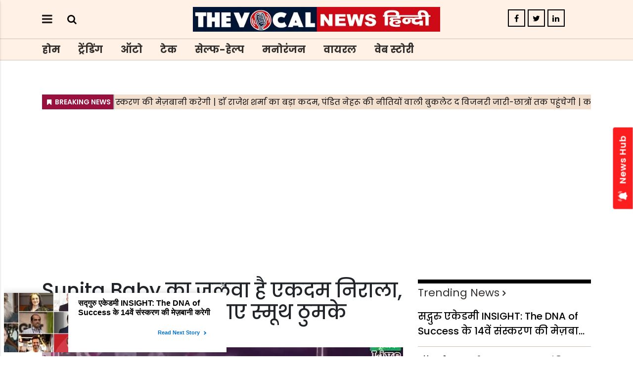

--- FILE ---
content_type: text/html;charset=utf-8
request_url: https://hindi.thevocalnews.com/entertainment/sunita-baby-dance-video-haryanvi-dancer-danced-on-stage/cid11864975.htm
body_size: 7822
content:
<!DOCTYPE HTML><html lang="hi"><head><title>Sunita Baby का जलवा है एकदम निराला, सूट पहन स्टेज पर लगाए स्मूथ ठुमके - The Vocal News Hindi</title><script type="application/ld+json">[{"@context": "https://schema.org","@type": "WebPage", "name":"Sunita Baby का जलवा है एकदम निराला, सूट पहन स्टेज पर लगाए स्मूथ ठुमके", "description":"हरियाणवी डांसर में सपना चौधरी को टक्कर देने के लिए अब कई सारी डांसरें मैदान में आ गई हैं, जिसमें से एक डांसर सुनीबा बेबी (Sunita Baby) भी है. बेबी अपने डांस से ", "keywords":"मनोरंजन", "url":"https://hindi.thevocalnews.com/entertainment/sunita-baby-dance-video-haryanvi-dancer-danced-on-stage/cid11864975.htm"}, {"@context": "https://schema.org", "@type": "BreadcrumbList", "itemListElement":[{"@type": "ListItem", "position": 1, "item":{"@type":"Thing", "@id":"https://hindi.thevocalnews.com/","name":"The Vocal News Hindi"}}, {"@type": "ListItem", "position": 2, "item":{"@type":"Thing", "@id":"https://hindi.thevocalnews.com/entertainment","name":"मनोरंजन"}}]}, {"@context": "https://schema.org","@type": "NewsArticle","mainEntityOfPage": {"@type": "WebPage","@id": "https://hindi.thevocalnews.com/entertainment/sunita-baby-dance-video-haryanvi-dancer-danced-on-stage/cid11864975.htm", "description":"हरियाणवी डांसर में सपना चौधरी को टक्कर देने के लिए अब कई सारी डांसरें मैदान में आ गई हैं, जिसमें से एक डांसर सुनीबा बेबी (Sunita Baby) भी है. बेबी अपने डांस से ", "thumbnailUrl":"https://hindi.thevocalnews.com/static/c1e/client/109282/migrated/b1e40893edbcd14175008f29e3ce6bdd.jpg"},"headline": "Sunita Baby का जलवा है एकदम निराला, सूट पहन स्टेज पर लगाए स्मूथ ठुमके","inLanguage":"hi","articleBody":"हरियाणवी डांसर में सपना चौधरी को टक्कर देने के लिए अब कई सारी डांसरें मैदान में आ गई हैं, जिसमें से एक डांसर सुनीबा बेबी (Sunita Baby) भी है. बेबी अपने डांस से जनता का दिल लूटने में इतनी माहिर हो गई हैं कि इनके आते ही तालियों की आवाज सुनाई देने लग जाती है. वहीं आजकल सुनीता का एक पुराना डांस वीडियो जमकर वबाल मचा रहा है क्योंकि इसमें गजब के ठुमके लगा रही है जिसे देखकर जनता बावली हो जा रही है. सबसे पहले आप इस वीडियो को देखिए जिसमें सुनीता बेबी सफ़ेद और नारंगी कलर का सूट पहनकर अपना जलवा बिखेर रही हैं. इस दौरान वह 'गोली चलवावेगी' गाने पर ऐसे गजब के ठुमके स्टेज पर लगा रही है, जिसे देखकर जनता अपनी आंखों की नहीं झपका पा रही है. सुनीता डांस के अलावा गजब के एक्सप्रेशंस देकर भी पब्लिक के दिलों में आग लगा रही हैं. देखिए सुनीता बेबा का डांस https://youtu.be/ATWaBaRWsr8 आपको बता दें कि इस वीडियो को यूट्यूब के पेज Trimurti Cassettes पर शेयर किया गया है जिसे लोग जमकर प्यार दे रहे हैं. साथ ही इस वीडियो को अब तक छह लाख 1.6 मिलियन लोग देख चुके हैं. इसके अलावा कई सारे लोगों ने वीडियो देखने के बाद कमेंट भी किए हैं. वहीं एक यूजर ने लिखा &lsquo;आपका डांस बहुत पसंद आया&rsquo;. ये भी पढ़ें: गोरी नागोरी ने खचाखच भीड़ में लगाए चकाचक ठुमके, डांस से सपना को दी सीधी टक्कर!","articleSection": "मनोरंजन", "image": {"@type":"ImageObject","url":"https://hindi.thevocalnews.com/static/c1e/client/109282/migrated/b1e40893edbcd14175008f29e3ce6bdd.jpg?width=1280&height=720&resizemode=4", "height": "720", "width": "1280" },"datePublished": "2023-05-23T20:01:26+05:30","dateModified": "2023-05-23T20:01:26+05:30","author": {"@type": "Person","name": "Alok Mishra", "url": "https://hindi.thevocalnews.com/_author_/Alok_Mishra/1"},"publisher": {"@type": "NewsMediaOrganization","name": "The Vocal News Hindi","logo": {"@type": "ImageObject","url": "https://hindi.thevocalnews.com/static/c1e/static/client_resources/109282/4689/images/mainLogo.png?width=600&height=60&resizemode=7", "height": "60", "width": "600"}}, "description":"हरियाणवी डांसर में सपना चौधरी को टक्कर देने के लिए अब कई सारी डांसरें मैदान में आ गई हैं, जिसमें से एक डांसर सुनीबा बेबी (Sunita Baby) भी है. बेबी अपने डांस से ", "keywords":"मनोरंजन"}, {"@context":"https://schema.org","@type":"LocalBusiness","name":"The Vocal News Hindi","address":"","telephone":"","openingHours":["Mo-Su 00:00-23:59"],"description":"","image":"https://hindi.thevocalnews.com/static/c1e/static/client_resources/109282/4689/images/mainLogo.png","url":"https://hindi.thevocalnews.com/"}, {"@context": "https://schema.org", "@type": "NewsMediaOrganization", "name": "The Vocal News Hindi", "url": "https://hindi.thevocalnews.com","logo": {"@type": "ImageObject","url": "https://hindi.thevocalnews.com/static/c1e/static/client_resources/109282/4689/images/mainLogo.png?width=600&height=60&resizemode=7", "height": "60", "width": "600"}}]</script><meta name="description" content="हरियाणवी डांसर में सपना चौधरी को टक्कर देने के लिए अब कई सारी डांसरें मैदान में आ गई हैं, जिसमें से एक डांसर सुनीबा बेबी (Sunita Baby) भी है. बेबी अपने डांस"/><meta name="keywords" content="मनोरंजन"/><meta name="news_keywords" content="मनोरंजन"/><meta name="robots" content="index, follow, max-snippet:-1, max-video-preview:-1, max-image-preview:large"/><meta content="NOODP" name="robots"/><link rel="canonical" href="https://hindi.thevocalnews.com/entertainment/sunita-baby-dance-video-haryanvi-dancer-danced-on-stage/cid11864975.htm"/><meta name="twitter:card" content="summary_large_image"/><meta name="twitter:site" content="false"/><meta name="twitter:title" content="Sunita Baby का जलवा है एकदम निराला, सूट पहन स्टेज पर लगाए स्मूथ ठुमके"/><meta name="twitter:description" content="हरियाणवी डांसर में सपना चौधरी को टक्कर देने के लिए अब कई सारी डांसरें मैदान में आ गई हैं, जिसमें"/><meta name="twitter:creator" content="@thevocalnews"/><meta name="twitter:image" content="b1e40893edbcd14175008f29e3ce6bdd.jpg"/><meta property="og:title" content="Sunita Baby का जलवा है एकदम निराला, सूट पहन स्टेज पर लगाए "/><meta property="og:type" content="article"/><meta property="og:url" content="https://hindi.thevocalnews.com/entertainment/sunita-baby-dance-video-haryanvi-dancer-danced-on-stage/cid11864975.htm"/><meta property="og:image" content="b1e40893edbcd14175008f29e3ce6bdd.jpg"/><meta property="og:description" content="हरियाणवी डांसर में सपना चौधरी को टक्कर देने के लिए अब कई सारी डांसरें मैदान में आ गई हैं, जिसमें"/><meta property="og:site_name" content="The Vocal News Hindi"/><meta property="article:published_time" content="2023-05-23T20:01:26+05:30"/><meta property="article:modified_time" content="2023-05-24T12:52:46+05:30"/><meta property="article:section" content="मनोरंजन"/><meta property="article:tag" content="मनोरंजन"/><meta itemprop="name" content="Sunita Baby का जलवा है एकदम निराला, सूट पहन स्टेज पर लगाए स्मूथ ठुमके - The Vocal News Hindi"/><meta itemprop="image" content="b1e40893edbcd14175008f29e3ce6bdd.jpg"/><meta itemprop="description" content="हरियाणवी डांसर में सपना चौधरी को टक्कर देने के लिए अब कई सारी डांसरें मैदान में आ गई हैं, जिसमें से एक डांसर सुनीबा बेबी (Sunita Baby) भी है. बेबी अपने डांस"/><meta itemprop="url" content="https://hindi.thevocalnews.com/entertainment/sunita-baby-dance-video-haryanvi-dancer-danced-on-stage/cid11864975.htm"/> <link rel="icon" href="https://hindi.thevocalnews.com/static/c1e/static/themes/16/109282/4689/images/favicon1699434236182.jpg"> 
    <!--done1-->
    
    <link rel="preload" as="style" href="https://hindi.thevocalnews.com/static/c1e/static/themes/16/109282/4689/css/style.css"><link rel="preload" as="style" href="https://hindi.thevocalnews.com/static/c1e/static/themes/css/bootstrap4.3.1.min.css"><link rel="preload" as="style" href="https://hindi.thevocalnews.com/static/c1e/static/themes/css/font-awesome.min.css"><script> var c1e_id="109282:4689";</script>
      <script>var is_c1e_pubdomain="//hindi.thevocalnews.com";</script> 
      <script>var is_c1e_enable=true; </script> 
      <script rel="preload" as="script" class="prod_script" src="https://hindi.thevocalnews.com/static/c1e/static/themes/js/c1.js"></script>
      
      <meta name="viewport" content="width=device-width, initial-scale=1.0">
      <link rel="preconnect" as="script" href="googletagmanager.com">
      <link rel="preconnect" as="script" href="instagram.com">
      <link rel="preconnect" as="script" href="platform.twitter.com">
      <link rel="preconnect" as="script" href="www.gstatic.com">
      <link rel="preconnect" as="script" href="googleads.com">
      <link rel="stylesheet" href="https://hindi.thevocalnews.com/static/c1e/static/themes/css/bootstrap4.3.1.min.css">
      <link rel="stylesheet" href="https://hindi.thevocalnews.com/static/c1e/static/themes/css/font-awesome.min.css">
      <link rel="stylesheet" href="https://hindi.thevocalnews.com/static/c1e/static/themes/16/109282/4689/css/style.css">
      <style>.ticker{height: 43px !important;}
      
      .itemTitle{
    line-height: 30px !important;
}
      </style>
      
      
      
      <script class="prod_script" async="" src="https://www.googletagmanager.com/gtag/js?id=G-E40TL7HPLE"></script><script class="prod_script" async=""> window.dataLayer = window.dataLayer || [];function gtag(){dataLayer.push(arguments);} gtag('js', new Date());gtag('config', 'G-E40TL7HPLE');</script>
   <script class="ga_tag" async="" src="https://www.googletagmanager.com/gtag/js?id=G-TLKQERJKZ7"></script><script class="ga_tag_init">window.dataLayer = window.dataLayer || [];function gtag(){dataLayer.push(arguments);}gtag("js", new Date());gtag("config", "G-TLKQERJKZ7");</script>
   <script src="https://hindi.thevocalnews.com/static/c1e/static/themes/js/rendering.js"></script>
   
   
   
   
     <script class="prod_script" async=""> window._izq = window._izq || []; window._izq.push(["init"]); </script>
    <script async="" class="prod_script" src="https://cdn.izooto.com/scripts/f29ec45b334bcd2f5891b059afeff1a69b110837.js"></script>

   
   
   <script async="" src="https://pagead2.googlesyndication.com/pagead/js/adsbygoogle.js?client=ca-pub-3220256450654479" crossorigin="anonymous" class="head_script"></script><script async="" class="head_script">var belly_ad = '<div data-position="a1" data-slot="519501" data-section="Homepage" class="colombia lhs" id="HP_O_LHS_a1" name="Homepage-Paid-LHS-a1"></div>';</script><script class="head_script">
window._taboola = window._taboola || [];
_taboola.push({article:'auto'});
!function (e, f, u, i) {
if (!document.getElementById(i)){
e.async = 1;
e.src = u;
e.id = i;
f.parentNode.insertBefore(e, f);
}
}(document.createElement('script'),
document.getElementsByTagName('script')[0],
'//cdn.taboola.com/libtrc/thevocalnews-thevocalnewshindi/loader.js
',
'tb_loader_script');
if(window.performance && typeof window.performance.mark ==
'function')
{window.performance.mark('tbl_ic');}
</script></head>
   <body data-gr-ext-disabled="forever" data-new-gr-c-s-check-loaded="14.1138.0" data-gr-ext-installed="">
       
      <header class="bt_header headerTop">
    <div id="myHeader" class="">
      <div class="container">
        <div class="row">
          <div class="col-sm-12 col-md-12 ">
            <div class="headerTop-main">
              <div class="headerTop-left header-top-col">
                <div class="toggler">
                  <a class="sideMenu donot" href="javascript:void(0);"><i class="fa fa-bars" aria-hidden="true"></i>
                  </a>
                </div>
                <div class="searchBtn">
                  <a class="bt_sprite searchIcon donot" href="javascript:void(0);">
                    <i class="fa fa-search" aria-hidden="true" onclick="stickypopup()"></i></a>
                </div>
              </div>
              <div class="logo_outer header-top-col align-center">
                <div id="HeaderlogoIn" class="top_add ">
                  <a href="https://hindi.thevocalnews.com" class="">
                    <img src="/static/c1e/static/themes/16/109282/4689/images/HTVN logo.jpg" alt="Main" title="">
                  </a>
                </div>
              </div>
              <div class="header_top-col-right header-top-col text-center">
                <div class="social-icon sideSocialLinks ">
                  <a href="https://www.facebook.com/thevocalnewshindi" title="Facebook" target="_blank" class=""><i class="fa fa-facebook" aria-hidden="true"></i></a><a href="https://twitter.com/tvn_hindi" title="Twitter" target="_blank" class=""><i class="fa fa-twitter" aria-hidden="true"></i></a><a href="https://hindi.thevocalnews.com/" title="Linkedin" target="_blank" class=""><i class="fa fa-linkedin" aria-hidden="true"></i></a>
                </div>
              </div>
            </div>
          </div>
        </div>
      </div>
      <div id="mySidenav" class="sidenav">
        <div id="HeaderSidelogoIn" class="side-logo ">
          <a href="https://hindi.thevocalnews.com" class=""><img src="/static/c1e/static/themes/16/109282/4689/images/HTVN logo.jpg" alt="Main" title=""></a>
        </div>
        <a href="javascript:void(0)" class="closebtn donot">×</a>
        <ul class="site-nav__list nav header-menu-sidebar "><li class="nav-item"><a class="nav-link" href="https://hindi.thevocalnews.com">होम</a></li><li class="nav-item"><a class="nav-link" href="https://hindi.thevocalnews.com/trending">ट्रेंडिंग</a></li><li class="nav-item"><a class="nav-link" href="https://hindi.thevocalnews.com/auto">ऑटो</a></li><li class="nav-item"><a class="nav-link" href="https://hindi.thevocalnews.com/tech">टेक</a></li><li class="nav-item"><a class="nav-link" href="javascript:void(0)">सेल्फ-हेल्प</a></li><li class="nav-item"><a class="nav-link" href="https://hindi.thevocalnews.com/entertainment">मनोरंजन</a></li><li class="nav-item"><a class="nav-link" href="https://hindi.thevocalnews.com/viral">वायरल</a></li><li class="nav-item"><a class="nav-link" href="https://hindi.thevocalnews.com/webstories">वेब स्टोरी</a></li></ul>
        <div class="social-icon sideSocialLinks ">
          <a href="https://www.facebook.com/thevocalnewshindi" title="Facebook" target="_blank" class=""><i class="fa fa-facebook" aria-hidden="true"></i></a><a href="https://twitter.com/tvn_hindi" title="Twitter" target="_blank" class=""><i class="fa fa-twitter" aria-hidden="true"></i></a><a href="https://hindi.thevocalnews.com/" title="Linkedin" target="_blank" class=""><i class="fa fa-linkedin" aria-hidden="true"></i></a>
        </div>
      </div>
      <div class="popUp-main" id="popUp-main1">
        <div class="popup-inner">
          <div class="inputRow">
            <input type="text" value="" id="search_text" onchange="searchText(this)" placeholder="Search">
            <button class="header-search-submit" type="submit">Search</button>
            <button type="button" class="close donot">×</button>
          </div>
        </div>
      </div>
      <div class="mainMenu" id="myHeader1">
        <div class="container">
          <div class="mainMenu-inner">
            <div class="row">
              <div class="col-md-12 ">
                <nav>
                  <ul class="site-nav__list nav header-menu " itemtype="http://www.schema.org/SiteNavigationElement" itemscope="">
                    <li itemprop="name" content="होम" class="nav-item">
                      <a itemprop="url" content="https://hindi.thevocalnews.com" class="nav-link" href="https://hindi.thevocalnews.com">होम</a>
                    </li>
                    <li itemprop="name" content="ट्रेंडिंग" class="nav-item">
                      <a itemprop="url" content="https://hindi.thevocalnews.com/trending" class="nav-link" href="https://hindi.thevocalnews.com/trending">ट्रेंडिंग</a>
                    </li>
                    <li itemprop="name" content="ऑटो" class="nav-item">
                      <a itemprop="url" content="https://hindi.thevocalnews.com/auto" class="nav-link" href="https://hindi.thevocalnews.com/auto">ऑटो</a>
                    </li>
                    <li itemprop="name" content="टेक" class="nav-item">
                      <a itemprop="url" content="https://hindi.thevocalnews.com/tech" class="nav-link" href="https://hindi.thevocalnews.com/tech">टेक</a>
                    </li>
                    <li itemprop="name" content="सेल्फ-हेल्प" class="nav-item">
                      <a itemprop="url" content="https://hindi.thevocalnews.com/self-help" class="nav-link" href="https://hindi.thevocalnews.com/self-help">सेल्फ-हेल्प</a>
                    </li>
                    <li itemprop="name" content="मनोरंजन" class="nav-item">
                      <a itemprop="url" content="https://hindi.thevocalnews.com/entertainment" class="nav-link" href="https://hindi.thevocalnews.com/entertainment">मनोरंजन</a>
                    </li>
                    <li itemprop="name" content="वायरल" class="nav-item">
                      <a itemprop="url" content="https://hindi.thevocalnews.com/viral" class="nav-link" href="https://hindi.thevocalnews.com/viral">वायरल</a>
                    </li>
                    <li itemprop="name" content="वेब स्टोरी" class="nav-item">
                      <a itemprop="url" content="https://hindi.thevocalnews.com/webstories" class="nav-link" href="https://hindi.thevocalnews.com/webstories">वेब स्टोरी</a>
                    </li>
                  </ul>
                </nav>
              </div>
            </div>
          </div>
        </div>
      </div>
    </div>
  </header>
      <article class="bt_middle">
         <section class="articleShow-page">
            <div class="bg-light-p">
               <div class="container">
                  <div class="row pb-3 ">
                     <div class="col-lg-12">
                        <div class="lhs ticker colombia " data-section="home" data-priority="1" data-slot="541114" id="ArticleShow_42495836_11864975" data-position="42495836" name="ArticleShow_42495836" data-ua="m"></div>
                     </div>
                  </div><div class="row pb-3 ">
                     <div class="col-lg-12">
                        <div class="lhs ticker colombiaone " data-section="home" data-priority="1" data-slot="519074" id="AS_O_LHS_3_11864975" data-position="519074" name="Articalshow-Organic-LHS-3" c1e_ctid="6387"></div>
                     </div>
                  </div>
                  
                  
                  <div class="row " style="margin-bottom: 15px;">
                                    <div class="col-sm-12">
                                        <div data-position="1" data-slot="" data-section="मनोरंजन" class="lHS colombiaadcode " id="AS_P_LHS_3" name="Articleshow-Paid-LHS-3" style="margin: 0 auto;" data-priority="4"><ins class="adsbygoogle" style="display:block" data-ad-client="ca-pub-3220256450654479" data-ad-slot="5152526466" data-ad-format="auto" data-full-width-responsive="true"></ins>
<script class="prod_script">
     (adsbygoogle = window.adsbygoogle || []).push({});
</script></div>
                                    </div>
                                </div><div class="row " style="margin-bottom: 15px;">
                                    <div class="col-sm-12">
                                        <div data-position="42535050" data-slot="519086" data-section="मनोरंजन" class="lHS colombia " id="ArticleShow_42535050_11864975" name="ArticleShow_42535050" style="margin: 0 auto;" data-priority="2" data-ua="d"></div>
                                    </div>
                                </div><div class="row  " style="margin-bottom: 15px;">
                                    <div class="col-sm-12">
                                        <div data-position="43707930" data-slot="519497" data-section="मनोरंजन" class="lHS  colombia" id="ArticleShow_43707930_11864975" name="ArticleShow_43707930" style="margin: 0 auto;" data-priority="3" data-ua="m"></div>
                                    </div>
                                </div>
                  
                  
                  <div class="row pb-3 ">
                     <div class="col-md-8 story-details">
                        <div class="row">
                           <div class="col-sm-12 pb-3">
                              <div class="story-wrapper">
                                 <div class="card-box header-box">
                                    <h1 class="story-heading sub-header__page-title"><p>Sunita Baby का जलवा है एकदम निराला, सूट पहन स्टेज पर लगाए स्मूथ ठुमके</p></h1>
                                    <div class="storyshow-subhead"><span class="story-category"></span><span class="story-byline">&nbsp;By&nbsp;<a href="https://hindi.thevocalnews.com/_author_/Alok_Mishra/1" class="">Alok Mishra</a></span>&nbsp;<span class="story-date">May 23, 2023, 20:01 IST</span></div>
                                 </div>
                                 <div class="card-box img-box">
                                    <img class="main-img" src="https://hindi.thevocalnews.com/static/c1e/client/109282/migrated/b1e40893edbcd14175008f29e3ce6bdd.jpg?width=730&amp;height=420&amp;resizemode=4" alt="Sunita Baby का जलवा है एकदम निराला, सूट पहन स्टेज पर लगाए स्मूथ ठुमके" width="730" height="420" onerror="imgError(this)">
                                    <div data-position="15" data-slot="519500" data-section="मनोरंजन" class="lhs imgOverlayAd colombia " data-cb="overlayPaidAd" id="imageOverlay_1_11864975" name="imageOverlay_1" style="margin: 0 auto;" data-priority="4"></div>
                                 </div>
                                 <div class="card-box synopsis"></div>
                                 <div class="card-box body pt-3"><div data-position="1" data-priority="1" data-slot="519081" data-section="showPage" class="colombiaone" id="showAS_O_BEL_0" style="margin: 0 auto;"></div>
<p>हरियाणवी डांसर में सपना चौधरी को टक्कर देने के लिए अब कई सारी डांसरें मैदान में आ गई हैं, जिसमें से एक डांसर सुनीबा बेबी<strong> (Sunita Baby)</strong> भी है. बेबी अपने डांस से जनता का दिल लूटने में इतनी माहिर हो गई हैं कि इनके आते ही तालियों की आवाज सुनाई देने लग जाती है. वहीं आजकल सुनीता का एक पुराना डांस वीडियो जमकर वबाल मचा रहा है क्योंकि इसमें गजब के ठुमके लगा रही है जिसे देखकर जनता बावली हो जा रही है.</p>
<div data-position="2" data-slot="519095" data-section="showPage" class="colombia" id="showAS_P_BEL_1" style="margin: 0 auto;"></div>
 <!----> <!----> <p>सबसे पहले आप इस वीडियो को देखिए जिसमें सुनीता बेबी सफ़ेद और नारंगी कलर का सूट पहनकर अपना जलवा बिखेर रही हैं. इस दौरान वह 'गोली चलवावेगी' गाने पर ऐसे गजब के ठुमके स्टेज पर लगा रही है, जिसे देखकर जनता अपनी आंखों की नहीं झपका पा रही है. सुनीता डांस के अलावा गजब के एक्सप्रेशंस देकर भी पब्लिक के दिलों में आग लगा रही हैं. </p>
<div style="border: 1px solid teal; border-radius: 2px; background: #f0f8ff; display: flex; align-items: center; padding: 7px; justify-content: space-between;"> <span style="display: flex; align-items: center;"><i class="fa fa-whatsapp" style="font-size:24px;color:#25d366;"></i> <span style="font-weight: bold; margin-left: 10px; font-size: 0.9rem !important;">WhatsApp Group </span> </span> <a class="seoquake-nofollow" href="https://whatsapp.com/channel/0029Va9gO4x35fLm6FZgH723" rel="nofollow noopener noreferrer" style="text-decoration: none; background: #25d366; color: #242424; padding: 5px 10px; border-radius: 2px; flex-shrink: 0;" target="_blank"> Join Now </a> </div>
 <!----> <!----> <h3 class="wp-block-heading"><strong>देखिए सुनीता बेबा का डांस</strong></h3> <!----> <!----> <figure class="wp-block-embed is-type-video is-provider-youtube wp-block-embed-youtube wp-embed-aspect-16-9 wp-has-aspect-ratio"> 
 <div class="wp-block-embed__wrapper">
   https://youtu.be/ATWaBaRWsr8 
 </div> 
</figure> <!----> <!----> <p>आपको बता दें कि इस वीडियो को यूट्यूब के पेज <strong>Trimurti Cassettes</strong> पर शेयर किया गया है जिसे लोग जमकर प्यार दे रहे हैं. साथ ही इस वीडियो को अब तक छह लाख 1.6 मिलियन लोग देख चुके हैं. इसके अलावा कई सारे लोगों ने वीडियो देखने के बाद कमेंट भी किए हैं. वहीं एक यूजर ने लिखा ‘आपका डांस बहुत पसंद आया’.</p>
<ins class="adsbygoogle"      style="display:block; text-align:center;"      data-ad-layout="in-article"      data-ad-format="fluid"      data-ad-client="ca-pub-3220256450654479"      data-ad-slot="5864938643"></ins> <script>      (adsbygoogle = window.adsbygoogle || []).push({}); </script>
 <!----> <!----> <p><strong>ये भी पढ़ें:</strong>&nbsp;<strong><a href="https://hindi.thevocalnews.com/entertainment/gori-nagori-ka-dance-haryanvi-dance-video-viral-video/187141/" target="_blank" rel="noreferrer noopener">गोरी नागोरी ने खचाखच भीड़ में लगाए चकाचक ठुमके, डांस से सपना को दी सीधी टक्कर!</a></strong></p>
 <!----></div>

                                 <div class="lhs col-md-12 colombia  " data-section="मनोरंजन" data-slot="519095" id="AS_P_BEL_1_11864975" data-position="1" name="Articleshow-Paid-Belly-1" style="display: block;" data-priority="5" data-ua="d"></div>
                                 <div class="lhs col-md-12 colombia  " data-section="मनोरंजन" data-slot="&lt;div style&#61;&quot;border: 1px solid teal; border-radius: 2px; background: #f0f8ff; display: flex; align-items: center; padding: 7px; justify-content: space-between;&quot;&gt; &lt;span style&#61;&quot;display: flex; align-items: center;&quot;&gt;&lt;i class&#61;&quot;fa fa-whatsapp&quot; style&#61;&quot;font-size:24px;color:#25d366;&quot;&gt;&lt;/i&gt; &lt;span style&#61;&quot;font-weight: bold; margin-left: 10px; font-size: 0.9rem !important;&quot;&gt;WhatsApp Group &lt;/span&gt; &lt;/span&gt; &lt;a class&#61;&quot;seoquake-nofollow&quot; href&#61;&quot;https://whatsapp.com/channel/0029Va9gO4x35fLm6FZgH723&quot; rel&#61;&quot;nofollow noopener noreferrer&quot; style&#61;&quot;text-decoration: none; background: #25d366; color: #242424; padding: 5px 10px; border-radius: 2px; flex-shrink: 0;&quot; target&#61;&quot;_blank&quot;&gt; Join Now &lt;/a&gt; &lt;/div&gt;" id="AS_P_BEL_2_11864975" data-position="2" name="Articleshow-Paid-Belly-2" style="display: block;" data-priority="6" data-ua="m"></div><div class="lhs col-md-12 colombiaadcode  " data-section="मनोरंजन" data-slot="519086" id="ArticleShow_37590691" data-position="37590691" name="ArticleShow_37590691" style="display: block;" data-priority="3"><div id="taboola-below-article-thumbnails"></div>
<script class="prod_script">
window._taboola = window._taboola || [];
_taboola.push({
mode: 'alternating-thumbnails-a',
container: 'taboola-below-article-thumbnails',
placement: 'Below Article Thumbnails',
target_type: 'mix'
});
</script></div>
                                 <div class="col-md-12 "></div>
                                 <h3 class="headingBold" id="RT" style="display: block;">Tags</h3>
                                 <div class="tags">
                                    <ul id="ul_o">
                                     </ul>
                                 </div>
                                 <h3 class="headingBold">Share this story</h3>
                                 <div class="relatedRow shareStory"><a class="toFb" onclick="colombia.showWin(&quot;https://www.facebook.com/sharer.php?u=https://hindi.thevocalnews.com/entertainment/sunita-baby-dance-video-haryanvi-dancer-danced-on-stage/cid11864975.htm&quot;,&quot;top=100,left=500,width=600,height=600,location=no,fullscreen=no&quot;)" target="_blank"><i class="fa fa-facebook" aria-hidden="true"></i></a><a class="toTwitter" onclick="colombia.showWin(&quot;https://twitter.com/intent/tweet?url=https://hindi.thevocalnews.com/entertainment/sunita-baby-dance-video-haryanvi-dancer-danced-on-stage/cid11864975.htm&quot;,&quot;top=100,left=500,width=600,height=600,location=no,fullscreen=no&quot;)" target="_blank"><i class="fa fa-twitter" aria-hidden="true"></i></a><a class="toPinterest" onclick="colombia.showWin(&quot;https://in.pinterest.com/pin/create/button?url=https://hindi.thevocalnews.com/entertainment/sunita-baby-dance-video-haryanvi-dancer-danced-on-stage/cid11864975.htm&quot;,&quot;top=100,left=500,width=600,height=600,location=no,fullscreen=no&quot;)" target="_blank"><i class="fa fa-pinterest-p" aria-hidden="true"></i></a><a class="toLinkedin" onclick="colombia.showWin(&quot;https://www.linkedin.com/sharing/share-offsite?url=https://hindi.thevocalnews.com/entertainment/sunita-baby-dance-video-haryanvi-dancer-danced-on-stage/cid11864975.htm&quot;,&quot;top=100,left=500,width=600,height=600,location=no,fullscreen=no&quot;)" target="_blank"><i class="fa fa-linkedin" aria-hidden="true"></i></a></div>
                              </div>
                           </div>
                           <div class="col-sm-12 pb-3">
                              
                              <div class="lhs colombia " data-section="मनोरंजन" data-priority="7" data-slot="519094" id="AS_O_LHS_1_11864975" data-position="5190941" name="Articleshow-Organic-LHS-1"></div>
                           </div>
                           <div class="col-sm-12 pb-3">
                              <h3 class="editable heading heading-bor heading-half-width  " id="custom_16994264179391"><a href="https://hindi.thevocalnews.com" class="">From Around the Web</a></h3>
                              <div class="lhs colombiaone " data-section="मनोरंजन" data-priority="2" data-slot="519078" id="AS_O_LHS_2_11864975" data-position="5190781" name="Articleshow-Organic-LHS-2" template_id="6139" data-max="614" data-lazyload="true"></div>
                           </div>
                        </div>
                     </div>
                     <div class="col-md-4">
                        <div class="native-items ">
                           <h3 class="editable heading heading-bor  " id="custom_16994264179402"><a href="https://hindi.thevocalnews.com" class="">Trending News</a></h3>
                           <div data-position="4" data-slot="519077" data-section="मनोरंजन" class="rhs colombiaone " id="AS_P_RHS_2_11864975" name="Articleshow-Paid-RHS-2" data-priority="3" c1e_ctid="5995"></div>
                        </div><div class="native-items ">
                           
                           <div data-position="45310614" data-slot="519090" data-section="मनोरंजन" class="rhs colombia " id="ArticleShow_45310614_11864975" name="ArticleShow_45310614" data-priority="8" data-ua="d"></div>
                        </div><div class="native-items ">
                           <h3 class="editable heading heading-bor  " id="editable_45306140"><a href="https://hindi.thevocalnews.com" class="">जरूर पढ़ें</a></h3>
                           <div data-position="45306137" data-slot="519080" data-section="मनोरंजन" class="rhs colombiaone " id="ArticleShow_45306137_11864975" name="ArticleShow_45306137" data-priority="4" c1e_ctid="5690"></div>
                        </div><div class="native-items ">
                           
                           <div data-position="45299702" data-slot="519083" data-section="मनोरंजन" class="rhs colombia " id="ArticleShow_45299702_11864975" name="ArticleShow_45299702" data-priority="9" data-ua="d"></div>
                        </div>
                     </div>
                  </div>
               </div>
            </div>
         </section>
      </article>
      <footer class="bt_footer">
    <div class="wht_footer">
      <div class="footer-menu-main">
        <div class="container">
          <div class="row">
            <div class="col-md-12 ">
              <h3 class="editable " id="custom_169941802581713"></h3>
              <ul class="footerMenu-top footer-menu ">
                <li class="">
                  <a class="" href="https://hindi.thevocalnews.com/about-us/">About us</a>
                </li>
                <li class="">
                  <a class="" href="https://hindi.thevocalnews.com/cookie-policy/">Cookie Policy</a>
                </li>
                <li class="">
                  <a class="" href="https://hindi.thevocalnews.com/privacy-policy/">Privacy Policy</a>
                </li>
                <li class="">
                  <a class="" href="https://hindi.thevocalnews.com/editorial-policy/">Editorial Policy</a>
                </li>
                <li class="">
                  <a class="" href="https://hindi.thevocalnews.com/dnpa/">DNPA Code of Ethics</a>
                </li>
                <li class="">
                  <a class="" href="https://hindi.thevocalnews.com/contact-us/">Contact Us</a>
                </li>
              </ul>
              <p class="Copyright editable  " id="custom_169941802581714">
                <strong class="">Copyright ©2023 The Vocal News Hindi</strong>
              </p>
            </div>
          </div>
        </div>
      </div>
    </div>
  </footer>
      <!-- <script rel="preload" as="script" src="https://hindi.thevocalnews.com/static/c1e/static/themes/js/rendering.js"></script>       -->
      <script async="" class="prod_script" src="https://hindi.thevocalnews.com/static/c1e/static/themes/js/m360_common.js" defer=""></script> 
      <script async="" class="prod_script" src="https://hindi.thevocalnews.com/static/c1e/static/themes/js/underscore-min.js" defer=""></script>
      <script rel="preload" as="script" class="prod_script" src="https://hindi.thevocalnews.com/static/c1e/static/themes/js/at.js"></script> 
       
       
      <script class="prod_script" async="">
         var tpScriptLoaded = false;
          function loadExtScript() {
              tpScriptLoaded || ($.getScript("https://www.instagram.com/embed.js"), $.getScript("https://platform.twitter.com/widgets.js"), tpScriptLoaded = true)
          }
          document.addEventListener("scroll", loadExtScript, {passive: true});
      </script> 
       
       
       
       
      <script>function sidenavsubmenushow(){var x=document.getElementById("submenu-mobile"); if (x.style.display==="none"){x.style.display="block";}else{x.style.display="none";}}</script>  
      <script>$(".sideMenu").click(function (){$(".sidenav").addClass("menuOpen");}); $(".closebtn").click(function (){$("#mySidenav").removeClass("menuOpen");}); $(".bt_footer, .bt_middle, .mainMenu ").hover(function (){setTimeout( function (){$("#mySidenav").removeClass("menuOpen");}, 800)}); /* search popup js*/ $(".searchBtn").click(function (){$(".popUp-main").toggleClass("active");}); $(".close").click(function (){$(".popUp-main").removeClass("active");}); $(document).keyup(function (e){if (e.key==="Escape"){$(".popUp-main").removeClass("active");}}); </script> <script>window.onscroll=function (){myFunction();}; var header1=document.getElementById("myHeader1"); var header=document.getElementById("myHeader"); var sticky=header1.offsetTop; function myFunction(){if (window.pageYOffset > sticky){header.classList.add("sticky");}else{header.classList.remove("sticky");}}</script> <script>/*search js */ $(document).ready(function (){(searchStr=window.location.href.split("?s=")[1]), $("#search_str").html(searchStr);}); var searchText=function (){var e=window.location.origin + "/search?s=" + $("#search_text").val(); "" !=this.value && window.location.replace(e);}; /*menu js */ var ulClass="site-nav__list nav"; var liClass="nav-item"; var liulClass="submenu"; var lianchorClass="nav-link"; var lidrpClass="nav-item hasChild"; var lidrpulliAnchor=""; var lidrpAnchorClass=""; var data_toggle=""; var aria_expanded=""; var ulquick="footerMenu-top"; var liquick=""; var lianchorquick=""; </script> <script>if(document.getElementById("ul_o").getElementsByTagName('li').length===0){document.getElementById("RT").style.display='none';}else{document.getElementById("RT").style.display='block';}</script> 
   
<script class="body_script">
window._taboola = window._taboola || [];
_taboola.push({flush: true});
</script></body></html>

--- FILE ---
content_type: text/html; charset=utf-8
request_url: https://www.google.com/recaptcha/api2/aframe
body_size: 269
content:
<!DOCTYPE HTML><html><head><meta http-equiv="content-type" content="text/html; charset=UTF-8"></head><body><script nonce="C4sZ-q7B5W-EuaUQ3qjhLQ">/** Anti-fraud and anti-abuse applications only. See google.com/recaptcha */ try{var clients={'sodar':'https://pagead2.googlesyndication.com/pagead/sodar?'};window.addEventListener("message",function(a){try{if(a.source===window.parent){var b=JSON.parse(a.data);var c=clients[b['id']];if(c){var d=document.createElement('img');d.src=c+b['params']+'&rc='+(localStorage.getItem("rc::a")?sessionStorage.getItem("rc::b"):"");window.document.body.appendChild(d);sessionStorage.setItem("rc::e",parseInt(sessionStorage.getItem("rc::e")||0)+1);localStorage.setItem("rc::h",'1764324205559');}}}catch(b){}});window.parent.postMessage("_grecaptcha_ready", "*");}catch(b){}</script></body></html>

--- FILE ---
content_type: text/css
request_url: https://hindi.thevocalnews.com/static/c1e/static/themes/16/109282/4689/css/style.css
body_size: 7149
content:
@import url('https://fonts.googleapis.com/css2?family=Poppins:wght@400;500;600;700;800;900&display=swap'); @font-face { font-family: MetricWeb-Regular; font-style: normal; font-weight: 400; src: url(https://static.clmbtech.com/c1e/static/themes/fonts/MetricWeb-Regular.eot); src: url(https://static.clmbtech.com/c1e/static/themes/fonts/MetricWeb-Regular.eot?#iefix) format('embedded-opentype'), url(https://static.clmbtech.com/c1e/static/themes/fonts/MetricWeb-Regular.woff2) format('woff2'), url(https://static.clmbtech.com/c1e/static/themes/fonts/MetricWeb-Regular.woff) format('woff'), url(https://static.clmbtech.com/c1e/static/themes/fonts/MetricWeb-Regular.ttf) format('truetype'), url('https://static.clmbtech.com/c1e/static/themes/fonts/MetricWeb-Regular.svg#Copyright Klim Type Foundry') format('svg') } @font-face { font-family: MetricWeb-Semibold; font-style: normal; font-weight: 600; src: url(https://static.clmbtech.com/c1e/static/themes/fonts/MetricWeb-Semibold.eot); src: url(https://static.clmbtech.com/c1e/static/themes/fonts/MetricWeb-Semibold.eot?#iefix) format('embedded-opentype'), url(https://static.clmbtech.com/c1e/static/themes/fonts/MetricWeb-Semibold.woff2) format('woff2'), url(https://static.clmbtech.com/c1e/static/themes/fonts/MetricWeb-Semibold.woff) format('woff'), url(https://static.clmbtech.com/c1e/static/themes/fonts/MetricWeb-Semibold.ttf) format('truetype'), url('https://static.clmbtech.com/c1e/static/themes/fonts/MetricWeb-Semibold.svg#Copyright Klim Type Foundry') format('svg') } @font-face { font-family: FinancierDisplayWeb-Bold; font-style: normal; font-weight: 700; src: url(https://static.clmbtech.com/c1e/static/themes/fonts/FinancierDisplayWeb-Bold.eot); src: url(https://static.clmbtech.com/c1e/static/themes/fonts/FinancierDisplayWeb-Bold.eot?#iefix) format('embedded-opentype'), url(https://static.clmbtech.com/c1e/static/themes/fonts/FinancierDisplayWeb-Bold.woff2) format('woff2'), url(https://static.clmbtech.com/c1e/static/themes/fonts/FinancierDisplayWeb-Bold.woff) format('woff'), url(https://static.clmbtech.com/c1e/static/themes/fonts/FinancierDisplayWeb-Bold.ttf) format('truetype'), url('https://static.clmbtech.com/c1e/static/themes/fonts/FinancierDisplayWeb-Bold.svg#Copyright Klim Type Foundry') format('svg') } @font-face { font-family: FinancierDisplayWeb-Regular; font-style: normal; font-weight: 400; src: url(https://static.clmbtech.com/c1e/static/themes/fonts/FinancierDisplayWeb-Regular.eot); src: url(https://static.clmbtech.com/c1e/static/themes/fonts/FinancierDisplayWeb-Regular.eot?#iefix) format('embedded-opentype'), url(https://static.clmbtech.com/c1e/static/themes/fonts/FinancierDisplayWeb-Regular.woff2) format('woff2'), url(https://static.clmbtech.com/c1e/static/themes/fonts/FinancierDisplayWeb-Regular.woff) format('woff'), url(https://static.clmbtech.com/c1e/static/themes/fonts/FinancierDisplayWeb-Regular.ttf) format('truetype'), url('https://static.clmbtech.com/c1e/static/themes/fonts/FinancierDisplayWeb-Regular.svg#Copyright Klim Type Foundry') format('svg') } @font-face { font-family: FinancierDisplay-Medium; src: url(https://static.clmbtech.com/c1e/static/themes/fonts/FinancierDisplay-Medium.eot); src: url(https://static.clmbtech.com/c1e/static/themes/fonts/FinancierDisplay-Medium.eot?#iefix) format('embedded-opentype'), url(https://static.clmbtech.com/c1e/static/themes/fonts/FinancierDisplay-Medium.woff2) format('woff2'), url(https://static.clmbtech.com/c1e/static/themes/fonts/FinancierDisplay-Medium.woff) format('woff'), url(https://static.clmbtech.com/c1e/static/themes/fonts/FinancierDisplay-Medium.ttf) format('truetype'), url(https://static.clmbtech.com/c1e/static/themes/fonts/FinancierDisplay-Medium.svg#FinancierDisplay-Medium) format('svg'); font-weight: 500; font-style: normal; font-display: swap } * { font-family: 'sans-serif', 'Poppins' !important; } body { font-family: MetricWeb-Regular !important } a, abbr, acronym, address, applet, article, aside, audio, b, big, blockquote, body, canvas, caption, center, cite, code, dd, del, details, dfn, div, dl, dt, em, embed, fieldset, figcaption, figure, footer, form, h1, h2, h3, h4, h5, h6, header, hgroup, html, i, iframe, img, ins, kbd, label, legend, li, mark, menu, nav, object, ol, output, p, pre, q, ruby, s, samp, section, small, span, strike, sub, summary, sup, table, tbody, td, tfoot, th, thead, time, tr, tt, u, ul, var, video { margin: 0; padding: 0; vertical-align: baseline } :focus { outline: 0 } article, aside, details, figcaption, figure, footer, header, hgroup, menu, nav, section { display: block } body { line-height: 1 } blockquote, q { quotes: none } blockquote:after, blockquote:before, q:after, q:before { content: ''; content: none } table { border-collapse: collapse; border-spacing: 0 } input[type=search]::-webkit-search-cancel-button, input[type=search]::-webkit-search-decoration, input[type=search]::-webkit-search-results-button, input[type=search]::-webkit-search-results-decoration { -webkit-appearance: none; -moz-appearance: none } input[type=search] { -webkit-appearance: none; -moz-appearance: none; -webkit-box-sizing: content-box; -moz-box-sizing: content-box; box-sizing: content-box } textarea { overflow: auto; vertical-align: top; resize: vertical } audio, canvas, video { display: inline-block; max-width: 100% } audio:not([controls]) { display: none; height: 0 } [hidden] { display: none } html { font-size: 100%; -webkit-text-size-adjust: 100%; -ms-text-size-adjust: 100% } a:focus { outline: thin dotted } a:active, a:hover { outline: 0 } img { border: 0; -ms-interpolation-mode: bicubic } figure { margin: 0 } form { margin: 0 } fieldset { border: 1px solid silver; margin: 0 2px; padding: .35em .625em .75em } legend { border: 0; padding: 0; white-space: normal } button, input, select, textarea { font-size: 100%; margin: 0; vertical-align: baseline } button, input { line-height: normal } button, select { text-transform: none } button, html input[type=button], input[type=reset], input[type=submit] { -webkit-appearance: button; cursor: pointer } button[disabled], html input[disabled] { cursor: default } input[type=checkbox], input[type=radio] { box-sizing: border-box; padding: 0 } input[type=search] { -webkit-appearance: textfield; -moz-box-sizing: content-box; -webkit-box-sizing: content-box; box-sizing: content-box } input[type=search]::-webkit-search-cancel-button, input[type=search]::-webkit-search-decoration { -webkit-appearance: none } a { text-decoration: none; outline: 0 } a:focus, a:hover { text-decoration: none; outline: 0 } button::-moz-focus-inner, input::-moz-focus-inner { border: 0; padding: 0 } textarea { overflow: auto; vertical-align: top } table { border-collapse: collapse; border-spacing: 0 } button, html, input, select, textarea { color: #222 } ::-moz-selection { background: #b3d4fc; text-shadow: none } ::selection { background: #b3d4fc; text-shadow: none } img { vertical-align: middle; object-position: center; object-fit: cover } span img { background: #990f3d } fieldset { border: 0; margin: 0; padding: 0 } textarea { resize: vertical } .chromeframe { margin: .2em 0; background: #ccc; color: #000; padding: .2em 0 } footer { padding: 0; } .caret { display: inline-block; width: 0; height: 0; margin-left: 2px; vertical-align: middle; border-top: 4px dashed; border-right: 4px solid transparent; border-left: 4px solid transparent } .sticky { position: fixed; top: 0; width: 100%; z-index: 9 } #myHeader { width: 100%; background: #fff1e5 } #myHeader .header-top-col .mainMenu { display: none } .sticky .header-top-col #HeaderlogoIn { display: none } .sticky .header-top-col .mainMenu { display: block !important; border: 0 } .sticky .header_top-col-right { display: none !important } .sticky .headerTop-left { position: relative; z-index: 99; padding: 16.5px 0 } .sticky .mainMenu { position: absolute; top: 0; z-index: 1 } .sticky .mainMenu nav { float: unset; max-width: 100%; margin-left: 95px } .sticky .mainMenu nav ul li a { padding: 17px 0 !important; text-transform: uppercase } .sticky .mainMenu nav ul li .submenu li a { padding: 5px 0 !important; font-size: 16px; font-family: MetricWeb-Regular; font-weight: 400 } .sticky+.content { padding-top: 102px } .headerTop { display: flex; flex-direction: row; flex-wrap: wrap } .headerTop .top_add a img { width: 100% } .headerTop nav ul li a { color: #333; display: block; text-decoration: none; padding: 8px 0 !important; text-transform: capitalize; font-weight: 700; font-size: 14px; line-height: 9px; display: inline-block } .headerTop nav { padding: 0 } .headerTop .header-menu { height: auto } .headerTop nav ul li:last-child a .caret { position: absolute; top: 15px; right: 10px } .headerTop { color: #33302e; background-color: #fff1e5 } .searchBox { border: none; background: 0 0; min-height: 24px; font-weight: 700; width: 176px; float: left; padding: 0 0 0 6px; color: #333; font-weight: 700 } .searchBox-outer { background: #e4e4e4; margin-left: 8px; position: relative } .moreMenu-inner { width: 100%; position: relative; padding: 20px 0; border-top: 1px solid #ccc; display: none } .moreMenu-inner label { font-size: 35px; line-height: 40px; font-weight: 400; text-transform: uppercase; position: absolute; top: 8px; left: 0 } .headerTop-main { width: 100%; display: table } .headerTop-left, .header_top-col-right { width: 20% } .headerTop-left .searchBtn { float: left; position: relative; padding-left: 30px; padding-top: 3px } .header-top-col { display: table-cell; vertical-align: middle } .nav-item a { position: relative } .nav-item.active a { color: #0a5e66 } .mainMenu nav>ul>li:first-child { margin: 0 } .mainMenu nav>ul>li:hover { border-bottom: 3px solid #33302e } .headerTop-left .searchBtn .searchIcon { color: #000; font-size: 20px } .headerTop-left .social-icon { float: right } .top_add { /* width: 200px; */ width: 75%; margin: 14px auto } .hover-effect { animation: submenu .5s ease-out } .moreMenu-inner ul { margin-left: 15% } .moreMenu-inner ul li { display: inline-block; width: 20% } .moreMenu-inner ul li a { color: #000; font-size: 14px } .mainMenu { background-color: #fff1e5; display: flex; flex-flow: row; min-width: 100%; position: relative; border-bottom: 1px solid #ccc1b7; border-top: 1px solid #ccc1b7 } .sticky .mainMenu { box-shadow: 0 1px 3px rgb(77 72 69 / 20%), 0 6px 10px rgb(77 72 69 / 15%) } .mainMenu .moreMenu-main { top: 86px; position: absolute; left: 0; z-index: 99999999999; width: 100%; background: #1e1e1e; border-bottom: 4px solid #bb1919; display: none } .mainMenu .moreMenu-main ul li a { color: #fff } .mainMenu .moreMenu-main .moreMenu-inner { border-top: none } .mainMenu .moreMenu-main label { color: #fff } .mainMenu .moreMenu-main.active { display: block } .moreMenu2 .moreMenu-inner { display: block } .brandName h3 { text-transform: uppercase; font-size: 30px; color: #fff; line-height: 52px } .mainMenu nav ul { display: block } .sticky .headerTop-left { width: 8% } .mainMenu nav>ul>li { display: inline-block; margin: 0; margin-left: 12px; transition: all ease-in-out .3s; border-bottom: 3px solid transparent; border-top: 3px solid transparent } .mainMenu nav>ul>li:last-child { padding-right: 0 } .mainMenu nav>ul>li:nth-child(n+16) { display: none } .sticky .mainMenu nav>ul>li:nth-child(n+14) { display: none } .mainMenu nav ul li a { color: #33302e; padding: 8px 0 !important; outline: 0; position: relative; font-family: MetricWeb-Semibold; font-size: 20px; margin-right: 20px; line-height: 20px; transition: all ease-in-out .3s } .mainMenu nav li.hasChild { padding-right: 12px } .mainMenu nav li.hasChild>a:after { margin-right: -2px; content: "\f107"; font-family: FontAwesome; font-style: normal; text-decoration: inherit; color: #33302e; font-size: 14px; font-weight: 700; padding-right: .5em; position: absolute; top: 60%; right: -16px; transform: translateY(-55%) } .mainMenu nav li.hasChild:hover>a:after { content: "\f106"; font-family: FontAwesome; font-style: normal; font-weight: 700; text-decoration: inherit; color: #33302e; font-size: 14px; padding-right: .5em; position: absolute; right: -16px } .sticky .mainMenu nav li.hasChild>a:after { top: 54% } .sticky .mainMenu nav li.hasChild:hover>a:after { top: 54% } .mainMenu nav>li:first-child a { min-width: auto !important; border-left: none !important } .mainMenu>nav>li>a:hover { border-bottom: 4px solid #fff } .mainMenu nav li:first-child a { padding-left: 0 !important; padding-right: 12px } .mainMenu nav { padding: 0; float: left; max-width: 100%; padding: 0 } .toggler { float: left; position: relative } .toggler a { color: #231f1f; font-size: 24px } .sidenav { height: 100%; width: 320px; position: fixed; top: 0; left: 0; overflow-x: hidden; padding-top: 0; z-index: 999; box-shadow: 0 1px 2px rgb(77 72 69 / 25%), 0 4px 6px rgb(77 72 69 / 10%); background-color: #fff1e5; transition: transform .8s cubic-bezier(.6, .8, .5, 1); -webkit-transition: transform .8s cubic-bezier(.6, .8, .5, 1); -moz-transition: transform .8s cubic-bezier(.6, .8, .5, 1); -ms-transition: transform .8s cubic-bezier(.6, .8, .5, 1); transform: translateX(-100%); -webkit-transform: translateX(-100%); -mos-transform: translateX(-100%); -ms-transform: translateX(-100%) } .sidenav.menuOpen { transform: translateX(0); -webkit-transform: translateX(0); -mos-transform: translateX(0); -ms-transform: translateX(0) } .sidenav .side-logo { margin: 22px 10px 10px; text-align: center; display: inline-block } .sidenav .side-logo a img { width: 40% } .sidenav .tagLine { margin-left: 10px; background-color: #bb1919; display: inline-block; padding: 4px; color: #fff } .sidenav .closebtn { position: absolute; top: 7px; right: 12px; font-size: 44px; margin-left: 0; color: #66605c; text-decoration: none } .sidenav .site-nav__list { padding: 0; margin-top: 0 } ul.site-nav__list { margin: 0; padding: 0; border: 0; outline: 0; font-size: 100%; vertical-align: baseline; background: 0 0; position: relative; list-style: none } .sidenav .site-nav__list li { display: block; width: 100%; padding: 0; position: relative; margin-top: 1px } .sidenav .site-nav__list li span { position: absolute; top: 0; right: 0; background: rgba(230, 217, 206, .85); height: 44px; width: 42px; padding: 0; border: 0; cursor: pointer; font-size: 28px; text-align: center; line-height: 58px; color: #0a5e66 } .sidenav .site-nav__list li.hasChild>a { position: relative } .sidenav .site-nav__list li a { text-decoration: none; color: #33303e; display: block; outline: 0; transition: .3s; padding: 0 10px !important; height: 44px; line-height: 50px; font-size: 16px; font-family: MetricWeb-Semibold; text-transform: capitalize } .sidenav .site-nav__list li .submenua li a { font-family: MetricWeb-Regular; font-size: 17px } .sidenav .site-nav__list ul { padding-left: 15px } .sidenav .sideSocialLinks { padding: 20px 10px } .submenu { list-style: none; display: none; padding: 0; background-color: #fff9f5; box-shadow: inset 0 -1px 0 #e6d9ce, inset 0 1px 0 #e6d9ce } .submenu li { width: 100% } .submenu li a { width: 100% } .sidenav .site-nav__list li.active>a:hover { color: #fff } .sidenav .site-nav__list li a:hover { color: #0a5e66 } .sidenav .site-nav__list li.active>a { color: #fff; background-color: #0a5e66 } .sidenav .submenu { display: block } .sidenav li.hasChild .submenu { display: none } .sidenav .submenu li:last-child { border: none } .sidenav .nav-item.active a:after, .sidenav .nav-item:hover a:after, .submenu .nav-item a:after, .submenu .nav-item.active a:after, .submenu .nav-item:hover a:after { height: 0 !important } .sticky .mainMenu nav li>.submenu { top: 54px } .mainMenu nav li>.submenu { position: absolute; top: 39px; left: 0; display: none; background-color: #bb1919; min-width: 200px; color: #fff; z-index: 9; padding: 10px; list-style: none; max-height: 300px; overflow-y: auto; border-top: 1px solid #ccc1b7; background-color: #fff9f5; box-shadow: 0 1px 2px rgba(77, 72, 69, .25), 0 4px 6px rgba(77, 72, 69, .1) } .mainMenu nav li>.submenu li { padding: 0; text-align: left; display: inline-block; position: relative; height: auto } .mainMenu nav li>.submenu li:last-child { border-bottom: none } .mainMenu nav li>.submenu li a { text-transform: capitalize } .mainMenu nav li:hover>.submenu { display: block } .mainMenu nav li { display: inline-block; position: relative } .mainMenu nav li>.hasChild>a { position: relative } .menuTop ul li { width: 100% !important } .menuTop ul { height: 100% !important } .menuTop ul li a { border: none !important; color: #fff !important; height: 28px !important; font-size: 13px !important; line-height: 16px !important } .menuTop ul li { display: inline-block !important } .headerTop nav form { top: 0 } .menuTop.active { right: 0; z-index: 99 } .menuClose { position: absolute; top: 7px; right: 15px; color: #fff; font-size: 20px; cursor: pointer } .menuClosemain { position: absolute; top: -40px; right: 0; color: #fff; font-size: 20px } #main_menu2 ul li a { margin: 0 !important; border: none !important; padding-left: 0 !important } .popUp-main.active { transform: scaleX(1); -webkit-transform: scaleX(1); -moz-transform: scaleX(1); -ms-transform: scaleX(1); display: block } .popUp-main { width: 100%; transform: scaleX(0); -webkit-transform: scaleX(0); -moz-transform: scaleX(0); -ms-transform: scaleX(0); transition: all .6s; -webkit-transition: all .6s; -moz-transition: all .6s; -ms-transition: all .6s; z-index: 999; padding: 8px 0; text-align: center; background: #ccc1b7; display: none } .popUp-main .inputRow { display: flex; align-items: center; width: 60%; margin: 0 auto } .popUp-main .close { color: #262a33; padding: 10px 17px; line-height: 27px; opacity: 1; font-size: 34px } .popUp-main input { width: 100%; color: #717070; background-color: #fff; text-align: left; border: 0; margin: 0 auto; padding-left: 30px; padding-right: 30px; outline: 0; font-weight: 500; font-size: 14px; text-transform: none; float: left; line-height: 16px; box-sizing: border-box; height: 32px; padding: 0 8px; vertical-align: middle; background: #fff; border-style: solid; border-color: transparent; box-shadow: none; min-width: 50%; flex-grow: 1 } .popUp-main input:focus { box-shadow: 0 0 0 3px #262a33 } .popUp-main .header-search-submit { font-size: 12.18px; border-radius: 0; background-color: #262a33; color: #fff; border: 1px solid transparent; height: 32px; margin: 0 0 0 14px; padding: 6px 8px } .social-icon a i.fa.fa-facebook { background-color: #3956a5 } .social-icon a i { margin-bottom: 5px; color: #000; font-size: 16px; background-color: transparent !important; border: 2px solid #000; padding: 8px 0; width: 35px; height: 35px; text-align: center } .sidenav .social-icon a i { margin-right: 5px } .article a i { color: #000; font-size: 26px !important; background-color: transparent !important; margin-left: 5px !important; margin-right: 0 !important; border: 0 !important; padding: 0 !important; width: auto; height: auto } .social-icon a i.fa.fa-twitter { background-color: #51acef } .social-icon a i.fa.fa-youtube { background: red } .social-icon a i.fa.fa-mobile { background: #689f38 } .social-icon a i.fa.fa-linkedin { background: #01649b } .overlay { background-color: rgba(0, 0, 0, .4); position: fixed; top: 0; left: 0; right: 0; bottom: 0; height: 100%; width: 100%; z-index: 99 } .footer-menu-main { background-color: #262a33; color: #fff; border-top: 1px solid #949494; padding: 20px 0 } .footer-menu-main ul.footerMenu-top { border-bottom: 1px solid #949494; padding-bottom: 10px; font-size: 0 } .footer-menu-main ul.footerMenu-top li { display: inline-block; width: 25%; margin-bottom: 20px } .footer-menu-main ul.footerMenu-top li a { color: #a8aaad; font-size: 16px; text-transform: capitalize } .footer-menu-main h3 a { font-family: MetricWeb-Semibold; font-size: 16px; line-height: 24px; position: relative; width: 100%; margin: 0 0 25px 0; -webkit-font-smoothing: antialiased; overflow: hidden; display: -webkit-box; -webkit-line-clamp: 1; -webkit-box-orient: vertical; color: #fff } .Copyright { font-size: 13px; color: #a8aaad; line-height: 19px; margin-top: 10px; text-align: center } .bg-dark { background-color: #ffffff !important } .bg-light { background-color: #2d3039 !important } .bg-light-p { background-color: #ffffff } .bg-yellow { background-color: #ffec1a } .bg-dark-g { background-color: #262a33 } .mid-row { border-top: 1px solid #ccc1b7; margin: 15px 0; padding: 15px 0 0; border-bottom: 1px solid #ccc1b7 } .sub-header__page-title { font-size: 40px !important; line-height: 44px !important; padding: 0 0 15px 0 } .sub-header__page-title span { font-size: 40px !important; line-height: 44px !important; font-family: FinancierDisplayWeb-Regular } .heading { font-family: MetricWeb-Regular; font-size: 22px; line-height: 30px; font-weight: 400; position: relative; width: 100%; margin: 0 0 16px 0; padding-top: 12px; -webkit-font-smoothing: antialiased; overflow: hidden; display: -webkit-box; -webkit-line-clamp: 1; -webkit-box-orient: vertical } .heading a { color: #33302e } .bg-red-p { background: #990f3d; color: #fff; padding: 0 0 20px; position: relative } .bg-red-p p { margin-bottom: 15px; line-height: 20px; font-size: 16px } .bg-red-p h3 a { color: #fff !important } .headering-dark-g a { color: #fff !important } .headering-dark-g:after { border-top-color: #990f3d !important } .heading-bor:after, .heading-bor:before { border-top: 8px solid rgba(0, 0, 0, .05); content: ""; left: 0; top: 0; position: absolute; width: auto; right: 0 } .heading a:after { content: "\f105"; font-family: FontAwesome; font-style: normal; text-decoration: inherit; color: #33302e; font-size: 18px; font-weight: 600; padding-right: .5em; padding-left: 6px } .bg-dark-g .heading a:after { color: #fff } .bg-red-p .heading a:after { color: #fff } .heading-bor:after { border-top-color: #000 } .heading-half-width:after { width: 49% } .with-icon { font-size: 20px; font-weight: 800 } .home_page .heading.bor-bottom:after { content: ""; display: block; width: 60px; margin-top: 5px; border-bottom: 4px solid #000; position: absolute; z-index: 1 } .home_page .heading.bor-bottom { color: #33302e; font-family: 'Metric Light' } .home_page .heading-half-width:after { width: 32.5% } .home_page .heading-half-width { font-size: 24px } .article-summary { margin: 7px 0; line-height: 1.8 } .storyshow-subhead { font-size: 14px; display: flex; align-items: center; justify-content: flex-start; margin: 5px 0 15px 0 } .story-byline .authorName { text-transform: uppercase } .articleSocialLink { display: inline-block } .articleShow-page img { width: 100%; object-fit: contain;height: auto; } .card-box.body p { font-size: 18px; line-height: 30px; color: #000; margin-bottom: 16px; font-family: MetricWeb-Regular } .card-box .desc p { font-size: 18px; line-height: 22px; color: #000; font-family: MetricWeb-Regular; margin-bottom: 16px } .card-box.body p span { font-size: 18px; line-height: 22px; color: #000; font-family: MetricWeb-Regular } .card-box.body figcaption { font-size: 14px; line-height: 16px; margin-top: 4px; color: #4d4845; margin-bottom: 16px } .card-box.body p a { color: #0d7680; text-decoration: none; cursor: pointer; border-bottom: 2px solid #cfd8d1; -webkit-transition: color .3s ease-in-out, opacity .3s ease-in-out, border .3s ease-in-out; transition: color .3s ease-in-out, opacity .3s ease-in-out, border .3s ease-in-out } .card-box.body p a:hover { color: #08474d; border-bottom-color: #9ec0bd } .card-box.body p span span { font-size: 18px; line-height: 22px; color: #000; font-family: MetricWeb-Regular } .card-box.body ul li { margin: 0 } .card-box.body ul li p { margin-top: 0 } .card-box.body ul li p span { font-size: 18px; line-height: 22px; color: #000; font-family: MetricWeb-Regular } .card-box.body ul li p span span { font-size: 18px; line-height: 22px; color: #000; font-family: MetricWeb-Regular } .card-box.body ul li p span span span span { font-size: 18px; line-height: 22px; color: #000; font-family: MetricWeb-Regular } .card-box.body ul li span span { font-size: 18px; line-height: 22px; color: #000; font-family: MetricWeb-Regular } .card-box.body ul li { font-size: 18px; line-height: 22px; color: #000; font-family: MetricWeb-Regular } .card-box.img-box { font-size: 0; line-height: 0 } .card-box.body { font-size: 18px; line-height: 22px; font-family: MetricWeb-Regular; position: relative } .card-box.body iframe { width: 100%; margin: 0 auto !important } .card-box.body .twitter-tweet.twitter-tweet-rendered { margin: 0 auto !important } .headingBold { font-size: 25px; font-weight: 700; margin: 20px 0 } .shareStory { margin-bottom: 20px } .shareStory a .fa { border: 2px solid #000; padding: 8px 0; color: #000; width: 35px; height: 35px; text-align: center; cursor: pointer } .shareStory a .fa:hover { color: #bed1e3; border-color: #bed1e3 } @media (max-width:992px) { .sticky { box-shadow: 0 1px 3px rgb(77 72 69 / 20%), 0 6px 10px rgb(77 72 69 / 15%) } } @media (min-width:992px) { .sticky { background: 0 0 !important } } @media (min-width:768px) and (max-width:992px) { .pl-6 { padding-left: 1rem !important } .sticky .headerTop-left { position: inherit !important } .headerTop .top_add a img { /* width: 90px */ } .sticky .headerTop-left { width: 20% } .pd-0 { padding: unset } .popUp-main .close { padding: 10px 0 10px 6px !important } .popUp-main .header-search-submit { margin-left: 8px } .popUp-main .inputRow { width: 95% } .sidenav .sideSocialLinks { display: inline-block !important } .headerTop { border-bottom: 1px solid #ccc1b7 } .pl-6 { padding-left: 1rem !important } .sideSocialLinks { display: none !important } .sticky .header_top-col-right { display: table-cell !important } .top_add { width: auto; text-align: center } .home_page .heading-half-width:after { width: 100% } .headerTop-left .searchBtn { position: absolute; padding-left: 30px; padding-top: 3px; right: 17px; float: none } #myHeader .header-top-col .mainMenu, .mainMenu { display: none !important } .sticky .header-top-col #HeaderlogoIn { display: block } } @media only screen and (max-width:767px) { .sticky .headerTop-left { position: inherit !important } .headerTop .top_add a img { /* width: 60px */ } .sticky .headerTop-left { width: 20% } .pd-0 { padding: unset } .popUp-main .close { padding: 10px 0 10px 6px !important } .popUp-main .header-search-submit { margin-left: 8px } .popUp-main .inputRow { width: 95% } .sidenav .sideSocialLinks { display: inline-block !important } .headerTop { border-bottom: 1px solid #ccc1b7 } .pl-6 { padding-left: 1rem !important } .sideSocialLinks { display: none !important } .sticky .header_top-col-right { display: table-cell !important } .top_add { width: auto; text-align: center } .home_page .heading-half-width:after { width: 100% } .headerTop-left .searchBtn { position: absolute; padding-left: 30px; padding-top: 3px; right: 17px; float: none } #myHeader .header-top-col .mainMenu, .mainMenu { display: none !important } .sticky .header-top-col #HeaderlogoIn { display: block } .footer-menu-main ul.footerMenu-top li { width: 49% } .card-box.body iframe { min-width: 100% !important } table { width: 100% !important } } dl, ol, ul { padding-left: 18px; padding-bottom: 16px } .modal.show .modal-dialog.modal-frame.modal-top.modal-notify.modal-info { width: 500px; -webkit-animation-name: slideDownEnter; -webkit-animation-iteration-count: 1; -webkit-animation-timing-function: ease-out; -webkit-animation-duration: .4s; -webkit-animation-fill-mode: forwards; animation-name: slideDownEnter; animation-iteration-count: 1; animation-timing-function: ease-out; animation-duration: .4s; animation-fill-mode: forwards; box-sizing: border-box; max-width: 100%; margin: 0 auto; box-shadow: 0 0 20px 3px rgba(0, 0, 0, .22) !important; background: #fff !important; padding: 1.286em; border-bottom-left-radius: 2px; border-bottom-right-radius: 2px; font-family: Roboto, Noto, Helvetica Neue, Helvetica, Arial, sans-serif } .modal.show .modal-dialog.modal-frame.modal-top.modal-notify.modal-info .modal-content { border: 0; box-shadow: none !important } #modalCookie1 .modal-body { padding: 0 } .modal-body-icon { box-sizing: border-box; float: left; width: 80px; height: 80px; position: relative } .modal-body-icon img { width: 100%; height: 100% } .modal-body-message { box-sizing: border-box; padding: 0 .2em 0 1.286em; float: left; width: calc(100% - 80px); font-size: 16px; line-height: 1.45em; -o-user-select: none; -webkit-user-select: none; -moz-user-select: none; -ms-user-select: none; user-select: none; cursor: default; font-weight: 700; color: #666 !important } #modalCookie1 .modal-footer { position: relative; margin: .25em .25em 0 0; padding: 0; border: 0 } #modalCookie1 .modal-footer button.btn.btn-secondary { background: 0 0; color: #007bff; border: 0; font-weight: 800; text-transform: uppercase; font-size: 14px } #modalCookie1 .modal-footer button.btn.btn-primary { box-shadow: 0 2px 5px 0 rgba(0, 0, 0, .16), 0 2px 6px 0 rgba(0, 0, 0, .12); border-radius: 0 !important } #modalCookie1 .modal-footer button.btn.btn-secondary:focus { box-shadow: none !important } .story-heading { font-size: 40px !important; line-height: 44px !important; padding: 0 0 15px 0 } .social-icon { display: inline-block } .sub-heading { font-family: MetricWeb-Regular; font-size: 22px; line-height: 28px; font-weight: 400; position: relative; width: 100%; margin: 0; padding-top: 12px; padding-bottom: 20px; -webkit-font-smoothing: antialiased } .br-b { border-bottom: 1px solid #ccc1b7 } .pl-6 { padding-left: 5rem } #onlymobile { position: absolute; top: 0; right: 0; background: rgba(230, 217, 206, .85); border: 0; width: 50px; height: 45px; padding: 0; color: #0a5e66 } #onlymobile:focus { border: 0; outline: 0 } .pd-0 { padding: 0 } .breakingNews { background-color: #990f3d !important } .marquee { background-color: #f2dfce !important; border-color: #f2dfce !important } .rhs-ad { width: 100%; margin-bottom: 16px } .native-items iframe, .rhs-ad iframe { width: 100% !important } .rhs-ad img { height: 100%; object-position: center; object-fit: cover; width: 100% } .native-items { width: 100%; margin-bottom: 16px } .headerTop-main .social-icon a { border-right: 2.5px solid #fff1e5; border-left: 2.5px solid #fff1e5 } .tags { width: 100% } .tags ul { list-style: none; display: flex; flex-wrap: wrap; padding: 0 } .tags ul li { background: 0 0; border: 2px solid #990f3d; padding: 12px 20px; margin: 2px 5px 2px 0 } .tags ul li a { text-decoration: none; outline: 0; font-size: 16px; color: #000; font-weight: 900; font-family: MetricWeb-Semibold } .tags ul li:hover { background-color: #990f3d } .tags ul li:hover a { color: #fff } .overlayDiv { height: 120px; width: 100%; bottom: 0; position: absolute; background: linear-gradient(180deg, hsla(0, 0%, 100%, 0), #fff 80%); padding-top: 150px } .unlockBtn { position: absolute; top: 45%; left: 0; right: 0; margin: 0 auto; background-color: #010101; color: #fff; min-height: 50px; min-width: 210px; border: 1px solid #76767675; border-radius: 3px; font-size: 14px; font-weight: 700; font-family: BentonSansCond-Regular; text-transform: uppercase } .modal.paypost { display: none; position: fixed; z-index: 99; padding-top: 100px; left: 0; top: 0; width: 100%; height: 100%; overflow: auto; background-color: #000; background-color: rgba(0, 0, 0, .4) } .modalContent { position: relative; background-color: #fefefe; margin: auto; border: 1px solid #888; width: 630px; height: 410px } .closeBtn { z-index: 9999; right: 0; position: absolute; font-size: 30px; top: 0; color: #fff; background-color: #000; padding: 0; line-height: normal; width: 30px; height: 30px; text-align: center; cursor: pointer } .close:focus, .close:hover { color: #000; text-decoration: none; cursor: pointer } .iframeContent { height: 400px !important; position: relative; min-width: 18em; max-width: 30.4em; overflow: hidden !important; text-align: center !important; border-radius: 10px; border: none !important } .unlockDetails { position: relative; top: 35%; min-width: 16em; max-width: 25em; display: block; overflow: hidden; text-align: center; color: #fff } .inputField { width: 100%; position: relative; margin-top: 1%; margin-bottom: 4%; height: 2.5rem; padding: 0 .5rem; border-radius: 3px; font-family: inherit; font-size: 1rem; font-weight: 500; letter-spacing: normal; color: #000; background-color: #fff; outline: 0; border: 1px solid #ccc; appearance: none; opacity: 1; box-shadow: none } .proUnlockBtn { width: 100%; height: 2.5em; line-height: 2.375em; font-family: nyt-franklin, helvetica, arial, sans-serif; font-size: 1em; font-weight: 700; cursor: pointer; border: .0625em solid #121212; border-radius: .2em; box-sizing: border-box; user-select: none; -webkit-tap-highlight-color: transparent; background-image: none; color: rgb(255 255 255); background-color: rgb(224 82 50); margin-top: .5%; outline: 0 } .proUnlockBtn:focus, .proUnlockBtn:hover { background-color: #ff7a5c; outline: 0 } .unlockError { color: #ffcec3; display: none; font-size: 13px } .unlockLoader { position: absolute; top: 45%; display: none } #paymentDiv { margin-top: 20px } @media (max-width:1024px) { div#modalContent { top: 63vh !important; min-height: 37vh !important } .iframeContent { height: 400px !important } } @media (max-width:425px) { .iframeContent { min-width: 20em; max-width: 22em; height: 647px !important } #paymentDiv { margin-top: 28px } div#modalContent { top: 47vh !important; min-height: 53vh !important } } @media (max-width:320px) { .iframeContent { min-width: 16em; max-width: 19em; height: 668px !important } } .goback { z-index: 9999; left: 0; position: absolute; font-size: 17px; top: 0; color: #fff; background-color: #000; text-align: center; cursor: pointer; width: 30px; height: 29px; padding: 4px 0 } .goback button { height: 2.5em; line-height: 2.375em; font-weight: 600; cursor: pointer; border: .0625em solid #121212; border-radius: .2em; color: #fff; background-color: #121212 } .main_wrapper p.cta a:hover { background-color: #0f9605; color: #fff !important } .main_wrapper p.cta a { background-color: #11c403; color: #fff; padding: 6px 20px; text-align: center; text-decoration: none; display: inline-block; font-family: sans-serif; border-radius: 5px; margin-top: 11px; font-size: 15px } .main_wrapper p.cont { font-family: sans-serif; padding: 0 29px; color: #adacac; font-size: 18px; line-height: 1.6; margin: 10px 0 } .main_wrapper.success h2 { font-family: sans-serif; color: #11c403; font-weight: 500; margin-top: 13px; font-size: 30px } .main_wrapper img { width: 60%; max-height: 172px; margin-top: 10px } .main_wrapper { max-width: 400px; margin: 2% auto; height: auto; text-align: center; box-shadow: 0 10px 16px 8px #cccccc36; padding-bottom: 5px; position: absolute; top: 15%; left: 0; right: 0; background-color: #fff } .main_wrapper { max-width: 400px; margin: 2% auto; padding-bottom: 5px; text-align: center; box-shadow: 0 10px 16px 8px #cccccc36; position: absolute; top: 15%; left: 0; right: 0; background-color: #fff } .main_wrapper img { width: 50% } .main_wrapper.fail h2 { font-family: sans-serif; color: red; font-weight: 500; font-size: 30px } .main_wrapper p.cont { font-family: sans-serif; padding: 0 29px; color: #adacac; font-size: 18px; line-height: 1.6; margin: 0 0 25px 0 } .main_wrapper p.cta a { background-color: #4a4a4a; border-radius: 5px; color: #fff; padding: 6px 20px; text-align: center; text-decoration: none; display: inline-block; font-family: sans-serif; font-size: 15px } .main_wrapper p.cta a.rtry { background-color: #ef6262 } .main_wrapper p.cta a:hover { color: #fff !important } div#modalContent { display: flex; -webkit-box-align: center; align-items: center; background-color: #000000b8; border-top: 3px solid rgb(224 82 50); box-shadow: rgb(0 0 0 / 20%) 0 0 3px; box-sizing: border-box; flex-direction: column; font-family: nyt-franklin, helvetica, arial, sans-serif; margin: 0 auto; padding: 20px; position: absolute; text-align: left; transition: top 750ms ease-in 0s, height 750ms ease-in 0s; width: 100%; z-index: 1000000120; height: auto; top: 33vh; min-height: 67vh; opacity: 1 } h2.heading_top { width: 100%; font-size: 22px; line-height: 26px; font-weight: 700; letter-spacing: -.1px; text-align: center; padding: 0; margin: 0 auto 20px; font-family: BentonSansCond-Regular; text-transform: uppercase } h2.heading_second { width: 100%; font-size: 21px; line-height: 26px; font-weight: 500; letter-spacing: -.1px; text-align: center; padding: 0; margin: -20px auto 20px; font-family: BentonSansCond-Regular } .alr_purch { margin: 2% 0 } .pbtm { margin-bottom: 14px; width: 100%; font-size: 21px; line-height: 26px; font-weight: 500; letter-spacing: -.1px; text-align: center; padding: 0; font-family: BentonSansCond-Regular; display: block } .headinMain_breadcrums h3.active_sec { color: #3263c0 } .fa { font-family: "FontAwesome" !important; }

--- FILE ---
content_type: application/javascript;charset=utf-8
request_url: https://hindi.thevocalnews.com/cfp/519074/feed.htm?_t=3&_c=cb_519074&_v=0&_u=https%3A//hindi.thevocalnews.com/entertainment/sunita-baby-dance-video-haryanvi-dancer-danced-on-stage/cid11864975.htm&fpc=null&r=e342F271P261&strt=1&c1e_ctid=6387
body_size: 8507
content:
cb_519074("{\"id\":\"519074\",\"tp\":{\"6387\":{\"snippet\":\"<!DOCTYPE html>\\n<html>\\n<head>\\n    <meta charset=\\\"utf-8\\\">\\n    <meta name=\\\"viewport\\\" content=\\\"width=device-width, initial-scale=1.0\\\">\\n    <script src=\\\"\/static\/c1e\/static\/themes\/js\/jquery3.4.1.min.js\\\" type=\\\"text\/javascript\\\"><\/script>\\n    <script src=\\\"https:\/\/cdnjs.cloudflare.com\/ajax\/libs\/jQuery.Marquee\/1.5.0\/jquery.marquee.min.js\\\" type=\\\"text\/javascript\\\"><\/script>\\n    <link rel=\\\"stylesheet\\\" href=\\\"\/static\/c1e\/static\/themes\/css\/font-awesome.min.css\\\">\\n<style>\\n.marquee {\\n  width: auto;\\n  height : 40px;\\n  overflow: hidden;\\n  border: 1px solid #ccc;\\n  background: #84a7f4;\\n  padding-top: 5px;\\n}\\n\\n.marquee a:hover {\\n    font-weight: 700;\\n}\\n\\n.breakingNews {\\n    float: left;\\n    height: 40px;\\n    background: #3263c0;\\n    padding-top: 8px;\\n    padding-left: 10px;\\n    padding-right: 5px;\\n    font-weight: 600;\\n    color:white;\\n    border-right: groove;\\n    font-size: 14px;\\n}\\n\\n.breakingNews i.fa {\\n    margin-right: 7px;\\n    font-size: 13px;\\n}\\n<\/style>\\n    \\n<\/head>\\n<body style=\\\"padding:0px; margin:0px;font-family:'Merriweather Sans',Helvetica,sans-serif\\\">\\n    <div class=\\\"news-scroller\\\" id=\\\"_newsContainer\\\" style=\\\"display:none;padding-top:10px;\\\">\\n        <div class=\\\"breakingNews\\\"><i class=\\\"fa fa-bookmark\\\" aria-hidden=\\\"true\\\"><\/i><span id=\\\"latestNewsHeading\\\">BREAKING NEWS<\/span><\/div>\\n    <div id=\\\"newsScroller\\\" class=\\\"marquee\\\">\\n     <\/div>\\n   <\/div>\\n  \\n  <script>  \\n  function setData(data,__container){\\n        try {       \\n          var mobile = (\/iphone|ipad|ipod|android|blackberry|mini|iemobile|sce|palm|webOS|Opera Mini\/i.test(navigator.userAgent.toLowerCase()));\\n            var desc = '';\\n      var c1eEnable = false;\\n            var scrollableNews = '';\\n      if(typeof parent.top.is_c1e_enable!='undefined' &&  parent.top.is_c1e_enable){\\n        c1eEnable = true;\\n      } \\n      if(mobile){\\n        document.getElementById('latestNewsHeading').style.display = 'none';\\n      }\\n            for(var _i=0; _i<data.length; _i++){\\n        if(data[_i].hasOwnProperty('oItems'))\\n        {\\n          var name = data[_i].oItems[0].hasOwnProperty('name')? data[_i].oItems[0].name : ''; \\n                    var url = data[_i].oItems[0].hasOwnProperty('url')? data[_i].oItems[0].url : ''; \\n          if(_i == 0){\\n                        scrollableNews = '<a href=\\\"'+url+'\\\" target=\\\"_blank\\\" style=\\\"text-decoration:none;color:#000000\\\">' + name + '<\/a>';\\n                    }else{\\n                        scrollableNews = scrollableNews + '<span style=\\\"font-size:18px;margin-left:5px;margin-right:5px;\\\">|<\/span>' + '<a href=\\\"'+url+'\\\" target=\\\"_blank\\\" style=\\\"text-decoration:none;color:#000000\\\">' + name + '<\/a>'; \\n                    }\\n        }\\n       }  \\n             if(scrollableNews){\\n                document.getElementById('newsScroller').innerHTML = scrollableNews;\\n                document.getElementById('_newsContainer').style.display = 'block';\\n                startScroll();\\n             }\\n             \\n        } catch (error) {\\n            console.log(error)\\n        }     \\n    }\\n\\n    function startScroll(){\\n        $('.marquee').marquee({\\n            duration: 16000,\\n            gap: 50,\\n            delayBeforeStart: 1000,\\n            direction: 'left',\\n            duplicated: true,\\n            pauseOnHover: true,\\n            startVisible :  true\\n        });\\n    }\\n  \\n\\n\\n(function(){\\n          if (window.frameElement !== null){\\n            window.frameElement.style.height=\\\"40px\\\"\\n            if($(\\\"link[href*='style.css']\\\", window.parent.document) && $(\\\"link[href*='style.css']\\\", window.parent.document).length > 0){\\n              var linkNode = $(\\\"link[href*='style.css']\\\", window.parent.document)[1] ? $(\\\"link[href*='style.css']\\\", window.parent.document)[1] : $(\\\"link[href*='style.css']\\\", window.parent.document)[0];\\n              window.frameElement.contentWindow.document.head.append(linkNode.cloneNode(true));\\n            }\\n         }\\n      })();\\n\\n <\/script>\\n<\/body>\\n<\/html>\\n\"}},\"resArr\":[{\"tId\":6387,\"adSlot\":\"519074\",\"position\":\"1\",\"section\":\"24700\",\"optUrl\":\"https:\/\/www.colombiaonline.com\/privacy-policy.html\",\"optImg\":\"https:\/\/getm360.com\/wp-content\/uploads\/2020\/08\/M360_Logo-1.png\",\"oItems\":[{\"itemId\":\"17863473\",\"tpId\":\"17863473\",\"name\":\"\u0938\u0926\u094D\u0917\u0941\u0930\u0941 \u090F\u0915\u0947\u0921\u092E\u0940 INSIGHT: The DNA of Success \u0915\u0947 14\u0935\u0947\u0902 \u0938\u0902\u0938\u094D\u0915\u0930\u0923 \u0915\u0940 \u092E\u0947\u095B\u092C\u093E\u0928\u0940 \u0915\u0930\u0947\u0917\u0940\",\"url\":\"https:\/\/hindi.thevocalnews.com\/india\/sadhguru-academy-insight-leadership-program-2025\/cid17863473.htm\",\"rurl\":\"https:\/\/hindi.thevocalnews.com\/india\/sadhguru-academy-insight-leadership-program-2025\/cid17863473.htm\",\"desc\":\"\u0938\u0926\u094D\u0917\u0941\u0930\u0941 \u090F\u0915\u0947\u0921\u092E\u0940 27&ndash;30 \u0928\u0935\u0902\u092C\u0930 2025 \u0915\u094B INSIGHT: The DNA of Success \u0915\u0947 14\u0935\u0947\u0902 \u0938\u0902\u0938\u094D\u0915\u0930\u0923 \u0915\u0940 \u092E\u0947\u095B\u092C\u093E\u0928\u0940 \u0915\u0930\u0947\u0917\u0940\u0964 \u0907\u0938 \u0915\u093E\u0930\u094D\u092F\u0915\u094D\u0930\u092E \u092E\u0947\u0902 \u0938\u0926\u094D\u0917\u0941\u0930\u0941 \u0914\u0930 \u0915\u0908 \u0935\u0948\u0936\u094D\u0935\u093F\u0915 \u092C\u093F\u095B\u0928\u0947\u0938 \u0932\u0940\u0921\u0930\u094D\u0938 \u0928\u0947\u0924\u0943\u0924\u094D\u0935, \u092C\u093F\u095B\u0928\u0947\u0938 \u0935\u093F\u0938\u094D\u0924\u093E\u0930 \u0914\u0930 \u0906\u0924\u094D\u092E-\u0935\u093F\u0915\u093E\u0938 \u092A\u0930 \u0905\u092A\u0928\u0947 \u0905\u0928\",\"sImg\":[\"https:\/\/hindi.thevocalnews.com\/static\/c1e\/client\/109282\/uploaded\/280d3d0eea7f317830a9f89d44b5e556.jpg\"],\"itemType\":1,\"cid\":\"109282\",\"dt\":{\"lastUpdated\":1764152988781,\"authorDesignation\":\"dharmendrabajpai76@gmail.com\",\"title_html\":\"<p><!--StartFragment -->\u0938\u0926\u094D\u0917\u0941\u0930\u0941 \u090F\u0915\u0947\u0921\u092E\u0940 INSIGHT: The DNA of Success \u0915\u0947 14\u0935\u0947\u0902 \u0938\u0902\u0938\u094D\u0915\u0930\u0923 \u0915\u0940 \u092E\u0947\u095B\u092C\u093E\u0928\u0940 \u0915\u0930\u0947\u0917\u0940<\/p>\\n<p><!--EndFragment --><\/p>\",\"author\":\"Dharmendra Bajpai\",\"categoryUrl\":\"https:\/\/hindi.thevocalnews.com\/india\/\",\"category\":\"\u092D\u093E\u0930\u0924\"}}],\"success\":1},{\"tId\":6387,\"adSlot\":\"519074\",\"position\":\"2\",\"section\":\"24700\",\"optUrl\":\"https:\/\/www.colombiaonline.com\/privacy-policy.html\",\"optImg\":\"https:\/\/getm360.com\/wp-content\/uploads\/2020\/08\/M360_Logo-1.png\",\"oItems\":[{\"itemId\":\"17820719\",\"tpId\":\"17820719\",\"name\":\"\u0921\u093E\u0945 \u0930\u093E\u091C\u0947\u0936 \u0936\u0930\u094D\u092E\u093E \u0915\u093E \u092C\u0921\u093C\u093E \u0915\u0926\u092E, \u092A\u0902\u0921\u093F\u0924 \u0928\u0947\u0939\u0930\u0942 \u0915\u0940 \u0928\u0940\u0924\u093F\u092F\u094B\u0902 \u0935\u093E\u0932\u0940 \u092C\u0941\u0915\u0932\u0947\u091F \u0926 \u0935\u093F\u091C\u0928\u0930\u0940 \u091C\u093E\u0930\u0940-\u091B\u093E\u0924\u094D\u0930\u094B\u0902 \u0924\u0915 \u092A\u0939\u0941\u0902\u091A\u0947\u0917\u0940\",\"url\":\"https:\/\/hindi.thevocalnews.com\/india\/the-visionary-booklet-launched-by-dr-rajesh-sharma\/cid17820719.htm\",\"rurl\":\"https:\/\/hindi.thevocalnews.com\/india\/the-visionary-booklet-launched-by-dr-rajesh-sharma\/cid17820719.htm\",\"desc\":\"\u0939\u093F\u092E\u093E\u091A\u0932 \u092A\u094D\u0930\u0926\u0947\u0936 \u0938\u094D\u0915\u0942\u0932 \u0936\u093F\u0915\u094D\u0937\u093E \u092C\u094B\u0930\u094D\u0921 \u0928\u0947 \u0905\u0927\u094D\u092F\u0915\u094D\u0937 \u0921\u0949. \u0930\u093E\u091C\u0947\u0936 \u0936\u0930\u094D\u092E\u093E \u0915\u0940 \u092A\u0939\u0932 \u092A\u0930 \u092A\u0902\u0921\u093F\u0924 \u091C\u0935\u093E\u0939\u0930\u0932\u093E\u0932 \u0928\u0947\u0939\u0930\u0942 \u0915\u0940 \u0928\u0940\u0924\u093F\u092F\u094B\u0902 \u0914\u0930 \u0935\u093F\u091A\u093E\u0930\u094B\u0902 \u0915\u094B \u091B\u093E\u0924\u094D\u0930\u094B\u0902 \u0924\u0915 \u092A\u0939\u0941\u0902\u091A\u093E\u0928\u0947 \u0915\u0947 \u0932\u093F\u090F &lsquo;\u0926 \u0935\u093F\u091C\u0928\u0930\u0940&rsquo; \u092C\u0941\u0915\u0932\u0947\u091F \u091C\u093E\u0930\u0940 \u0915\u0940\u0964 \u0927\u0930\u094D\u092E\u0936\u093E\u0932\u093E \u092E\u0947\u0902 \u0906\u092F\u094B\u091C\u093F\u0924 \u0930\u093E\u091C\u094D\u092F \u0938\u094D\u0924\",\"sImg\":[\"https:\/\/hindi.thevocalnews.com\/static\/c1e\/client\/109282\/uploaded\/bc5d67c585ced4b9e7f720b933362be0.jpg\"],\"itemType\":1,\"cid\":\"109282\",\"dt\":{\"lastUpdated\":1763363638532,\"authorDesignation\":\"sumitotwal@gmail.com\",\"title_html\":\"\u0921\u093E\u0945 \u0930\u093E\u091C\u0947\u0936 \u0936\u0930\u094D\u092E\u093E \u0915\u093E \u092C\u0921\u093C\u093E \u0915\u0926\u092E, \u092A\u0902\u0921\u093F\u0924 \u0928\u0947\u0939\u0930\u0942 \u0915\u0940 \u0928\u0940\u0924\u093F\u092F\u094B\u0902 \u0935\u093E\u0932\u0940 \u092C\u0941\u0915\u0932\u0947\u091F \u0926 \u0935\u093F\u091C\u0928\u0930\u0940 \u091C\u093E\u0930\u0940-\u091B\u093E\u0924\u094D\u0930\u094B\u0902 \u0924\u0915 \u092A\u0939\u0941\u0902\u091A\u0947\u0917\u0940\",\"author\":\"Sumit  Kumar\",\"categoryUrl\":\"https:\/\/hindi.thevocalnews.com\/india\/\",\"category\":\"\u092D\u093E\u0930\u0924\"}}],\"success\":1},{\"tId\":6387,\"adSlot\":\"519074\",\"position\":\"3\",\"section\":\"24700\",\"optUrl\":\"https:\/\/www.colombiaonline.com\/privacy-policy.html\",\"optImg\":\"https:\/\/getm360.com\/wp-content\/uploads\/2020\/08\/M360_Logo-1.png\",\"oItems\":[{\"itemId\":\"17802920\",\"tpId\":\"17802920\",\"name\":\"\u0915\u093E\u0928\u092A\u0941\u0930: \u0938\u0942\u091A\u0928\u093E \u0915\u0947 \u092C\u093F\u0928\u093E CGHS \u092A\u0902\u091A\u093E\u092F\u0924 \u092A\u0930 \u092D\u0921\u093C\u0915\u093E \u092A\u0947\u0902\u0936\u0928\u0930\u094D\u0938 \u092B\u094B\u0930\u092E, \u0915\u093F\u092F\u093E \u092C\u0939\u093F\u0937\u094D\u0915\u093E\u0930 \u0915\u093E \u0910\u0932\u093E\u0928\",\"url\":\"https:\/\/hindi.thevocalnews.com\/india\/cghs-kanpur-pensioners-forum-boycott-panchayat\/cid17802920.htm\",\"rurl\":\"https:\/\/hindi.thevocalnews.com\/india\/cghs-kanpur-pensioners-forum-boycott-panchayat\/cid17802920.htm\",\"desc\":\"\u0915\u093E\u0928\u092A\u0941\u0930 \u092E\u0947\u0902 14 \u0928\u0935\u0902\u092C\u0930 \u0915\u094B \u0939\u094B\u0928\u0947 \u0935\u093E\u0932\u0940 CGHS \u092A\u0947\u0902\u0936\u0928\u0930\u094D\u0938 \u092A\u0902\u091A\u093E\u092F\u0924 \u0915\u094B \u0932\u0947\u0915\u0930 \u0935\u093F\u0935\u093E\u0926 \u0939\u094B \u0917\u092F\u093E \u0939\u0948\u0964 \u092A\u0947\u0902\u0936\u0928\u0930\u094D\u0938 \u092B\u094B\u0930\u092E \u0928\u0947 \u0906\u0930\u094B\u092A \u0932\u0917\u093E\u092F\u093E \u0915\u093F \u092C\u093F\u0928\u093E \u0938\u0942\u091A\u0928\u093E \u0915\u0947 \u092A\u0902\u091A\u093E\u092F\u0924 \u0906\u092F\u094B\u091C\u093F\u0924 \u0915\u0940 \u0917\u0908 \u0939\u0948\u0964 \u0938\u0902\u0917\u0920\u0928 \u0928\u0947 \u092C\u0948\u0920\u0915 \u0915\u0947 \u092C\u0939\u093F\u0937\u094D\u0915\u093E\u0930 \u0915\u0940 \u0918\u094B\u0937\u0923\u093E \u0915\u0940 \u0914\u0930 \u0909\u091A\u094D\u091A \u0905\u0927\u093F\u0915\u093E\",\"sImg\":[\"https:\/\/hindi.thevocalnews.com\/static\/c1e\/client\/109282\/uploaded\/6616e57ae7fcd8858913cd20c0968350.jpg\"],\"itemType\":1,\"cid\":\"109282\",\"dt\":{\"lastUpdated\":1763021426340,\"authorDesignation\":\"dharmendrabajpai76@gmail.com\",\"title_html\":\"<!--StartFragment -->\u0915\u093E\u0928\u092A\u0941\u0930: \u0938\u0942\u091A\u0928\u093E \u0915\u0947 \u092C\u093F\u0928\u093E CGHS \u092A\u0902\u091A\u093E\u092F\u0924 \u092A\u0930 \u092D\u0921\u093C\u0915\u093E \u092A\u0947\u0902\u0936\u0928\u0930\u094D\u0938 \u092B\u094B\u0930\u092E, \u0915\u093F\u092F\u093E \u092C\u0939\u093F\u0937\u094D\u0915\u093E\u0930 \u0915\u093E \u0910\u0932\u093E\u0928<!--EndFragment -->\",\"author\":\"Dharmendra Bajpai\",\"categoryUrl\":\"https:\/\/hindi.thevocalnews.com\/india\/\",\"category\":\"\u092D\u093E\u0930\u0924\"}}],\"success\":1},{\"tId\":6387,\"adSlot\":\"519074\",\"position\":\"4\",\"section\":\"24700\",\"optUrl\":\"https:\/\/www.colombiaonline.com\/privacy-policy.html\",\"optImg\":\"https:\/\/getm360.com\/wp-content\/uploads\/2020\/08\/M360_Logo-1.png\",\"oItems\":[{\"itemId\":\"17789501\",\"tpId\":\"17789501\",\"name\":\"\u0935\u093F\u0935\u093E\u0926\u093F\u0924 \u0928\u0947\u0924\u093E \u0915\u0930\u0941\u0923 \u0915\u094C\u0930 \u092D\u093E\u091C\u092A\u093E \u092E\u0947\u0902 \u0936\u093E\u092E\u093F\u0932, \u092A\u094D\u0930\u0928\u0940\u0924 \u0915\u094C\u0930 \u0928\u0947 \u0915\u0939\u093E \u2014 \u201C\u091C\u092E\u0940\u0928\u0940 \u0928\u0947\u0924\u093E \u0938\u0947 \u092A\u093E\u0930\u094D\u091F\u0940 \u0915\u094B \u0928\u0908 \u090A\u0930\u094D\u091C\u093E\u201D\",\"url\":\"https:\/\/hindi.thevocalnews.com\/india\/karun-kaura-joins-bjp-praneet-kaur-punjab-politics\/cid17789501.htm\",\"rurl\":\"https:\/\/hindi.thevocalnews.com\/india\/karun-kaura-joins-bjp-praneet-kaur-punjab-politics\/cid17789501.htm\",\"desc\":\"\u092A\u0902\u091C\u093E\u092C \u0915\u0947 \u0935\u093F\u0935\u093E\u0926\u093F\u0924 \u0928\u0947\u0924\u093E \u0915\u0930\u0941\u0923 \u0915\u094C\u0930 \u092D\u093E\u091C\u092A\u093E \u092E\u0947\u0902 \u0936\u093E\u092E\u093F\u0932 \u0939\u094B \u0917\u090F \u0939\u0948\u0902\u0964 \u092A\u094D\u0930\u0928\u0940\u0924 \u0915\u094C\u0930 \u0928\u0947 \u0909\u0928\u094D\u0939\u0947\u0902 \u091C\u092E\u0940\u0928\u0940 \u0928\u0947\u0924\u093E \u092C\u0924\u093E\u0924\u0947 \u0939\u0941\u090F \u092A\u093E\u0930\u094D\u091F\u0940 \u092E\u0947\u0902 \u0938\u094D\u0935\u093E\u0917\u0924 \u0915\u093F\u092F\u093E\u0964 2017 \u0915\u0947 \u0936\u0930\u093E\u092C \u0918\u094B\u091F\u093E\u0932\u0947 \u0915\u0947 \u092C\u093E\u0935\u091C\u0942\u0926 \u092D\u093E\u091C\u092A\u093E \u092E\u0947\u0902 \u0909\u0928\u0915\u093E \u092A\u094D\u0930\u0935\u0947\u0936 \u092A\u0902\u091C\u093E\u092C \u0915\u0940 \u0930\u093E\u091C\u0928\u0940\u0924\u093F \u092E\u0947\u0902 \u0928\u092F\",\"sImg\":[\"https:\/\/hindi.thevocalnews.com\/static\/c1e\/client\/109282\/uploaded\/f21fc0038aae192f9114925baa89db51.jpg\"],\"itemType\":1,\"cid\":\"109282\",\"dt\":{\"lastUpdated\":1762807377364,\"authorDesignation\":\"shivexxgautam141@gmail.com\",\"title_html\":\"\u0935\u093F\u0935\u093E\u0926\u093F\u0924 \u0928\u0947\u0924\u093E \u0915\u0930\u0941\u0923 \u0915\u094C\u0930 \u092D\u093E\u091C\u092A\u093E \u092E\u0947\u0902 \u0936\u093E\u092E\u093F\u0932, \u092A\u094D\u0930\u0928\u0940\u0924 \u0915\u094C\u0930 \u0928\u0947 \u0915\u0939\u093E \u2014 \u201C\u091C\u092E\u0940\u0928\u0940 \u0928\u0947\u0924\u093E \u0938\u0947 \u092A\u093E\u0930\u094D\u091F\u0940 \u0915\u094B \u0928\u0908 \u090A\u0930\u094D\u091C\u093E\u201D\",\"author\":\"Shivam Gautam\",\"categoryUrl\":\"https:\/\/hindi.thevocalnews.com\/india\/\",\"category\":\"\u092D\u093E\u0930\u0924\"}}],\"success\":1},{\"tId\":6387,\"adSlot\":\"519074\",\"position\":\"5\",\"section\":\"24700\",\"optUrl\":\"https:\/\/www.colombiaonline.com\/privacy-policy.html\",\"optImg\":\"https:\/\/getm360.com\/wp-content\/uploads\/2020\/08\/M360_Logo-1.png\",\"oItems\":[{\"itemId\":\"17704862\",\"tpId\":\"17704862\",\"name\":\"\u091C\u0940\u090F\u0938\u0935\u0940\u090F\u092E \u092E\u0947\u0921\u093F\u0915\u0932 \u0915\u0949\u0932\u0947\u091C \u092E\u0947\u0902 \u0936\u093E\u0938\u0928 \u0915\u0940 \u0924\u0940\u0928 \u0938\u0926\u0938\u094D\u092F\u0940\u092F \u091F\u0940\u092E \u0928\u0947 \u0915\u0940 \u091C\u093E\u0902\u091A\",\"url\":\"https:\/\/hindi.thevocalnews.com\/india\/gsvm-medical-college-kanpur-government-inspection-report\/cid17704862.htm\",\"rurl\":\"https:\/\/hindi.thevocalnews.com\/india\/gsvm-medical-college-kanpur-government-inspection-report\/cid17704862.htm\",\"desc\":\"\u0915\u093E\u0928\u092A\u0941\u0930 \u0915\u0947 \u091C\u0940\u090F\u0938\u0935\u0940\u090F\u092E \u092E\u0947\u0921\u093F\u0915\u0932 \u0915\u0949\u0932\u0947\u091C \u092E\u0947\u0902 \u0936\u093E\u0938\u0928 \u0938\u0947 \u0906\u0908 \u0924\u0940\u0928 \u0938\u0926\u0938\u094D\u092F\u0940\u092F \u091C\u093E\u0902\u091A \u091F\u0940\u092E \u0928\u0947 \u0917\u0941\u0930\u0941\u0935\u093E\u0930 \u0915\u094B \u0905\u0938\u094D\u092A\u0924\u093E\u0932 \u0915\u0940 \u0935\u094D\u092F\u0935\u0938\u094D\u0925\u093E\u0913\u0902 \u0915\u0940 \u0938\u092E\u0940\u0915\u094D\u0937\u093E \u0915\u0940\u0964 \u091F\u0940\u092E \u0928\u0947 \u0913\u091F\u0940, \u0907\u092E\u0930\u091C\u0947\u0902\u0938\u0940, \u092A\u0948\u0925\u094B\u0932\u0949\u091C\u0940 \u0914\u0930 \u0938\u093F\u091F\u0940 \u0938\u094D\u0915\u0948\u0928 \u0938\u0947\u0902\u091F\u0930 \u0915\u093E \u0928\u093F\u0930\u0940\u0915\u094D\u0937\u0923 \u0915\u0930 \u0930\u093F\u092A\u094B\u0930\u094D\u091F \u0924\u0948\u092F\u093E\u0930 \",\"sImg\":[\"https:\/\/hindi.thevocalnews.com\/static\/c1e\/client\/109282\/uploaded\/0ed36f603f742865caa2075dca613bd3.jpg\"],\"itemType\":1,\"cid\":\"109282\",\"dt\":{\"lastUpdated\":1761823594727,\"authorDesignation\":\"dharmendrabajpai76@gmail.com\",\"title_html\":\"\u091C\u0940\u090F\u0938\u0935\u0940\u090F\u092E \u092E\u0947\u0921\u093F\u0915\u0932 \u0915\u0949\u0932\u0947\u091C \u092E\u0947\u0902 \u0936\u093E\u0938\u0928 \u0915\u0940 \u0924\u0940\u0928 \u0938\u0926\u0938\u094D\u092F\u0940\u092F \u091F\u0940\u092E \u0928\u0947 \u0915\u0940 \u091C\u093E\u0902\u091A\",\"author\":\"Dharmendra Bajpai\",\"categoryUrl\":\"https:\/\/hindi.thevocalnews.com\/india\/\",\"category\":\"\u092D\u093E\u0930\u0924\"}}],\"success\":1},{\"tId\":6387,\"adSlot\":\"519074\",\"position\":\"6\",\"section\":\"24700\",\"optUrl\":\"https:\/\/www.colombiaonline.com\/privacy-policy.html\",\"optImg\":\"https:\/\/getm360.com\/wp-content\/uploads\/2020\/08\/M360_Logo-1.png\",\"oItems\":[{\"itemId\":\"17704814\",\"tpId\":\"17704814\",\"name\":\"\u0915\u093E\u0928\u092A\u0941\u0930 \u092E\u0947\u0902 \u0911\u091F\u094B \u0932\u0942\u091F \u0917\u0948\u0902\u0917 \u0915\u093E \u0916\u0941\u0932\u093E\u0938\u093E, \u091A\u093E\u0930 \u0932\u0941\u091F\u0947\u0930\u0947 \u0917\u093F\u0930\u092B\u094D\u0924\u093E\u0930\",\"url\":\"https:\/\/hindi.thevocalnews.com\/india\/kanpur-auto-loot-gang-busted-four-robbers-arrested\/cid17704814.htm\",\"rurl\":\"https:\/\/hindi.thevocalnews.com\/india\/kanpur-auto-loot-gang-busted-four-robbers-arrested\/cid17704814.htm\",\"desc\":\"\u0915\u093E\u0928\u092A\u0941\u0930 \u092A\u0941\u0932\u093F\u0938 \u0928\u0947 \u0911\u091F\u094B \u092E\u0947\u0902 \u092C\u0948\u0920\u0915\u0930 \u0932\u0942\u091F \u0915\u0930\u0928\u0947 \u0935\u093E\u0932\u0947 \u0917\u0948\u0902\u0917 \u0915\u093E \u092A\u0930\u094D\u0926\u093E\u092B\u093E\u0936 \u0915\u093F\u092F\u093E \u0939\u0948\u0964 \u0928\u094C\u092C\u0938\u094D\u0924\u093E \u092A\u0941\u0932\u093F\u0938 \u0928\u0947 \u091A\u093E\u0930 \u0932\u0941\u091F\u0947\u0930\u094B\u0902 \u0915\u094B \u0917\u093F\u0930\u092B\u094D\u0924\u093E\u0930 \u0915\u093F\u092F\u093E \u091C\u094B \u0915\u093F\u0930\u093E\u090F \u0915\u0940 \u0911\u091F\u094B \u0932\u0947\u0915\u0930 \u0938\u0942\u0928\u0938\u093E\u0928 \u091C\u0917\u0939\u094B\u0902 \u092A\u0930 \u0935\u093E\u0930\u0926\u093E\u0924 \u0915\u094B \u0905\u0902\u091C\u093E\u092E \u0926\u0947\u0924\u0947 \u0925\u0947\u0964 \u0921\u0940\u0938\u0940\u092A\u0940 \u0938\u093E\u0909\u0925 \u0928\u0947 \u092A\u094D\u0930\u0947\u0938 \",\"sImg\":[\"https:\/\/hindi.thevocalnews.com\/static\/c1e\/client\/109282\/uploaded\/6a422f4a9cf1580b0ed8fb7f16964273.jpg\"],\"itemType\":1,\"cid\":\"109282\",\"dt\":{\"lastUpdated\":1761822947989,\"authorDesignation\":\"dharmendrabajpai76@gmail.com\",\"title_html\":\"\u0915\u093E\u0928\u092A\u0941\u0930 \u092E\u0947\u0902 \u0911\u091F\u094B \u0932\u0942\u091F \u0917\u0948\u0902\u0917 \u0915\u093E \u0916\u0941\u0932\u093E\u0938\u093E, \u091A\u093E\u0930 \u0932\u0941\u091F\u0947\u0930\u0947 \u0917\u093F\u0930\u092B\u094D\u0924\u093E\u0930\",\"author\":\"Dharmendra Bajpai\",\"categoryUrl\":\"https:\/\/hindi.thevocalnews.com\/india\/\",\"category\":\"\u092D\u093E\u0930\u0924\"}}],\"success\":1},{\"tId\":6387,\"adSlot\":\"519074\",\"position\":\"7\",\"section\":\"24700\",\"optUrl\":\"https:\/\/www.colombiaonline.com\/privacy-policy.html\",\"optImg\":\"https:\/\/getm360.com\/wp-content\/uploads\/2020\/08\/M360_Logo-1.png\",\"oItems\":[{\"itemId\":\"17703786\",\"tpId\":\"17703786\",\"name\":\"\u0924\u0942\u092B\u093E\u0928 \u092E\u094B\u0902\u0925\u093E \u0915\u093E \u0905\u0938\u0930 \u091C\u093E\u0930\u0940, 31 \u0905\u0915\u094D\u091F\u0942\u092C\u0930 \u0924\u0915 10 \u0930\u093E\u091C\u094D\u092F\u094B\u0902 \u092E\u0947\u0902 \u092E\u0942\u0938\u0932\u093E\u0927\u093E\u0930 \u092C\u093E\u0930\u093F\u0936 \u0915\u0940 \u0938\u0902\u092D\u093E\u0935\u0928\u093E\",\"url\":\"https:\/\/hindi.thevocalnews.com\/india\/cyclone-montha-heavy-rain-alert-andhra-telangana\/cid17703786.htm\",\"rurl\":\"https:\/\/hindi.thevocalnews.com\/india\/cyclone-montha-heavy-rain-alert-andhra-telangana\/cid17703786.htm\",\"desc\":\"\u091A\u0915\u094D\u0930\u0935\u093E\u0924 &lsquo;\u092E\u094B\u0902\u0925\u093E&rsquo; \u0915\u092E\u091C\u094B\u0930 \u0939\u094B\u0915\u0930 \u0917\u0939\u0930\u0947 \u0926\u092C\u093E\u0935 \u092E\u0947\u0902 \u092C\u0926\u0932 \u0917\u092F\u093E \u0939\u0948, \u0932\u0947\u0915\u093F\u0928 \u0907\u0938\u0915\u0947 \u092A\u094D\u0930\u092D\u093E\u0935 \u0938\u0947 10 \u0938\u0947 \u091C\u094D\u092F\u093E\u0926\u093E \u0930\u093E\u091C\u094D\u092F\u094B\u0902 \u092E\u0947\u0902 31 \u0905\u0915\u094D\u091F\u0942\u092C\u0930 \u0924\u0915 \u092D\u093E\u0930\u0940 \u092C\u093E\u0930\u093F\u0936 \u0914\u0930 \u0924\u0947\u091C \u0939\u0935\u093E\u0913\u0902 \u0915\u0940 \u0938\u0902\u092D\u093E\u0935\u0928\u093E \u0939\u0948\u0964 \u092E\u094C\u0938\u092E \u0935\u093F\u092D\u093E\u0917 \u0928\u0947 \u0906\u0902\u0927\u094D\u0930, \u0924\u0947\u0932\u0902\u0917\u093E\u0928\u093E, \u0913\u0921\u093F\u0936\u093E \u0914\u0930 \u092C\u093F\u0939\u093E\u0930 \u0938\",\"sImg\":[\"https:\/\/hindi.thevocalnews.com\/static\/c1e\/client\/109282\/uploaded\/266120f85b0ead000ca886b58582553e.jpg\"],\"itemType\":1,\"cid\":\"109282\",\"dt\":{\"lastUpdated\":1761811359645,\"authorDesignation\":\"shivexxgautam141@gmail.com\",\"title_html\":\"\u0924\u0942\u092B\u093E\u0928 \u092E\u094B\u0902\u0925\u093E \u0915\u093E \u0905\u0938\u0930 \u091C\u093E\u0930\u0940, 31 \u0905\u0915\u094D\u091F\u0942\u092C\u0930 \u0924\u0915 10 \u0930\u093E\u091C\u094D\u092F\u094B\u0902 \u092E\u0947\u0902 \u092E\u0942\u0938\u0932\u093E\u0927\u093E\u0930 \u092C\u093E\u0930\u093F\u0936 \u0915\u0940 \u0938\u0902\u092D\u093E\u0935\u0928\u093E\",\"author\":\"Shivam Gautam\",\"categoryUrl\":\"https:\/\/hindi.thevocalnews.com\/india\/\",\"category\":\"\u092D\u093E\u0930\u0924\"}}],\"success\":1},{\"tId\":6387,\"adSlot\":\"519074\",\"position\":\"8\",\"section\":\"24700\",\"optUrl\":\"https:\/\/www.colombiaonline.com\/privacy-policy.html\",\"optImg\":\"https:\/\/getm360.com\/wp-content\/uploads\/2020\/08\/M360_Logo-1.png\",\"oItems\":[{\"itemId\":\"17703114\",\"tpId\":\"17703114\",\"name\":\"\u092F\u0942\u092A\u0940\u0938\u0940\u090F \u0915\u0940 \u0928\u0908 \u091F\u0940\u092E \u092C\u0928\u0940, \u0928\u093F\u0927\u093F\u092A\u0924\u093F \u0938\u093F\u0902\u0939\u093E\u0928\u093F\u092F\u093E \u0926\u094B\u092C\u093E\u0930\u093E \u0905\u0927\u094D\u092F\u0915\u094D\u0937, \u092A\u094D\u0930\u0947\u092E \u092E\u0928\u094B\u0939\u0930 \u0917\u0941\u092A\u094D\u0924\u093E \u092C\u0928\u0947 \u0938\u091A\u093F\u0935\",\"url\":\"https:\/\/hindi.thevocalnews.com\/india\/upca-new-team-nidhipati-singhania-president-kanpur-2025\/cid17703114.htm\",\"rurl\":\"https:\/\/hindi.thevocalnews.com\/india\/upca-new-team-nidhipati-singhania-president-kanpur-2025\/cid17703114.htm\",\"desc\":\"\u0909\u0924\u094D\u0924\u0930 \u092A\u094D\u0930\u0926\u0947\u0936 \u0915\u094D\u0930\u093F\u0915\u0947\u091F \u090F\u0938\u094B\u0938\u093F\u090F\u0936\u0928 (UPCA) \u0915\u0940 \u0928\u0908 \u091F\u0940\u092E \u092B\u093E\u0907\u0928\u0932 \u0939\u094B \u0917\u0908 \u0939\u0948\u0964 \u0928\u093F\u0927\u093F\u092A\u0924\u093F \u0938\u093F\u0902\u0939\u093E\u0928\u093F\u092F\u093E \u0915\u094B \u092B\u093F\u0930 \u0938\u0947 \u0905\u0927\u094D\u092F\u0915\u094D\u0937 \u0914\u0930 \u092A\u094D\u0930\u0947\u092E \u092E\u0928\u094B\u0939\u0930 \u0917\u0941\u092A\u094D\u0924\u093E \u0915\u094B \u0938\u091A\u093F\u0935 \u092C\u0928\u093E\u092F\u093E \u0917\u092F\u093E \u0939\u0948\u0964 AGM \u092E\u0947\u0902 \u090F\u092A\u0947\u0915\u094D\u0938 \u0915\u092E\u0947\u091F\u0940 \u0915\u0947 \u0928\u093E\u092E\u094B\u0902 \u0915\u0947 \u0938\u093E\u0925 \u0917\u094D\u0930\u0940\u0928\u092A\u093E\u0930\u094D\u0915 \u0915\u0947 \u0906\u0927\u0941\u0928\u093F\",\"sImg\":[\"https:\/\/hindi.thevocalnews.com\/static\/c1e\/client\/109282\/uploaded\/d511fdd02978eb9fd11d300647b0b68c.jpg\"],\"itemType\":1,\"cid\":\"109282\",\"dt\":{\"lastUpdated\":1761803430872,\"authorDesignation\":\"dharmendrabajpai76@gmail.com\",\"title_html\":\"\u092F\u0942\u092A\u0940\u0938\u0940\u090F \u0915\u0940 \u0928\u0908 \u091F\u0940\u092E \u092C\u0928\u0940, \u0928\u093F\u0927\u093F\u092A\u0924\u093F \u0938\u093F\u0902\u0939\u093E\u0928\u093F\u092F\u093E \u0926\u094B\u092C\u093E\u0930\u093E \u0905\u0927\u094D\u092F\u0915\u094D\u0937, \u092A\u094D\u0930\u0947\u092E \u092E\u0928\u094B\u0939\u0930 \u0917\u0941\u092A\u094D\u0924\u093E \u092C\u0928\u0947 \u0938\u091A\u093F\u0935\",\"author\":\"Dharmendra Bajpai\",\"categoryUrl\":\"https:\/\/hindi.thevocalnews.com\/india\/\",\"category\":\"\u092D\u093E\u0930\u0924\"}}],\"success\":1},{\"tId\":6387,\"adSlot\":\"519074\",\"position\":\"9\",\"section\":\"24700\",\"optUrl\":\"https:\/\/www.colombiaonline.com\/privacy-policy.html\",\"optImg\":\"https:\/\/getm360.com\/wp-content\/uploads\/2020\/08\/M360_Logo-1.png\",\"oItems\":[{\"itemId\":\"17703048\",\"tpId\":\"17703048\",\"name\":\"\u0915\u093E\u0928\u092A\u0941\u0930 \u092E\u0947\u0902 \u092E\u0939\u093F\u0932\u093E \u0938\u0947 \u091B\u0947\u0921\u093C\u0916\u093E\u0928\u0940 \u0915\u0947 \u0906\u0930\u094B\u092A \u092E\u0947\u0902 \u092A\u0940\u0906\u0930\u0935\u0940 \u0938\u093F\u092A\u093E\u0939\u0940 \u0928\u093F\u0932\u0902\u092C\u093F\u0924\",\"url\":\"https:\/\/hindi.thevocalnews.com\/india\/kanpur-prv-constable-suspended-for-molestation-accusation\/cid17703048.htm\",\"rurl\":\"https:\/\/hindi.thevocalnews.com\/india\/kanpur-prv-constable-suspended-for-molestation-accusation\/cid17703048.htm\",\"desc\":\"\u0915\u093E\u0928\u092A\u0941\u0930 \u092E\u0947\u0902 \u0915\u093E\u0915\u093E\u0926\u0947\u0935 \u0925\u093E\u0928\u093E \u0915\u094D\u0937\u0947\u0924\u094D\u0930 \u0915\u0947 \u092A\u0940\u0906\u0930\u0935\u0940 \u0938\u093F\u092A\u093E\u0939\u0940 \u092C\u0943\u091C\u0947\u0936 \u0938\u093F\u0902\u0939 \u0915\u094B \u090F\u0915 \u092E\u0939\u093F\u0932\u093E \u0938\u0947 \u091B\u0947\u0921\u093C\u0916\u093E\u0928\u0940 \u0915\u0947 \u0906\u0930\u094B\u092A \u092E\u0947\u0902 \u0928\u093F\u0932\u0902\u092C\u093F\u0924 \u0915\u093F\u092F\u093E \u0917\u092F\u093E\u0964 \u092E\u0939\u093F\u0932\u093E \u0926\u094D\u0935\u093E\u0930\u093E \u0926\u093F\u090F \u0917\u090F \u0938\u093E\u0915\u094D\u0937\u094D\u092F\u094B\u0902 \u0915\u0947 \u0906\u0927\u093E\u0930 \u092A\u0930 \u090F\u0938\u0940\u092A\u0940 \u0938\u094D\u0935\u0930\u0942\u092A\u0928\u0917\u0930 \u0928\u0947 \u0915\u093E\u0930\u094D\u0930\u0935\u093E\u0908 \u0915\u0940\u0964 \u092A\u0941\u0932\u093F\u0938 \u0915\u092E\u093F\u0936\u094D\u0928\",\"sImg\":[\"https:\/\/hindi.thevocalnews.com\/static\/c1e\/client\/109282\/uploaded\/033f80f98a54e61b70bd39789a85aba5.jpg\"],\"itemType\":1,\"cid\":\"109282\",\"dt\":{\"lastUpdated\":1761802490860,\"authorDesignation\":\"dharmendrabajpai76@gmail.com\",\"title_html\":\"\u0915\u093E\u0928\u092A\u0941\u0930 \u092E\u0947\u0902 \u092E\u0939\u093F\u0932\u093E \u0938\u0947 \u091B\u0947\u0921\u093C\u0916\u093E\u0928\u0940 \u0915\u0947 \u0906\u0930\u094B\u092A \u092E\u0947\u0902 \u092A\u0940\u0906\u0930\u0935\u0940 \u0938\u093F\u092A\u093E\u0939\u0940 \u0928\u093F\u0932\u0902\u092C\u093F\u0924\",\"author\":\"Dharmendra Bajpai\",\"categoryUrl\":\"https:\/\/hindi.thevocalnews.com\/india\/\",\"category\":\"\u092D\u093E\u0930\u0924\"}}],\"success\":1},{\"tId\":6387,\"adSlot\":\"519074\",\"position\":\"10\",\"section\":\"24700\",\"optUrl\":\"https:\/\/www.colombiaonline.com\/privacy-policy.html\",\"optImg\":\"https:\/\/getm360.com\/wp-content\/uploads\/2020\/08\/M360_Logo-1.png\",\"oItems\":[{\"itemId\":\"17695653\",\"tpId\":\"17695653\",\"name\":\"\u0915\u093E\u0928\u092A\u0941\u0930: CSJMU \u092E\u0947\u0902 \u0905\u092C IIT \u091C\u0948\u0938\u0940 \u092A\u094D\u0932\u0947\u0938\u092E\u0947\u0902\u091F, \u091B\u093E\u0924\u094D\u0930\u094B\u0902 \u0915\u094B \u092E\u093F\u0932\u0947\u0902\u0917\u0947 \u0932\u093E\u0916\u094B\u0902 \u0915\u0947 \u092A\u0948\u0915\u0947\u091C\",\"url\":\"https:\/\/hindi.thevocalnews.com\/india\/csjmu-kanpur-iit-style-placement-ai-training-high-salary\/cid17695653.htm\",\"rurl\":\"https:\/\/hindi.thevocalnews.com\/india\/csjmu-kanpur-iit-style-placement-ai-training-high-salary\/cid17695653.htm\",\"desc\":\"\u0915\u093E\u0928\u092A\u0941\u0930 \u0915\u0947 \u0938\u0940\u090F\u0938\u091C\u0947\u090F\u092E\u092F\u0942 \u092E\u0947\u0902 \u0905\u092C \u091B\u093E\u0924\u094D\u0930\u094B\u0902 \u0915\u094B IIT \u091C\u0948\u0938\u0940 \u092A\u094D\u0932\u0947\u0938\u092E\u0947\u0902\u091F \u0938\u0941\u0935\u093F\u0927\u093E\u090F\u0902 \u092E\u093F\u0932\u0947\u0902\u0917\u0940\u0964 \u0935\u093F\u0935\u093F \u0928\u0947 \u092E\u0947\u0902\u091C\u093E \u0914\u0930 \u0928\u094C\u0915\u0930\u0940 \u0921\u0949\u091F \u0915\u0949\u092E \u0938\u0947 \u0915\u0930\u093E\u0930 \u0915\u093F\u092F\u093E \u0939\u0948 \u0924\u093E\u0915\u093F \u091B\u093E\u0924\u094D\u0930\u094B\u0902 \u0915\u094B AI \u0906\u0927\u093E\u0930\u093F\u0924 \u091F\u094D\u0930\u0947\u0928\u093F\u0902\u0917 \u0914\u0930 \u20B91 \u0932\u093E\u0916 \u092A\u094D\u0930\u0924\u093F\u092E\u093E\u0939 \u0924\u0915 \u0915\u0940 \u0928\u094C\u0915\u0930\u093F\u092F\u093E\u0902 \u092E\u093F\u0932 \u0938\u0915\u0947\",\"sImg\":[\"https:\/\/hindi.thevocalnews.com\/static\/c1e\/client\/109282\/uploaded\/c2075d17899682316ef8efffa972bb3b.jpg\"],\"itemType\":1,\"cid\":\"109282\",\"dt\":{\"lastUpdated\":1761651909963,\"authorDesignation\":\"dharmendrabajpai76@gmail.com\",\"title_html\":\"\u0915\u093E\u0928\u092A\u0941\u0930: CSJMU \u092E\u0947\u0902 \u0905\u092C IIT \u091C\u0948\u0938\u0940 \u092A\u094D\u0932\u0947\u0938\u092E\u0947\u0902\u091F, \u091B\u093E\u0924\u094D\u0930\u094B\u0902 \u0915\u094B \u092E\u093F\u0932\u0947\u0902\u0917\u0947 \u0932\u093E\u0916\u094B\u0902 \u0915\u0947 \u092A\u0948\u0915\u0947\u091C\",\"author\":\"Dharmendra Bajpai\",\"categoryUrl\":\"https:\/\/hindi.thevocalnews.com\/india\/\",\"category\":\"\u092D\u093E\u0930\u0924\"}}],\"success\":1},{\"tId\":6387,\"adSlot\":\"519074\",\"position\":\"11\",\"section\":\"24700\",\"optUrl\":\"https:\/\/www.colombiaonline.com\/privacy-policy.html\",\"optImg\":\"https:\/\/getm360.com\/wp-content\/uploads\/2020\/08\/M360_Logo-1.png\",\"oItems\":[{\"itemId\":\"17693999\",\"tpId\":\"17693999\",\"name\":\"IIT \u0915\u093E\u0928\u092A\u0941\u0930 \u0915\u0947 \u092A\u094D\u0930\u094B. \u0905\u092E\u093F\u0924 \u0905\u0917\u094D\u0930\u0935\u093E\u0932 \u0915\u094B \u092E\u093F\u0932\u093E \u0930\u093E\u0937\u094D\u091F\u094D\u0930\u0940\u092F \u0935\u093F\u091C\u094D\u091E\u093E\u0928 \u092A\u0941\u0930\u0938\u094D\u0915\u093E\u0930 2025\",\"url\":\"https:\/\/hindi.thevocalnews.com\/india\/iit-kanpur-professor-amit-agrawal-bhata-nagar-award-2025\/cid17693999.htm\",\"rurl\":\"https:\/\/hindi.thevocalnews.com\/india\/iit-kanpur-professor-amit-agrawal-bhata-nagar-award-2025\/cid17693999.htm\",\"desc\":\"IIT Kanpur \u0915\u0947 \u092A\u094D\u0930\u094B. \u0905\u092E\u093F\u0924 \u0915\u0941\u092E\u093E\u0930 \u0905\u0917\u094D\u0930\u0935\u093E\u0932 \u0915\u094B \u0935\u093F\u091C\u094D\u091E\u093E\u0928 \u092F\u0941\u0935\u093E &ndash; \u0936\u093E\u0902\u0924\u093F \u0938\u094D\u0935\u0930\u0942\u092A \u092D\u091F\u0928\u093E\u0917\u0930 \u092A\u0941\u0930\u0938\u094D\u0915\u093E\u0930 2025 \u0938\u0947 \u0938\u092E\u094D\u092E\u093E\u0928\u093F\u0924 \u0915\u093F\u092F\u093E \u0917\u092F\u093E \u0939\u0948\u0964 \u092F\u0939 \u0938\u092E\u094D\u092E\u093E\u0928 \u0909\u0928\u094D\u0939\u0947\u0902 \u0915\u094D\u0935\u093E\u0902\u091F\u092E \u092B\u093F\u091C\u093F\u0915\u094D\u0938 \u0914\u0930 \u091F\u094B\u092A\u094B\u0932\u0949\u091C\u093F\u0915\u0932 \u092E\u0948\u091F\u0947\u0930\u093F\u092F\u0932\u094D\u0938 \u092E\u0947\u0902 \u0936\u094B\u0927 \u0915\u0947 \u0932\u093F\u090F \u092E\u093F\u0932\u093E \u0939\u0948\u0964\",\"sImg\":[\"https:\/\/hindi.thevocalnews.com\/static\/c1e\/client\/109282\/uploaded\/a08fe7231a34d7e8a706e8a321665d1d.jpg\"],\"itemType\":1,\"cid\":\"109282\",\"dt\":{\"lastUpdated\":1761630747956,\"authorDesignation\":\"dharmendrabajpai76@gmail.com\",\"title_html\":\"IIT \u0915\u093E\u0928\u092A\u0941\u0930 \u0915\u0947 \u092A\u094D\u0930\u094B. \u0905\u092E\u093F\u0924 \u0905\u0917\u094D\u0930\u0935\u093E\u0932 \u0915\u094B \u092E\u093F\u0932\u093E \u0930\u093E\u0937\u094D\u091F\u094D\u0930\u0940\u092F \u0935\u093F\u091C\u094D\u091E\u093E\u0928 \u092A\u0941\u0930\u0938\u094D\u0915\u093E\u0930 2025\",\"author\":\"Dharmendra Bajpai\",\"categoryUrl\":\"https:\/\/hindi.thevocalnews.com\/india\/\",\"category\":\"\u092D\u093E\u0930\u0924\"}}],\"success\":1},{\"tId\":6387,\"adSlot\":\"519074\",\"position\":\"12\",\"section\":\"24700\",\"optUrl\":\"https:\/\/www.colombiaonline.com\/privacy-policy.html\",\"optImg\":\"https:\/\/getm360.com\/wp-content\/uploads\/2020\/08\/M360_Logo-1.png\",\"oItems\":[{\"itemId\":\"17693911\",\"tpId\":\"17693911\",\"name\":\"\u092A\u0940\u090F\u092E \u092E\u094B\u0926\u0940 \u0928\u0947 \u091B\u0920 \u092A\u0942\u091C\u093E \u0915\u0947 \u0938\u092E\u093E\u092A\u0928 \u092A\u0930 \u0926\u0947\u0936\u0935\u093E\u0938\u093F\u092F\u094B\u0902 \u0915\u094B \u0926\u0940 \u0936\u0941\u092D\u0915\u093E\u092E\u0928\u093E\u090F\u0902\",\"url\":\"https:\/\/hindi.thevocalnews.com\/india\/pm-modi-wishes-on-chhath-puja-2025-suryadev-usharghya-end\/cid17693911.htm\",\"rurl\":\"https:\/\/hindi.thevocalnews.com\/india\/pm-modi-wishes-on-chhath-puja-2025-suryadev-usharghya-end\/cid17693911.htm\",\"desc\":\"\u091A\u093E\u0930 \u0926\u093F\u0935\u0938\u0940\u092F \u091B\u0920 \u092A\u0942\u091C\u093E 28 \u0905\u0915\u094D\u091F\u0942\u092C\u0930 \u0915\u094B \u0909\u0917\u0924\u0947 \u0938\u0942\u0930\u094D\u092F \u0915\u094B \u0905\u0930\u094D\u0918\u094D\u092F \u0905\u0930\u094D\u092A\u093F\u0924 \u0915\u0930\u0928\u0947 \u0915\u0947 \u0938\u093E\u0925 \u0938\u0902\u092A\u0928\u094D\u0928 \u0939\u0941\u0908\u0964 \u092A\u0940\u090F\u092E \u092E\u094B\u0926\u0940 \u0928\u0947 \u0907\u0938 \u0905\u0935\u0938\u0930 \u092A\u0930 \u0926\u0947\u0936\u0935\u093E\u0938\u093F\u092F\u094B\u0902 \u0915\u094B \u0936\u0941\u092D\u0915\u093E\u092E\u0928\u093E\u090F\u0902 \u0926\u0940\u0902 \u0914\u0930 \u091B\u0920\u0940 \u092E\u0948\u092F\u093E \u0938\u0947 \u0938\u092D\u0940 \u0915\u0947 \u0915\u0932\u094D\u092F\u093E\u0923 \u0915\u0940 \u092A\u094D\u0930\u093E\u0930\u094D\u0925\u0928\u093E \u0915\u0940\u0964\",\"sImg\":[\"https:\/\/hindi.thevocalnews.com\/static\/c1e\/client\/109282\/uploaded\/84f72507e2c46bba8e820787402ad32b.jpg\"],\"itemType\":1,\"cid\":\"109282\",\"dt\":{\"lastUpdated\":1761629385257,\"authorDesignation\":\"dharmendrabajpai76@gmail.com\",\"title_html\":\"\u092A\u0940\u090F\u092E \u092E\u094B\u0926\u0940 \u0928\u0947 \u091B\u0920 \u092A\u0942\u091C\u093E \u0915\u0947 \u0938\u092E\u093E\u092A\u0928 \u092A\u0930 \u0926\u0947\u0936\u0935\u093E\u0938\u093F\u092F\u094B\u0902 \u0915\u094B \u0926\u0940 \u0936\u0941\u092D\u0915\u093E\u092E\u0928\u093E\u090F\u0902\",\"author\":\"Dharmendra Bajpai\",\"categoryUrl\":\"https:\/\/hindi.thevocalnews.com\/india\/\",\"category\":\"\u092D\u093E\u0930\u0924\"}}],\"success\":1},{\"tId\":6387,\"adSlot\":\"519074\",\"position\":\"13\",\"section\":\"24719\",\"optUrl\":\"https:\/\/www.colombiaonline.com\/privacy-policy.html\",\"optImg\":\"https:\/\/getm360.com\/wp-content\/uploads\/2020\/08\/M360_Logo-1.png\",\"oItems\":[{\"itemId\":\"17691624\",\"tpId\":\"17691624\",\"name\":\"CBSE \u092E\u0947\u0902 \u092C\u0921\u093C\u093E \u092C\u0926\u0932\u093E\u0935: \u0905\u092C \u0930\u091F\u0915\u0930 \u092A\u093E\u0938 \u0928\u0939\u0940\u0902, \u0938\u092E\u091D \u0914\u0930 \u0938\u094D\u0915\u093F\u0932\u094D\u0938 \u092A\u0930 \u0939\u094B\u0917\u093E \u092B\u094B\u0915\u0938\",\"url\":\"https:\/\/hindi.thevocalnews.com\/education\/cbse-new-safal-assessment-system-nep-2020-education-reform\/cid17691624.htm\",\"rurl\":\"https:\/\/hindi.thevocalnews.com\/education\/cbse-new-safal-assessment-system-nep-2020-education-reform\/cid17691624.htm\",\"desc\":\"CBSE \u0928\u0947 NEP 2020 \u0915\u0947 \u0924\u0939\u0924 \u0928\u0908 \u092E\u0942\u0932\u094D\u092F\u093E\u0902\u0915\u0928 \u092A\u094D\u0930\u0923\u093E\u0932\u0940 \u0915\u0940 \u0918\u094B\u0937\u0923\u093E \u0915\u0940 \u0939\u0948\u0964 \u0905\u092C \u091B\u093E\u0924\u094D\u0930\u094B\u0902 \u0915\u0940 \u092A\u0930\u0940\u0915\u094D\u0937\u093E \u0930\u091F\u0928\u0947 \u0915\u0947 \u092C\u091C\u093E\u092F \u0938\u092E\u091D, \u0938\u094B\u091A \u0914\u0930 \u0915\u093E\u092C\u093F\u0932\u093F\u092F\u0924 \u092A\u0930 \u0906\u0927\u093E\u0930\u093F\u0924 \u0939\u094B\u0917\u0940\u0964 \u0915\u0915\u094D\u0937\u093E 3, 5 \u0914\u0930 8 \u0915\u0947 \u0932\u093F\u090F SAFAL \u0938\u093F\u0938\u094D\u091F\u092E \u0932\u093E\u0917\u0942 \u0939\u094B\u0917\u093E\u0964\",\"sImg\":[\"https:\/\/hindi.thevocalnews.com\/static\/c1e\/client\/109282\/uploaded\/70d0f696dee88595ad9011843033753f.jpg\"],\"itemType\":1,\"cid\":\"109282\",\"dt\":{\"lastUpdated\":1761568986316,\"authorDesignation\":\"shivexxgautam141@gmail.com\",\"title_html\":\"<p>CBSE \u092E\u0947\u0902 \u092C\u0921\u093C\u093E \u092C\u0926\u0932\u093E\u0935: \u0905\u092C \u0930\u091F\u0915\u0930 \u092A\u093E\u0938 \u0928\u0939\u0940\u0902, \u0938\u092E\u091D \u0914\u0930 \u0938\u094D\u0915\u093F\u0932\u094D\u0938 \u092A\u0930 \u0939\u094B\u0917\u093E \u092B\u094B\u0915\u0938<\/p>\",\"author\":\"Shivam Gautam\",\"categoryUrl\":\"https:\/\/hindi.thevocalnews.com\/education\/\",\"category\":\"\u0936\u093F\u0915\u094D\u0937\u093E\"}}],\"success\":1},{\"tId\":6387,\"adSlot\":\"519074\",\"position\":\"14\",\"section\":\"24700\",\"optUrl\":\"https:\/\/www.colombiaonline.com\/privacy-policy.html\",\"optImg\":\"https:\/\/getm360.com\/wp-content\/uploads\/2020\/08\/M360_Logo-1.png\",\"oItems\":[{\"itemId\":\"17691579\",\"tpId\":\"17691579\",\"name\":\"\u0915\u093E\u0928\u092A\u0941\u0930 \u092E\u0947\u0902 LLB \u091B\u093E\u0924\u094D\u0930 \u092A\u0930 \u091A\u093E\u092A\u0921\u093C \u0938\u0947 \u0939\u092E\u0932\u093E, \u0926\u0935\u093E \u0915\u0947 \u0921\u093F\u0938\u094D\u0915\u093E\u0909\u0902\u091F \u092A\u0930 \u0939\u0941\u0906 \u0916\u0942\u0928\u0940 \u0935\u093F\u0935\u093E\u0926\",\"url\":\"https:\/\/hindi.thevocalnews.com\/india\/kanpur-llb-student-attack-over-medicine-discount-case\/cid17691579.htm\",\"rurl\":\"https:\/\/hindi.thevocalnews.com\/india\/kanpur-llb-student-attack-over-medicine-discount-case\/cid17691579.htm\",\"desc\":\"\u0915\u093E\u0928\u092A\u0941\u0930 \u0915\u0947 \u0935\u093F\u0928\u093E\u092F\u0915\u092A\u0941\u0930 \u092E\u0947\u0902 \u0926\u0935\u093E \u0915\u0947 \u0921\u093F\u0938\u094D\u0915\u093E\u0909\u0902\u091F \u0935\u093F\u0935\u093E\u0926 \u0915\u0947 \u092C\u093E\u0926 \u092E\u0947\u0921\u093F\u0915\u0932 \u0938\u094D\u091F\u094B\u0930 \u0938\u0902\u091A\u093E\u0932\u0915 \u0914\u0930 \u0909\u0938\u0915\u0947 \u0938\u093E\u0925\u093F\u092F\u094B\u0902 \u0928\u0947 LLB \u091B\u093E\u0924\u094D\u0930 \u092A\u0930 \u091A\u093E\u092A\u0921\u093C \u0938\u0947 \u0939\u092E\u0932\u093E \u0915\u0930 \u0926\u093F\u092F\u093E\u0964 \u091B\u093E\u0924\u094D\u0930 \u0917\u0902\u092D\u0940\u0930 \u0939\u093E\u0932\u0924 \u092E\u0947\u0902 \u0905\u0938\u094D\u092A\u0924\u093E\u0932 \u092E\u0947\u0902 \u092D\u0930\u094D\u0924\u0940 \u0939\u0948\u0964 \u092A\u0941\u0932\u093F\u0938 \u0928\u0947 \u0924\u0940\u0928 \u0906\u0930\u094B\u092A\u093F\u092F\u094B\u0902 \u0915\u094B \u0917\u093F\",\"sImg\":[\"https:\/\/hindi.thevocalnews.com\/static\/c1e\/client\/109282\/uploaded\/34b802463d0e55a6bdccdb6a9714a6dd.jpg\"],\"itemType\":1,\"cid\":\"109282\",\"dt\":{\"lastUpdated\":1761568522835,\"authorDesignation\":\"dharmendrabajpai76@gmail.com\",\"title_html\":\"\u0915\u093E\u0928\u092A\u0941\u0930 \u092E\u0947\u0902 LLB \u091B\u093E\u0924\u094D\u0930 \u092A\u0930 \u091A\u093E\u092A\u0921\u093C \u0938\u0947 \u0939\u092E\u0932\u093E, \u0926\u0935\u093E \u0915\u0947 \u0921\u093F\u0938\u094D\u0915\u093E\u0909\u0902\u091F \u092A\u0930 \u0939\u0941\u0906 \u0916\u0942\u0928\u0940 \u0935\u093F\u0935\u093E\u0926\",\"author\":\"Dharmendra Bajpai\",\"categoryUrl\":\"https:\/\/hindi.thevocalnews.com\/india\/\",\"category\":\"\u092D\u093E\u0930\u0924\"}}],\"success\":1},{\"tId\":6387,\"adSlot\":\"519074\",\"position\":\"15\",\"section\":\"24700\",\"optUrl\":\"https:\/\/www.colombiaonline.com\/privacy-policy.html\",\"optImg\":\"https:\/\/getm360.com\/wp-content\/uploads\/2020\/08\/M360_Logo-1.png\",\"oItems\":[{\"itemId\":\"17691125\",\"tpId\":\"17691125\",\"name\":\"\u091C\u0938\u094D\u091F\u093F\u0938 \u0938\u0942\u0930\u094D\u092F\u0915\u093E\u0902\u0924 \u092C\u0928\u0947\u0902\u0917\u0947 \u0926\u0947\u0936 \u0915\u0947 53\u0935\u0947\u0902 CJI, \u091C\u093E\u0928\u0947\u0902 \u0909\u0928\u0915\u0947 \u091A\u0930\u094D\u091A\u093F\u0924 \u092B\u0948\u0938\u0932\u0947\",\"url\":\"https:\/\/hindi.thevocalnews.com\/india\/justice-surya-kant-next-cji-of-india-profile-key-judgements\/cid17691125.htm\",\"rurl\":\"https:\/\/hindi.thevocalnews.com\/india\/justice-surya-kant-next-cji-of-india-profile-key-judgements\/cid17691125.htm\",\"desc\":\"\u092D\u093E\u0930\u0924 \u0915\u0947 \u0905\u0917\u0932\u0947 \u092A\u094D\u0930\u0927\u093E\u0928 \u0928\u094D\u092F\u093E\u092F\u093E\u0927\u0940\u0936 \u0915\u0947 \u0930\u0942\u092A \u092E\u0947\u0902 \u091C\u0938\u094D\u091F\u093F\u0938 \u0938\u0942\u0930\u094D\u092F\u0915\u093E\u0902\u0924 \u0915\u0940 \u0938\u093F\u092B\u093E\u0930\u093F\u0936 \u0915\u0940 \u0917\u0908 \u0939\u0948\u0964 24 \u0928\u0935\u0902\u092C\u0930 \u0915\u094B \u0936\u092A\u0925 \u0932\u0947\u0928\u0947 \u0935\u093E\u0932\u0947 \u091C\u0938\u094D\u091F\u093F\u0938 \u0938\u0942\u0930\u094D\u092F\u0915\u093E\u0902\u0924 \u0928\u0947 \u0915\u0908 \u0910\u0924\u093F\u0939\u093E\u0938\u093F\u0915 \u092B\u0948\u0938\u0932\u094B\u0902 \u0938\u0947 \u092D\u093E\u0930\u0924\u0940\u092F \u0928\u094D\u092F\u093E\u092F \u0935\u094D\u092F\u0935\u0938\u094D\u0925\u093E \u0915\u094B \u0928\u0908 \u0926\u093F\u0936\u093E \u0926\u0940 \u0939\u0948\u0964\",\"sImg\":[\"https:\/\/hindi.thevocalnews.com\/static\/c1e\/client\/109282\/uploaded\/bcea6cf7971f222719b5fa36fabee174.jpg\"],\"itemType\":1,\"cid\":\"109282\",\"dt\":{\"lastUpdated\":1761563494999,\"authorDesignation\":\"dharmendrabajpai76@gmail.com\",\"title_html\":\"\u091C\u0938\u094D\u091F\u093F\u0938 \u0938\u0942\u0930\u094D\u092F\u0915\u093E\u0902\u0924 \u092C\u0928\u0947\u0902\u0917\u0947 \u0926\u0947\u0936 \u0915\u0947 53\u0935\u0947\u0902 CJI, \u091C\u093E\u0928\u0947\u0902 \u0909\u0928\u0915\u0947 \u091A\u0930\u094D\u091A\u093F\u0924 \u092B\u0948\u0938\u0932\u0947\",\"author\":\"Dharmendra Bajpai\",\"categoryUrl\":\"https:\/\/hindi.thevocalnews.com\/india\/\",\"category\":\"\u092D\u093E\u0930\u0924\"}}],\"success\":1},{\"tId\":6387,\"adSlot\":\"519074\",\"position\":\"16\",\"section\":\"24700\",\"optUrl\":\"https:\/\/www.colombiaonline.com\/privacy-policy.html\",\"optImg\":\"https:\/\/getm360.com\/wp-content\/uploads\/2020\/08\/M360_Logo-1.png\",\"oItems\":[{\"itemId\":\"17689460\",\"tpId\":\"17689460\",\"name\":\"\u0928\u094B\u090F\u0921\u093E \u092E\u0947\u0902 \u092E\u0902\u0926\u093F\u0930 \u0932\u094C\u091F\u0924\u0947 \u0935\u0915\u094D\u0924 \u092A\u0941\u091C\u093E\u0930\u0940 \u092A\u0930 \u0939\u092E\u0932\u093E, \u0927\u093E\u0930\u0926\u093E\u0930 \u0939\u0925\u093F\u092F\u093E\u0930 \u0938\u0947 \u0935\u093E\u0930\",\"url\":\"https:\/\/hindi.thevocalnews.com\/india\/noida-barahi-temple-priest-attack-suraurpur\/cid17689460.htm\",\"rurl\":\"https:\/\/hindi.thevocalnews.com\/india\/noida-barahi-temple-priest-attack-suraurpur\/cid17689460.htm\",\"desc\":\"\u0928\u094B\u090F\u0921\u093E \u0915\u0947 \u0938\u0942\u0930\u091C\u092A\u0941\u0930 \u0915\u094D\u0937\u0947\u0924\u094D\u0930 \u092E\u0947\u0902 \u092C\u093E\u0930\u093E\u0939\u0940 \u092E\u0902\u0926\u093F\u0930 \u0915\u0947 \u092A\u0941\u091C\u093E\u0930\u0940 \u0926\u0947\u0935\u0947\u0902\u0926\u094D\u0930 \u092A\u0930 \u0905\u091C\u094D\u091E\u093E\u0924 \u092C\u0926\u092E\u093E\u0936\u094B\u0902 \u0928\u0947 \u0927\u093E\u0930\u0926\u093E\u0930 \u0939\u0925\u093F\u092F\u093E\u0930 \u0938\u0947 \u0939\u092E\u0932\u093E \u0915\u0930 \u0926\u093F\u092F\u093E\u0964 \u092A\u0941\u091C\u093E\u0930\u0940 \u0917\u0902\u092D\u0940\u0930 \u0930\u0942\u092A \u0938\u0947 \u0918\u093E\u092F\u0932 \u0939\u0948\u0902 \u0914\u0930 \u0905\u0938\u094D\u092A\u0924\u093E\u0932 \u092E\u0947\u0902 \u092D\u0930\u094D\u0924\u0940 \u0939\u0948\u0902\u0964 \u0918\u091F\u0928\u093E \u0915\u0947 \u092C\u093E\u0926 \u092A\u0941\u0932\u093F\u0938 \u0928\u0947 \u091C\u093E\u0902\u091A \u0936\u0941\u0930\u0942 \",\"sImg\":[\"https:\/\/hindi.thevocalnews.com\/static\/c1e\/client\/109282\/uploaded\/c0b637fdcf6d6884a3dce218d20b681a.jpg\"],\"itemType\":1,\"cid\":\"109282\",\"dt\":{\"lastUpdated\":1761542791071,\"authorDesignation\":\"shivexxgautam141@gmail.com\",\"title_html\":\"\u0928\u094B\u090F\u0921\u093E \u092E\u0947\u0902 \u092E\u0902\u0926\u093F\u0930 \u0932\u094C\u091F\u0924\u0947 \u0935\u0915\u094D\u0924 \u092A\u0941\u091C\u093E\u0930\u0940 \u092A\u0930 \u0939\u092E\u0932\u093E, \u0927\u093E\u0930\u0926\u093E\u0930 \u0939\u0925\u093F\u092F\u093E\u0930 \u0938\u0947 \u0935\u093E\u0930\",\"author\":\"Shivam Gautam\",\"categoryUrl\":\"https:\/\/hindi.thevocalnews.com\/india\/\",\"category\":\"\u092D\u093E\u0930\u0924\"}}],\"success\":1},{\"tId\":6387,\"adSlot\":\"519074\",\"position\":\"17\",\"section\":\"24700\",\"optUrl\":\"https:\/\/www.colombiaonline.com\/privacy-policy.html\",\"optImg\":\"https:\/\/getm360.com\/wp-content\/uploads\/2020\/08\/M360_Logo-1.png\",\"oItems\":[{\"itemId\":\"17682384\",\"tpId\":\"17682384\",\"name\":\"\u0932\u0916\u0928\u090A: \u0928\u0917\u0930 \u0928\u093F\u0917\u092E \u092E\u0947\u0902 \u2018IAS \u092C\u0928\u093E\u092E \u092E\u0947\u092F\u0930\u2019 \u091F\u0915\u0930\u093E\u0935 \u092C\u0922\u093C\u093E, \u0936\u093E\u0938\u0928 \u0924\u0915 \u092A\u0939\u0941\u0902\u091A\u093E \u092E\u093E\u092E\u0932\u093E\",\"url\":\"https:\/\/hindi.thevocalnews.com\/india\/lucknow-nagar-nigam-ias-gaurav-mayor-sushma-controversy\/cid17682384.htm\",\"rurl\":\"https:\/\/hindi.thevocalnews.com\/india\/lucknow-nagar-nigam-ias-gaurav-mayor-sushma-controversy\/cid17682384.htm\",\"desc\":\"\u0932\u0916\u0928\u090A \u0928\u0917\u0930 \u0928\u093F\u0917\u092E \u092E\u0947\u0902 IAS \u0917\u094C\u0930\u0935 \u0915\u0941\u092E\u093E\u0930 \u0914\u0930 \u092E\u0947\u092F\u0930 \u0938\u0941\u0937\u092E\u093E \u0916\u0930\u094D\u0915\u0935\u093E\u0932 \u0915\u0947 \u092C\u0940\u091A \u091F\u0915\u0930\u093E\u0935 \u0925\u092E\u0928\u0947 \u0915\u093E \u0928\u093E\u092E \u0928\u0939\u0940\u0902 \u0932\u0947 \u0930\u0939\u093E\u0964 \u0908\u092E\u093E\u0928\u0926\u093E\u0930 \u0915\u093E\u0930\u094D\u092F\u0936\u0948\u0932\u0940 \u0915\u0947 \u091A\u0932\u0924\u0947 \u0926\u094B\u0928\u094B\u0902 \u0915\u0947 \u092C\u0940\u091A \u0935\u093F\u0935\u093E\u0926 \u092C\u0922\u093C\u093E \u0914\u0930 \u092E\u093E\u092E\u0932\u093E \u0905\u092C \u0936\u093E\u0938\u0928 \u0924\u0915 \u092A\u0939\u0941\u0902\u091A \u0917\u092F\u093E \u0939\u0948\u0964 \u091A\u093E\u0930 \u0918\u0902\u091F\u0947 \u091A\u0932\u0940 \u092C\u0948\u0920\u0915 \u092E\u0947\u0902 \",\"sImg\":[\"https:\/\/hindi.thevocalnews.com\/static\/c1e\/client\/109282\/uploaded\/dafbaa454bd81371c7b6916399628469.jpg\"],\"itemType\":1,\"cid\":\"109282\",\"dt\":{\"lastUpdated\":1761374879804,\"authorDesignation\":\"dharmendrabajpai76@gmail.com\",\"title_html\":\"<p>\u0932\u0916\u0928\u090A: \u0928\u0917\u0930 \u0928\u093F\u0917\u092E \u092E\u0947\u0902 \u2018IAS \u092C\u0928\u093E\u092E \u092E\u0947\u092F\u0930\u2019 \u091F\u0915\u0930\u093E\u0935 \u092C\u0922\u093C\u093E, \u0936\u093E\u0938\u0928 \u0924\u0915 \u092A\u0939\u0941\u0902\u091A\u093E \u092E\u093E\u092E\u0932\u093E<\/p>\",\"author\":\"Dharmendra Bajpai\",\"categoryUrl\":\"https:\/\/hindi.thevocalnews.com\/india\/\",\"category\":\"\u092D\u093E\u0930\u0924\"}}],\"success\":1},{\"tId\":6387,\"adSlot\":\"519074\",\"position\":\"18\",\"section\":\"24700\",\"optUrl\":\"https:\/\/www.colombiaonline.com\/privacy-policy.html\",\"optImg\":\"https:\/\/getm360.com\/wp-content\/uploads\/2020\/08\/M360_Logo-1.png\",\"oItems\":[{\"itemId\":\"17682048\",\"tpId\":\"17682048\",\"name\":\"\u0915\u093E\u0928\u092A\u0941\u0930: \u0939\u094B\u091F\u0932 \u092E\u093E\u0932\u093F\u0915 \u0928\u0947 \u0932\u0935 \u092A\u094D\u0930\u092A\u094B\u091C\u0932 \u0920\u0941\u0915\u0930\u093E\u0928\u0947 \u092A\u0930 \u0930\u093F\u0938\u0947\u092A\u094D\u0936\u0928\u093F\u0938\u094D\u091F \u0938\u0947 \u0915\u093F\u092F\u093E \u0926\u0941\u0937\u094D\u0915\u0930\u094D\u092E, \u0917\u093F\u0930\u092B\u094D\u0924\u093E\u0930\",\"url\":\"https:\/\/hindi.thevocalnews.com\/india\/kanpur-hotel-owner-rape-receptionist-twinkle-galaxy\/cid17682048.htm\",\"rurl\":\"https:\/\/hindi.thevocalnews.com\/india\/kanpur-hotel-owner-rape-receptionist-twinkle-galaxy\/cid17682048.htm\",\"desc\":\"\u0915\u093E\u0928\u092A\u0941\u0930 \u092E\u0947\u0902 \u0939\u094B\u091F\u0932 \u091F\u094D\u0935\u093F\u0902\u0915\u0932 \u0917\u0948\u0932\u0947\u0915\u094D\u0938\u0940 \u0915\u0947 \u092E\u093E\u0932\u093F\u0915 \u0928\u0947 \u0930\u093F\u0938\u0947\u092A\u094D\u0936\u0928\u093F\u0938\u094D\u091F \u0938\u0947 \u0932\u0935 \u092A\u094D\u0930\u092A\u094B\u091C\u0932 \u0920\u0941\u0915\u0930\u093E\u0928\u0947 \u092A\u0930 \u092C\u0902\u0927\u0915 \u092C\u0928\u093E\u0915\u0930 \u0926\u0941\u0937\u094D\u0915\u0930\u094D\u092E \u0915\u093F\u092F\u093E\u0964 \u0906\u0930\u094B\u092A\u0940 \u0928\u0947 \u092F\u0941\u0935\u0924\u0940 \u0915\u0947 \u0939\u093E\u0925-\u092A\u0948\u0930 \u092C\u093E\u0902\u0927 \u0926\u093F\u090F \u0914\u0930 \u0927\u092E\u0915\u0940 \u0926\u0940 \u0915\u093F \u0915\u093F\u0938\u0940 \u0915\u094B \u092C\u0924\u093E\u092F\u093E \u0924\u094B \u092C\u0926\u0928\u093E\u092E \u0915\u0930 \u0926\u0947\u0917\u093E\u0964 \u092A\u0941\u0932\u093F\u0938 \u0928\u0947 \",\"sImg\":[\"https:\/\/hindi.thevocalnews.com\/static\/c1e\/client\/109282\/uploaded\/d9795e248568205ff535d55eadea616f.jpg\"],\"itemType\":1,\"cid\":\"109282\",\"dt\":{\"lastUpdated\":1761370546888,\"authorDesignation\":\"dharmendrabajpai76@gmail.com\",\"title_html\":\"\u0915\u093E\u0928\u092A\u0941\u0930: \u0939\u094B\u091F\u0932 \u092E\u093E\u0932\u093F\u0915 \u0928\u0947 \u0932\u0935 \u092A\u094D\u0930\u092A\u094B\u091C\u0932 \u0920\u0941\u0915\u0930\u093E\u0928\u0947 \u092A\u0930 \u0930\u093F\u0938\u0947\u092A\u094D\u0936\u0928\u093F\u0938\u094D\u091F \u0938\u0947 \u0915\u093F\u092F\u093E \u0926\u0941\u0937\u094D\u0915\u0930\u094D\u092E, \u0917\u093F\u0930\u092B\u094D\u0924\u093E\u0930\",\"author\":\"Dharmendra Bajpai\",\"categoryUrl\":\"https:\/\/hindi.thevocalnews.com\/india\/\",\"category\":\"\u092D\u093E\u0930\u0924\"}}],\"success\":1},{\"tId\":6387,\"adSlot\":\"519074\",\"position\":\"19\",\"section\":\"24700\",\"optUrl\":\"https:\/\/www.colombiaonline.com\/privacy-policy.html\",\"optImg\":\"https:\/\/getm360.com\/wp-content\/uploads\/2020\/08\/M360_Logo-1.png\",\"oItems\":[{\"itemId\":\"17681983\",\"tpId\":\"17681983\",\"name\":\"\u0915\u093E\u0928\u092A\u0941\u0930 \u092E\u0947\u0902 6 \u0938\u093E\u0932 \u0915\u0947 \u092E\u093E\u0938\u0942\u092E \u0915\u0940 \u0939\u0924\u094D\u092F\u093E, \u0930\u093F\u092E\u094B\u091F \u0915\u093E\u0930 \u0915\u0947 \u092C\u0939\u093E\u0928\u0947 \u0932\u0947 \u0917\u092F\u093E \u0915\u093F\u0930\u093E\u090F\u0926\u093E\u0930\",\"url\":\"https:\/\/hindi.thevocalnews.com\/india\/kanpur-child-murder-case-barra-tenant-arrested\/cid17681983.htm\",\"rurl\":\"https:\/\/hindi.thevocalnews.com\/india\/kanpur-child-murder-case-barra-tenant-arrested\/cid17681983.htm\",\"desc\":\"\u0915\u093E\u0928\u092A\u0941\u0930 \u0915\u0947 \u092C\u0930\u094D\u0930\u093E \u0925\u093E\u0928\u093E \u0915\u094D\u0937\u0947\u0924\u094D\u0930 \u092E\u0947\u0902 6 \u0935\u0930\u094D\u0937\u0940\u092F \u0906\u092F\u0941\u0937 \u0938\u094B\u0928\u0915\u0930 \u0915\u093E \u0930\u093F\u092E\u094B\u091F \u0915\u093E\u0930 \u0926\u093F\u0932\u093E\u0928\u0947 \u0915\u0947 \u092C\u0939\u093E\u0928\u0947 \u0905\u092A\u0939\u0930\u0923 \u0915\u0930 \u0939\u0924\u094D\u092F\u093E \u0915\u0930 \u0926\u0940 \u0917\u0908\u0964 \u0906\u0930\u094B\u092A\u0940 \u0936\u093F\u0935\u092E \u0938\u0915\u094D\u0938\u0947\u0928\u093E \u0915\u094B \u092A\u0941\u0932\u093F\u0938 \u0928\u0947 \u092E\u0941\u0920\u092D\u0947\u0921\u093C \u0915\u0947 \u092C\u093E\u0926 \u0917\u093F\u0930\u092B\u094D\u0924\u093E\u0930 \u0915\u093F\u092F\u093E\u0964 \u091C\u093E\u0902\u091A \u092E\u0947\u0902 \u092A\u0924\u093E \u091A\u0932\u093E \u0915\u093F \u0906\u0930\u094B\u092A\u0940 \u0915\u094B \u092C\u091A\",\"sImg\":[\"https:\/\/hindi.thevocalnews.com\/static\/c1e\/client\/109282\/uploaded\/b9df7f41921af87bfd2990260eaa7d71.jpg\"],\"itemType\":1,\"cid\":\"109282\",\"dt\":{\"lastUpdated\":1761369633366,\"authorDesignation\":\"dharmendrabajpai76@gmail.com\",\"title_html\":\"\u0915\u093E\u0928\u092A\u0941\u0930 \u092E\u0947\u0902 6 \u0938\u093E\u0932 \u0915\u0947 \u092E\u093E\u0938\u0942\u092E \u0915\u0940 \u0939\u0924\u094D\u092F\u093E, \u0930\u093F\u092E\u094B\u091F \u0915\u093E\u0930 \u0915\u0947 \u092C\u0939\u093E\u0928\u0947 \u0932\u0947 \u0917\u092F\u093E \u0915\u093F\u0930\u093E\u090F\u0926\u093E\u0930\",\"author\":\"Dharmendra Bajpai\",\"categoryUrl\":\"https:\/\/hindi.thevocalnews.com\/india\/\",\"category\":\"\u092D\u093E\u0930\u0924\"}}],\"success\":1},{\"tId\":6387,\"adSlot\":\"519074\",\"position\":\"20\",\"section\":\"24700\",\"optUrl\":\"https:\/\/www.colombiaonline.com\/privacy-policy.html\",\"optImg\":\"https:\/\/getm360.com\/wp-content\/uploads\/2020\/08\/M360_Logo-1.png\",\"oItems\":[{\"itemId\":\"17679569\",\"tpId\":\"17679569\",\"name\":\"\u0915\u093E\u0928\u092A\u0941\u0930 \u092E\u0947\u0902 \u092E\u0939\u093F\u0932\u093E \u092A\u0930 \u0926\u0939\u0947\u091C \u0935 \u091C\u092C\u0930\u0928 \u0917\u0930\u094D\u092D\u092A\u093E\u0924 \u0915\u093E \u0905\u0924\u094D\u092F\u093E\u091A\u093E\u0930, \u092A\u0924\u093F \u0914\u0930 \u0938\u0938\u0941\u0930\u093E\u0932 \u0935\u093E\u0932\u094B\u0902 \u092A\u0930 FIR\",\"url\":\"https:\/\/hindi.thevocalnews.com\/india\/kanpur-woman-forced-abortion-case-fir-registered\/cid17679569.htm\",\"rurl\":\"https:\/\/hindi.thevocalnews.com\/india\/kanpur-woman-forced-abortion-case-fir-registered\/cid17679569.htm\",\"desc\":\"\u0915\u093E\u0928\u092A\u0941\u0930 \u092E\u0947\u0902 \u090F\u0915 \u092E\u0939\u093F\u0932\u093E \u0928\u0947 \u092A\u0924\u093F \u0914\u0930 \u0938\u0938\u0941\u0930\u093E\u0932 \u092A\u0930 \u0917\u0902\u092D\u0940\u0930 \u0906\u0930\u094B\u092A \u0932\u0917\u093E\u0924\u0947 \u0939\u0941\u090F \u0915\u0939\u093E \u0915\u093F \u0932\u0921\u093C\u0915\u0940 \u0939\u094B\u0928\u0947 \u0915\u0940 \u0935\u091C\u0939 \u0938\u0947 \u0909\u0938\u0915\u093E \u0926\u094B \u092C\u093E\u0930 \u091C\u092C\u0930\u0928 \u0917\u0930\u094D\u092D\u092A\u093E\u0924 \u0915\u0930\u093E\u092F\u093E \u0917\u092F\u093E\u0964 \u092E\u0939\u093F\u0932\u093E \u0928\u0947 \u0926\u0939\u0947\u091C, \u092F\u094C\u0928 \u0909\u0924\u094D\u092A\u0940\u0921\u093C\u0928 \u0914\u0930 \u0932\u093F\u0902\u0917 \u092A\u0930\u0940\u0915\u094D\u0937\u0923 \u0915\u0947 \u0906\u0930\u094B\u092A\u094B\u0902 \u092E\u0947\u0902 FIR \u0926\u0930\u094D\u091C \u0915\u0930\u093E\u0908 \u0939\u0948\",\"sImg\":[\"https:\/\/hindi.thevocalnews.com\/static\/c1e\/client\/109282\/uploaded\/5c615ea1bc5ecaf753f8dfd94f41a43c.jpg\"],\"itemType\":1,\"cid\":\"109282\",\"dt\":{\"lastUpdated\":1761305995724,\"authorDesignation\":\"dharmendrabajpai76@gmail.com\",\"title_html\":\"\u0915\u093E\u0928\u092A\u0941\u0930 \u092E\u0947\u0902 \u092E\u0939\u093F\u0932\u093E \u092A\u0930 \u0926\u0939\u0947\u091C \u0935 \u091C\u092C\u0930\u0928 \u0917\u0930\u094D\u092D\u092A\u093E\u0924 \u0915\u093E \u0905\u0924\u094D\u092F\u093E\u091A\u093E\u0930, \u092A\u0924\u093F \u0914\u0930 \u0938\u0938\u0941\u0930\u093E\u0932 \u0935\u093E\u0932\u094B\u0902 \u092A\u0930 FIR\",\"author\":\"Dharmendra Bajpai\",\"categoryUrl\":\"https:\/\/hindi.thevocalnews.com\/india\/\",\"category\":\"\u092D\u093E\u0930\u0924\"}}],\"success\":1}],\"ws\":20,\"pn\":1,\"status\":1}")

--- FILE ---
content_type: application/javascript;charset=utf-8
request_url: https://hindi.thevocalnews.com/cfp/519077/feed.htm?_t=3&_c=cb_519077&_v=0&_u=https%3A//hindi.thevocalnews.com/entertainment/sunita-baby-dance-video-haryanvi-dancer-danced-on-stage/cid11864975.htm&fpc=d621b2cc-f026-40fa-8c0d-8a283c37170d-1o9i8&r=p229U102q309&strt=1&c1e_ctid=5995
body_size: 2612
content:
cb_519077("{\"id\":\"519077\",\"tp\":{\"5995\":{\"snippet\":\"<style>\\n    .maincoldiv {width: 100%;padding-bottom: 16px;border-bottom: 1px solid #ccc1b7;margin-bottom:16px;}\\n    .maincoldiv:nth-last-of-type(){border-bottom: 0;}\\n    .maincoldiv > div > div > a {color: #303030;text-decoration: none;}\\n    .maincoldiv > div > div > a > div {width:100%;disply:block;}\\n    .maincoldiv > div > div > a > h2 {overflow: hidden;display: -webkit-box;-webkit-line-clamp: 2;-webkit-box-orient: vertical;margin: 0;\\n    padding:0;line-height: normal;color: #000;font-size: 20px;text-transform: none;font-family: 'FinancierDisplayWeb-Regular';}\\n    .maincoldiv:hover > div > div > a > h2{color: #66605c;}\\n    <\/style>\\n    <div class=\\\"maincoldiv\\\" id=\\\"colombiaAdBox\\\">\\n    <div class=\\\"pcoldiv\\\" id=\\\"adsOrgdivLyr\\\">\\n    <\/div>\\n    <script type=\\\"text\/javascript\\\" id=\\\"maincolscript\\\">\\n    var coldetect;\\n    \/*\\n    var htmlD = '{{width}}100%{{width}}';\\n    var htmlD1 =   '\\\"{{titleLength}}60{{titleLength}}\\\",#og#<div><a href=\\\"{{href}}\\\" target=\\\"_self\\\"><h2> {{title}}<\/h2><\/a><\/div>#og#';*\/\\n    <\/script>\\n    \\n\"}},\"resArr\":[{\"tId\":5995,\"adSlot\":\"519077\",\"position\":\"1\",\"section\":\"24700\",\"optUrl\":\"https:\/\/www.colombiaonline.com\/privacy-policy.html\",\"optImg\":\"https:\/\/getm360.com\/wp-content\/uploads\/2020\/08\/M360_Logo-1.png\",\"oItems\":[{\"itemId\":\"17863473\",\"tpId\":\"17863473\",\"name\":\"\u0938\u0926\u094D\u0917\u0941\u0930\u0941 \u090F\u0915\u0947\u0921\u092E\u0940 INSIGHT: The DNA of Success \u0915\u0947 14\u0935\u0947\u0902 \u0938\u0902\u0938\u094D\u0915\u0930\u0923 \u0915\u0940 \u092E\u0947\u095B\u092C\u093E\u0928\u0940 \u0915\u0930\u0947\u0917\u0940\",\"url\":\"https:\/\/hindi.thevocalnews.com\/india\/sadhguru-academy-insight-leadership-program-2025\/cid17863473.htm\",\"rurl\":\"https:\/\/hindi.thevocalnews.com\/india\/sadhguru-academy-insight-leadership-program-2025\/cid17863473.htm\",\"desc\":\"\u0938\u0926\u094D\u0917\u0941\u0930\u0941 \u090F\u0915\u0947\u0921\u092E\u0940 27&ndash;30 \u0928\u0935\u0902\u092C\u0930 2025 \u0915\u094B INSIGHT: The DNA of Success \u0915\u0947 14\u0935\u0947\u0902 \u0938\u0902\u0938\u094D\u0915\u0930\u0923 \u0915\u0940 \u092E\u0947\u095B\u092C\u093E\u0928\u0940 \u0915\u0930\u0947\u0917\u0940\u0964 \u0907\u0938 \u0915\u093E\u0930\u094D\u092F\u0915\u094D\u0930\u092E \u092E\u0947\u0902 \u0938\u0926\u094D\u0917\u0941\u0930\u0941 \u0914\u0930 \u0915\u0908 \u0935\u0948\u0936\u094D\u0935\u093F\u0915 \u092C\u093F\u095B\u0928\u0947\u0938 \u0932\u0940\u0921\u0930\u094D\u0938 \u0928\u0947\u0924\u0943\u0924\u094D\u0935, \u092C\u093F\u095B\u0928\u0947\u0938 \u0935\u093F\u0938\u094D\u0924\u093E\u0930 \u0914\u0930 \u0906\u0924\u094D\u092E-\u0935\u093F\u0915\u093E\u0938 \u092A\u0930 \u0905\u092A\u0928\u0947 \u0905\u0928\",\"sImg\":[\"https:\/\/hindi.thevocalnews.com\/static\/c1e\/client\/109282\/uploaded\/280d3d0eea7f317830a9f89d44b5e556.jpg\"],\"itemType\":1,\"cid\":\"109282\",\"dt\":{\"lastUpdated\":1764152988781,\"authorDesignation\":\"dharmendrabajpai76@gmail.com\",\"title_html\":\"<p><!--StartFragment -->\u0938\u0926\u094D\u0917\u0941\u0930\u0941 \u090F\u0915\u0947\u0921\u092E\u0940 INSIGHT: The DNA of Success \u0915\u0947 14\u0935\u0947\u0902 \u0938\u0902\u0938\u094D\u0915\u0930\u0923 \u0915\u0940 \u092E\u0947\u095B\u092C\u093E\u0928\u0940 \u0915\u0930\u0947\u0917\u0940<\/p>\\n<p><!--EndFragment --><\/p>\",\"author\":\"Dharmendra Bajpai\",\"categoryUrl\":\"https:\/\/hindi.thevocalnews.com\/india\/\",\"category\":\"\u092D\u093E\u0930\u0924\"}}],\"success\":1},{\"tId\":5995,\"adSlot\":\"519077\",\"position\":\"2\",\"section\":\"24700\",\"optUrl\":\"https:\/\/www.colombiaonline.com\/privacy-policy.html\",\"optImg\":\"https:\/\/getm360.com\/wp-content\/uploads\/2020\/08\/M360_Logo-1.png\",\"oItems\":[{\"itemId\":\"17820719\",\"tpId\":\"17820719\",\"name\":\"\u0921\u093E\u0945 \u0930\u093E\u091C\u0947\u0936 \u0936\u0930\u094D\u092E\u093E \u0915\u093E \u092C\u0921\u093C\u093E \u0915\u0926\u092E, \u092A\u0902\u0921\u093F\u0924 \u0928\u0947\u0939\u0930\u0942 \u0915\u0940 \u0928\u0940\u0924\u093F\u092F\u094B\u0902 \u0935\u093E\u0932\u0940 \u092C\u0941\u0915\u0932\u0947\u091F \u0926 \u0935\u093F\u091C\u0928\u0930\u0940 \u091C\u093E\u0930\u0940-\u091B\u093E\u0924\u094D\u0930\u094B\u0902 \u0924\u0915 \u092A\u0939\u0941\u0902\u091A\u0947\u0917\u0940\",\"url\":\"https:\/\/hindi.thevocalnews.com\/india\/the-visionary-booklet-launched-by-dr-rajesh-sharma\/cid17820719.htm\",\"rurl\":\"https:\/\/hindi.thevocalnews.com\/india\/the-visionary-booklet-launched-by-dr-rajesh-sharma\/cid17820719.htm\",\"desc\":\"\u0939\u093F\u092E\u093E\u091A\u0932 \u092A\u094D\u0930\u0926\u0947\u0936 \u0938\u094D\u0915\u0942\u0932 \u0936\u093F\u0915\u094D\u0937\u093E \u092C\u094B\u0930\u094D\u0921 \u0928\u0947 \u0905\u0927\u094D\u092F\u0915\u094D\u0937 \u0921\u0949. \u0930\u093E\u091C\u0947\u0936 \u0936\u0930\u094D\u092E\u093E \u0915\u0940 \u092A\u0939\u0932 \u092A\u0930 \u092A\u0902\u0921\u093F\u0924 \u091C\u0935\u093E\u0939\u0930\u0932\u093E\u0932 \u0928\u0947\u0939\u0930\u0942 \u0915\u0940 \u0928\u0940\u0924\u093F\u092F\u094B\u0902 \u0914\u0930 \u0935\u093F\u091A\u093E\u0930\u094B\u0902 \u0915\u094B \u091B\u093E\u0924\u094D\u0930\u094B\u0902 \u0924\u0915 \u092A\u0939\u0941\u0902\u091A\u093E\u0928\u0947 \u0915\u0947 \u0932\u093F\u090F &lsquo;\u0926 \u0935\u093F\u091C\u0928\u0930\u0940&rsquo; \u092C\u0941\u0915\u0932\u0947\u091F \u091C\u093E\u0930\u0940 \u0915\u0940\u0964 \u0927\u0930\u094D\u092E\u0936\u093E\u0932\u093E \u092E\u0947\u0902 \u0906\u092F\u094B\u091C\u093F\u0924 \u0930\u093E\u091C\u094D\u092F \u0938\u094D\u0924\",\"sImg\":[\"https:\/\/hindi.thevocalnews.com\/static\/c1e\/client\/109282\/uploaded\/bc5d67c585ced4b9e7f720b933362be0.jpg\"],\"itemType\":1,\"cid\":\"109282\",\"dt\":{\"lastUpdated\":1763363638532,\"authorDesignation\":\"sumitotwal@gmail.com\",\"title_html\":\"\u0921\u093E\u0945 \u0930\u093E\u091C\u0947\u0936 \u0936\u0930\u094D\u092E\u093E \u0915\u093E \u092C\u0921\u093C\u093E \u0915\u0926\u092E, \u092A\u0902\u0921\u093F\u0924 \u0928\u0947\u0939\u0930\u0942 \u0915\u0940 \u0928\u0940\u0924\u093F\u092F\u094B\u0902 \u0935\u093E\u0932\u0940 \u092C\u0941\u0915\u0932\u0947\u091F \u0926 \u0935\u093F\u091C\u0928\u0930\u0940 \u091C\u093E\u0930\u0940-\u091B\u093E\u0924\u094D\u0930\u094B\u0902 \u0924\u0915 \u092A\u0939\u0941\u0902\u091A\u0947\u0917\u0940\",\"author\":\"Sumit  Kumar\",\"categoryUrl\":\"https:\/\/hindi.thevocalnews.com\/india\/\",\"category\":\"\u092D\u093E\u0930\u0924\"}}],\"success\":1},{\"tId\":5995,\"adSlot\":\"519077\",\"position\":\"3\",\"section\":\"24700\",\"optUrl\":\"https:\/\/www.colombiaonline.com\/privacy-policy.html\",\"optImg\":\"https:\/\/getm360.com\/wp-content\/uploads\/2020\/08\/M360_Logo-1.png\",\"oItems\":[{\"itemId\":\"17802920\",\"tpId\":\"17802920\",\"name\":\"\u0915\u093E\u0928\u092A\u0941\u0930: \u0938\u0942\u091A\u0928\u093E \u0915\u0947 \u092C\u093F\u0928\u093E CGHS \u092A\u0902\u091A\u093E\u092F\u0924 \u092A\u0930 \u092D\u0921\u093C\u0915\u093E \u092A\u0947\u0902\u0936\u0928\u0930\u094D\u0938 \u092B\u094B\u0930\u092E, \u0915\u093F\u092F\u093E \u092C\u0939\u093F\u0937\u094D\u0915\u093E\u0930 \u0915\u093E \u0910\u0932\u093E\u0928\",\"url\":\"https:\/\/hindi.thevocalnews.com\/india\/cghs-kanpur-pensioners-forum-boycott-panchayat\/cid17802920.htm\",\"rurl\":\"https:\/\/hindi.thevocalnews.com\/india\/cghs-kanpur-pensioners-forum-boycott-panchayat\/cid17802920.htm\",\"desc\":\"\u0915\u093E\u0928\u092A\u0941\u0930 \u092E\u0947\u0902 14 \u0928\u0935\u0902\u092C\u0930 \u0915\u094B \u0939\u094B\u0928\u0947 \u0935\u093E\u0932\u0940 CGHS \u092A\u0947\u0902\u0936\u0928\u0930\u094D\u0938 \u092A\u0902\u091A\u093E\u092F\u0924 \u0915\u094B \u0932\u0947\u0915\u0930 \u0935\u093F\u0935\u093E\u0926 \u0939\u094B \u0917\u092F\u093E \u0939\u0948\u0964 \u092A\u0947\u0902\u0936\u0928\u0930\u094D\u0938 \u092B\u094B\u0930\u092E \u0928\u0947 \u0906\u0930\u094B\u092A \u0932\u0917\u093E\u092F\u093E \u0915\u093F \u092C\u093F\u0928\u093E \u0938\u0942\u091A\u0928\u093E \u0915\u0947 \u092A\u0902\u091A\u093E\u092F\u0924 \u0906\u092F\u094B\u091C\u093F\u0924 \u0915\u0940 \u0917\u0908 \u0939\u0948\u0964 \u0938\u0902\u0917\u0920\u0928 \u0928\u0947 \u092C\u0948\u0920\u0915 \u0915\u0947 \u092C\u0939\u093F\u0937\u094D\u0915\u093E\u0930 \u0915\u0940 \u0918\u094B\u0937\u0923\u093E \u0915\u0940 \u0914\u0930 \u0909\u091A\u094D\u091A \u0905\u0927\u093F\u0915\u093E\",\"sImg\":[\"https:\/\/hindi.thevocalnews.com\/static\/c1e\/client\/109282\/uploaded\/6616e57ae7fcd8858913cd20c0968350.jpg\"],\"itemType\":1,\"cid\":\"109282\",\"dt\":{\"lastUpdated\":1763021426340,\"authorDesignation\":\"dharmendrabajpai76@gmail.com\",\"title_html\":\"<!--StartFragment -->\u0915\u093E\u0928\u092A\u0941\u0930: \u0938\u0942\u091A\u0928\u093E \u0915\u0947 \u092C\u093F\u0928\u093E CGHS \u092A\u0902\u091A\u093E\u092F\u0924 \u092A\u0930 \u092D\u0921\u093C\u0915\u093E \u092A\u0947\u0902\u0936\u0928\u0930\u094D\u0938 \u092B\u094B\u0930\u092E, \u0915\u093F\u092F\u093E \u092C\u0939\u093F\u0937\u094D\u0915\u093E\u0930 \u0915\u093E \u0910\u0932\u093E\u0928<!--EndFragment -->\",\"author\":\"Dharmendra Bajpai\",\"categoryUrl\":\"https:\/\/hindi.thevocalnews.com\/india\/\",\"category\":\"\u092D\u093E\u0930\u0924\"}}],\"success\":1},{\"tId\":5995,\"adSlot\":\"519077\",\"position\":\"4\",\"section\":\"24700\",\"optUrl\":\"https:\/\/www.colombiaonline.com\/privacy-policy.html\",\"optImg\":\"https:\/\/getm360.com\/wp-content\/uploads\/2020\/08\/M360_Logo-1.png\",\"oItems\":[{\"itemId\":\"17789501\",\"tpId\":\"17789501\",\"name\":\"\u0935\u093F\u0935\u093E\u0926\u093F\u0924 \u0928\u0947\u0924\u093E \u0915\u0930\u0941\u0923 \u0915\u094C\u0930 \u092D\u093E\u091C\u092A\u093E \u092E\u0947\u0902 \u0936\u093E\u092E\u093F\u0932, \u092A\u094D\u0930\u0928\u0940\u0924 \u0915\u094C\u0930 \u0928\u0947 \u0915\u0939\u093E \u2014 \u201C\u091C\u092E\u0940\u0928\u0940 \u0928\u0947\u0924\u093E \u0938\u0947 \u092A\u093E\u0930\u094D\u091F\u0940 \u0915\u094B \u0928\u0908 \u090A\u0930\u094D\u091C\u093E\u201D\",\"url\":\"https:\/\/hindi.thevocalnews.com\/india\/karun-kaura-joins-bjp-praneet-kaur-punjab-politics\/cid17789501.htm\",\"rurl\":\"https:\/\/hindi.thevocalnews.com\/india\/karun-kaura-joins-bjp-praneet-kaur-punjab-politics\/cid17789501.htm\",\"desc\":\"\u092A\u0902\u091C\u093E\u092C \u0915\u0947 \u0935\u093F\u0935\u093E\u0926\u093F\u0924 \u0928\u0947\u0924\u093E \u0915\u0930\u0941\u0923 \u0915\u094C\u0930 \u092D\u093E\u091C\u092A\u093E \u092E\u0947\u0902 \u0936\u093E\u092E\u093F\u0932 \u0939\u094B \u0917\u090F \u0939\u0948\u0902\u0964 \u092A\u094D\u0930\u0928\u0940\u0924 \u0915\u094C\u0930 \u0928\u0947 \u0909\u0928\u094D\u0939\u0947\u0902 \u091C\u092E\u0940\u0928\u0940 \u0928\u0947\u0924\u093E \u092C\u0924\u093E\u0924\u0947 \u0939\u0941\u090F \u092A\u093E\u0930\u094D\u091F\u0940 \u092E\u0947\u0902 \u0938\u094D\u0935\u093E\u0917\u0924 \u0915\u093F\u092F\u093E\u0964 2017 \u0915\u0947 \u0936\u0930\u093E\u092C \u0918\u094B\u091F\u093E\u0932\u0947 \u0915\u0947 \u092C\u093E\u0935\u091C\u0942\u0926 \u092D\u093E\u091C\u092A\u093E \u092E\u0947\u0902 \u0909\u0928\u0915\u093E \u092A\u094D\u0930\u0935\u0947\u0936 \u092A\u0902\u091C\u093E\u092C \u0915\u0940 \u0930\u093E\u091C\u0928\u0940\u0924\u093F \u092E\u0947\u0902 \u0928\u092F\",\"sImg\":[\"https:\/\/hindi.thevocalnews.com\/static\/c1e\/client\/109282\/uploaded\/f21fc0038aae192f9114925baa89db51.jpg\"],\"itemType\":1,\"cid\":\"109282\",\"dt\":{\"lastUpdated\":1762807377364,\"authorDesignation\":\"shivexxgautam141@gmail.com\",\"title_html\":\"\u0935\u093F\u0935\u093E\u0926\u093F\u0924 \u0928\u0947\u0924\u093E \u0915\u0930\u0941\u0923 \u0915\u094C\u0930 \u092D\u093E\u091C\u092A\u093E \u092E\u0947\u0902 \u0936\u093E\u092E\u093F\u0932, \u092A\u094D\u0930\u0928\u0940\u0924 \u0915\u094C\u0930 \u0928\u0947 \u0915\u0939\u093E \u2014 \u201C\u091C\u092E\u0940\u0928\u0940 \u0928\u0947\u0924\u093E \u0938\u0947 \u092A\u093E\u0930\u094D\u091F\u0940 \u0915\u094B \u0928\u0908 \u090A\u0930\u094D\u091C\u093E\u201D\",\"author\":\"Shivam Gautam\",\"categoryUrl\":\"https:\/\/hindi.thevocalnews.com\/india\/\",\"category\":\"\u092D\u093E\u0930\u0924\"}}],\"success\":1},{\"tId\":5995,\"adSlot\":\"519077\",\"position\":\"5\",\"section\":\"24700\",\"optUrl\":\"https:\/\/www.colombiaonline.com\/privacy-policy.html\",\"optImg\":\"https:\/\/getm360.com\/wp-content\/uploads\/2020\/08\/M360_Logo-1.png\",\"oItems\":[{\"itemId\":\"17704862\",\"tpId\":\"17704862\",\"name\":\"\u091C\u0940\u090F\u0938\u0935\u0940\u090F\u092E \u092E\u0947\u0921\u093F\u0915\u0932 \u0915\u0949\u0932\u0947\u091C \u092E\u0947\u0902 \u0936\u093E\u0938\u0928 \u0915\u0940 \u0924\u0940\u0928 \u0938\u0926\u0938\u094D\u092F\u0940\u092F \u091F\u0940\u092E \u0928\u0947 \u0915\u0940 \u091C\u093E\u0902\u091A\",\"url\":\"https:\/\/hindi.thevocalnews.com\/india\/gsvm-medical-college-kanpur-government-inspection-report\/cid17704862.htm\",\"rurl\":\"https:\/\/hindi.thevocalnews.com\/india\/gsvm-medical-college-kanpur-government-inspection-report\/cid17704862.htm\",\"desc\":\"\u0915\u093E\u0928\u092A\u0941\u0930 \u0915\u0947 \u091C\u0940\u090F\u0938\u0935\u0940\u090F\u092E \u092E\u0947\u0921\u093F\u0915\u0932 \u0915\u0949\u0932\u0947\u091C \u092E\u0947\u0902 \u0936\u093E\u0938\u0928 \u0938\u0947 \u0906\u0908 \u0924\u0940\u0928 \u0938\u0926\u0938\u094D\u092F\u0940\u092F \u091C\u093E\u0902\u091A \u091F\u0940\u092E \u0928\u0947 \u0917\u0941\u0930\u0941\u0935\u093E\u0930 \u0915\u094B \u0905\u0938\u094D\u092A\u0924\u093E\u0932 \u0915\u0940 \u0935\u094D\u092F\u0935\u0938\u094D\u0925\u093E\u0913\u0902 \u0915\u0940 \u0938\u092E\u0940\u0915\u094D\u0937\u093E \u0915\u0940\u0964 \u091F\u0940\u092E \u0928\u0947 \u0913\u091F\u0940, \u0907\u092E\u0930\u091C\u0947\u0902\u0938\u0940, \u092A\u0948\u0925\u094B\u0932\u0949\u091C\u0940 \u0914\u0930 \u0938\u093F\u091F\u0940 \u0938\u094D\u0915\u0948\u0928 \u0938\u0947\u0902\u091F\u0930 \u0915\u093E \u0928\u093F\u0930\u0940\u0915\u094D\u0937\u0923 \u0915\u0930 \u0930\u093F\u092A\u094B\u0930\u094D\u091F \u0924\u0948\u092F\u093E\u0930 \",\"sImg\":[\"https:\/\/hindi.thevocalnews.com\/static\/c1e\/client\/109282\/uploaded\/0ed36f603f742865caa2075dca613bd3.jpg\"],\"itemType\":1,\"cid\":\"109282\",\"dt\":{\"lastUpdated\":1761823594727,\"authorDesignation\":\"dharmendrabajpai76@gmail.com\",\"title_html\":\"\u091C\u0940\u090F\u0938\u0935\u0940\u090F\u092E \u092E\u0947\u0921\u093F\u0915\u0932 \u0915\u0949\u0932\u0947\u091C \u092E\u0947\u0902 \u0936\u093E\u0938\u0928 \u0915\u0940 \u0924\u0940\u0928 \u0938\u0926\u0938\u094D\u092F\u0940\u092F \u091F\u0940\u092E \u0928\u0947 \u0915\u0940 \u091C\u093E\u0902\u091A\",\"author\":\"Dharmendra Bajpai\",\"categoryUrl\":\"https:\/\/hindi.thevocalnews.com\/india\/\",\"category\":\"\u092D\u093E\u0930\u0924\"}}],\"success\":1}],\"ws\":5,\"pn\":1,\"status\":1}")

--- FILE ---
content_type: application/javascript;charset=utf-8
request_url: https://hindi.thevocalnews.com/can//cde/data/-1/-1/v6.htm?id=519086~42535050~%E0%A4%AE%E0%A4%A8%E0%A5%8B%E0%A4%B0%E0%A4%82%E0%A4%9C%E0%A4%A8,519500~15~%E0%A4%AE%E0%A4%A8%E0%A5%8B%E0%A4%B0%E0%A4%82%E0%A4%9C%E0%A4%A8,519095~2~showPage,519090~45310614~%E0%A4%AE%E0%A4%A8%E0%A5%8B%E0%A4%B0%E0%A4%82%E0%A4%9C%E0%A4%A8,519083~45299702~%E0%A4%AE%E0%A4%A8%E0%A5%8B%E0%A4%B0%E0%A4%82%E0%A4%9C%E0%A4%A8&_v=0&auds=all,5q6&_u=https%3A//hindi.thevocalnews.com/entertainment/sunita-baby-dance-video-haryanvi-dancer-danced-on-stage/cid11864975.htm&_t=3&_c=G40b965g602_0&fpc=&r=T872U977f780&dpv=1&ic=1
body_size: -22
content:
G40b965g602_0("[{\"adSlot\":\"519086\",\"section\":\"\\u092e\\u0928\\u094b\\u0930\\u0902\\u091c\\u0928\",\"position\":\"42535050\",\"success\":-1},{\"adSlot\":\"519500\",\"section\":\"\\u092e\\u0928\\u094b\\u0930\\u0902\\u091c\\u0928\",\"position\":\"15\",\"success\":-1},{\"adSlot\":\"519095\",\"section\":\"showPage\",\"position\":\"2\",\"success\":-1},{\"adSlot\":\"519090\",\"section\":\"\\u092e\\u0928\\u094b\\u0930\\u0902\\u091c\\u0928\",\"position\":\"45310614\",\"success\":-1},{\"adSlot\":\"519083\",\"section\":\"\\u092e\\u0928\\u094b\\u0930\\u0902\\u091c\\u0928\",\"position\":\"45299702\",\"success\":-1}]")

--- FILE ---
content_type: application/javascript;charset=utf-8
request_url: https://hindi.thevocalnews.com/cfp/519081/feed.htm?_t=3&_c=cb_519081&_v=0&_u=https%3A//hindi.thevocalnews.com/entertainment/sunita-baby-dance-video-haryanvi-dancer-danced-on-stage/cid11864975.htm&fpc=d621b2cc-f026-40fa-8c0d-8a283c37170d-1o9i8&r=w12N882h656&strt=1
body_size: 9520
content:
cb_519081("{\"id\":\"519081\",\"tp\":{\"5509\":{\"snippet\":\"<!DOCTYPE html>\\n<html>\\n<head>\\n<meta charset=\\\"utf-8\\\">\\n    <meta name=\\\"viewport\\\" content=\\\"width=device-width, initial-scale=1.0\\\">\\n<style type=\\\"text\/css\\\">\\n\\n#tbl-next-up {\\n    position: fixed;\\n    background-color: #fff;\\n    bottom: 0;\\n    transition: .4s ease;\\n    width: 390px;\\n    height: 120px;\\n    color: #2a2a2a;\\n    border-radius: 2px;\\n    box-sizing: border-box;\\n    box-shadow: 0 1px 12px 3px rgba(0, 0, 0, 0.14);\\n    z-index: 9999999999;\\n    cursor: default;\\n}\\n#tbl-next-up.tbl-next-up-disabled-clicks .tbl-next-up-inner {\\n    pointer-events: none;\\n}\\n#tbl-next-up.tbl-next-up-disabled-clicks .tbl-next-up-inner a {\\n    cursor: default;\\n}\\n#tbl-next-up .tbl-nup-overlay-container div {\\n    position: absolute;\\n    z-index: 99;\\n}\\n#tbl-next-up .tbl-nup-overlay-container .tbl-nup-overlay-top {\\n    top: 0;\\n    right: 0;\\n    width: 84px;\\n    height: 22px;\\n}\\n#tbl-next-up.tbl-next-up-position-right {\\n    right: 0;\\n    transform: translate(-16px, 1000px);\\n}\\n#tbl-next-up.tbl-next-up-position-left {\\n    left: 0;\\n    transform: translate(16px, 1000px);\\n}\\n#tbl-next-up.in-viewport {\\n    transition-delay: 0.3s;\\n}\\n#tbl-next-up.in-viewport.tbl-next-up-position-right {\\n    transform: translate(-16px, -16px);\\n}\\n#tbl-next-up.in-viewport.tbl-next-up-position-left {\\n    transform: translate(16px, -16px);\\n}\\n#tbl-next-up .tbl-next-up-inner {\\n    height: 100%;\\n    border-radius: 2px;\\n}\\n#tbl-next-up .tbl-read-next-btn {\\n    position: absolute;\\n    bottom: 25px;\\n    right: 33px;\\n    background-color: #fff;\\n    color: #0071ce;\\n    padding: 4px 7px 4px 8px;\\n    font-size: 11px;\\n    font-weight: bold;\\n    border-radius: 2px;\\n    z-index: 10;\\n    cursor: pointer;\\n    font-family: sans-serif, Helvetica, sans-serif;\\n}\\n#tbl-next-up .tbl-read-next-btn span {\\n    width: 8px;\\n    position: relative;\\n    transform: rotate(-90deg);\\n}\\n#tbl-next-up .tbl-read-next-btn .arrow {\\n    position: relative;\\n    left: 6px;\\n    width: 8px;\\n    height: 20px;\\n    display: inline-block;\\n    vertical-align: middle;\\n    margin-left: 3px;\\n}\\n#tbl-next-up .tbl-read-next-btn .arrow .tbl-arrow-icon {\\n    width: 8px;\\n    height: 10px;\\n    position: absolute;\\n    transform: translateY(0);\\n    fill: #0071ce;\\n    -webkit-animation-duration: 2s;\\n    animation-duration: 2s;\\n    -webkit-animation-fill-mode: both;\\n    animation-fill-mode: both;\\n    -webkit-animation-iteration-count: infinite;\\n    animation-iteration-count: infinite;\\n}\\n#tbl-next-up .tbl-read-next-btn .arrow .arrow-2 {\\n    -webkit-animation-delay: 1s;\\n    animation-delay: 1s;\\n}\\n#tbl-next-up .tbl-read-next-btn:hover {\\n    background: #0071ce;\\n    color: #fff;\\n}\\n#tbl-next-up .tbl-read-next-btn:hover .arrow .tbl-arrow-icon {\\n    fill: #fff;\\n    -webkit-animation-name: slideDownFade;\\n    animation-name: slideDownFade;\\n}\\n#tbl-next-up:hover .tbl-next-up-closeBtn-wrapper .tbl-next-up-closeBtn {\\n    visibility: visible;\\n    opacity: 1;\\n}\\n#tbl-next-up .tbl-next-up-closeBtn-wrapper {\\n    position: absolute;\\n    top: -28px;\\n    right: -20px;\\n    width: 50px;\\n    height: 33px;\\n}\\n#tbl-next-up .tbl-next-up-closeBtn-wrapper .tbl-next-up-closeBtn {\\n    position: absolute;\\n    top: 0;\\n    right: 10px;\\n    height: 24px;\\n    padding: 0 12px;\\n    \/* visibility: hidden; *\/\\n    visibility: visible;\\n    opacity: 1;\\n    \/* opacity: 0; *\/\\n    cursor: pointer;\\n}\\n#tbl-next-up .tbl-next-up-closeBtn-wrapper .tbl-next-up-closeBtn svg {\\n    display: block;\\n    height: 100%;\\n    fill: #979797;\\n}\\n#tbl-next-up.tbl-rtl .tbl-read-next-btn {\\n    right: unset;\\n    left: 33px;\\n    padding-left: 2px;\\n}\\n#tbl-next-up.tbl-rtl .tbl-read-next-btn span {\\n    transform: rotate(90deg);\\n}\\n#tbl-next-up.tbl-rtl .tbl-read-next-btn .arrow {\\n    left: unset;\\n    margin-left: 0;\\n    margin-right: 11px;\\n}\\n#tbl-next-up.tbl-rtl .trc_related_container .trc_rbox_div .videoCube .item-thumbnail-href .thumbBlock_holder {\\n    margin-right: 0;\\n    margin-left: 20px;\\n}\\n#tbl-next-up.tbl-rtl .trc_related_container .trc_rbox_div .videoCube .item-label-href .video-label-box {\\n    padding-right: 0;\\n    padding-left: 26px;\\n}\\n#tbl-next-up .trc_related_container .trc_rbox_div {\\n    height: 120px;\\n    overflow: hidden;\\n}\\n#tbl-next-up .trc_related_container .trc_rbox_div .videoCube {\\n    position: absolute;\\n    top: 120px;\\n    transition: top 0s ease 0.95s;\\n}\\n#tbl-next-up .trc_related_container .trc_rbox_div .videoCube .item-thumbnail-href .thumbBlock_holder {\\n    margin-right: 20px;\\n    position: relative;\\n    transform: translateY(calc(2 * 120px));\\n    overflow: hidden;\\n    transition: transform 0s ease 0.95s;\\n}\\n#tbl-next-up .trc_related_container .trc_rbox_div .videoCube .item-label-href .video-label-box {\\n    background-color: #fff;\\n    height: 120px;\\n    position: relative;\\n    padding-right: 26px;\\n    transform: translateY(calc(2 * 120px));\\n    overflow: hidden;\\n    transition: transform 2s ease 0.95s;\\n}\\n#tbl-next-up .trc_related_container .trc_rbox_div .videoCube.tbl-next-up-show-item {\\n    top: 0;\\n    transition: top 0s;\\n}\\n#tbl-next-up .trc_related_container .trc_rbox_div .videoCube.tbl-next-up-show-item .item-thumbnail-href .thumbBlock_holder {\\n    transform: translateY(0);\\n    transition: transform 0.2s;\\n}\\n#tbl-next-up .trc_related_container .trc_rbox_div .videoCube.tbl-next-up-show-item .item-label-href .video-label-box {\\n    transform: translateY(0);\\n    transition: transform 0.2s;\\n}\\n@media only screen and (max-width: 450px) {\\n    #tbl-next-up {\\n        width: 100vw;\\n        height: 120px;\\n        left: 0;\\n        border-radius: 0;\\n        \\n   }\\n    #tbl-next-up.tbl-next-up-mobile-position-bottom {\\n        top: auto;\\n        bottom: calc(16px - 16px);\\n        transform: translateY(300px);\\n   }\\n    #tbl-next-up.tbl-next-up-mobile-position-top {\\n        top: calc(16px - 16px);\\n        bottom: auto;\\n        transform: translateY(-300px);\\n   }\\n    #tbl-next-up .tbl-next-up-inner {\\n        border-radius: 0;\\n   }\\n    #tbl-next-up.tbl-next-up.in-viewport {\\n        transform: translateY(0px);\\n   }\\n    \/* #tbl-next-up .tbl-read-next-btn {\\n        display: none;\\n   } *\/\\n    #tbl-next-up .tbl-nup-overlay-container .tbl-nup-overlay-horizontal {\\n        width: 100%;\\n        height: 10%;\\n        left: 0;\\n   }\\n    #tbl-next-up .tbl-nup-overlay-container .tbl-nup-overlay-vertical {\\n        width: 2%;\\n        height: 100%;\\n        top: 0;\\n   }\\n    #tbl-next-up .tbl-nup-overlay-container .tbl-nup-overlay-top {\\n        top: 0;\\n        right: auto;\\n   }\\n    #tbl-next-up .tbl-nup-overlay-container .tbl-nup-overlay-bottom {\\n        bottom: 0;\\n   }\\n    #tbl-next-up .tbl-nup-overlay-container .tbl-nup-overlay-left {\\n        left: 0;\\n   }\\n    #tbl-next-up .tbl-nup-overlay-container .tbl-nup-overlay-right {\\n        right: 0;\\n   }\\n}\\n@media only screen and (max-width: 425px) {\\n    #tbl-next-up{\\n        height: 100px !important;\\n    }\\n    #tbl-next-up .trc_related_container .trc_rbox_div .videoCube .item-thumbnail-href .thumbBlock_holder {\\n        padding: 5px;\\n        margin: 5px;\\n        position: relative;\\n    }\\n    .blend-next-up-a .videoCube.thumbnail_start .thumbBlock_holder {\\n        width: 99px!important;\\n        height: 80px !important;\\n        object-fit: cover;\\n        object-position: center;\\n    }\\n    #tbl-next-up .trc_related_container .trc_rbox_div .videoCube .item-label-href .video-label-box {\\n        height: 84px !important;\\n        padding-right: 8px;\\n    }\\n        #tbl-next-up .tbl-read-next-btn {\\n        position: absolute;\\n        bottom: 0px;\\n        left: 0;\\n        background-color: #fff;\\n        color: #0071ce;\\n        padding: 4px 8px 4px !important;\\n        font-size: 13px;\\n        font-weight: bold;\\n        border-radius: 2px;\\n        z-index: 10;\\n        cursor: pointer;\\n        font-family: sans-serif, Helvetica, sans-serif;\\n    }\\n    .videoCube span.video-label.trc_ellipsis {\\n        position: relative;\\n        overflow: hidden;\\n        display: -webkit-box;\\n        -webkit-line-clamp: 2;\\n        -webkit-box-orient: vertical;\\n\\t\\tline-height: 25px !important;\\n\\t\\tmax-height: 47px !important;\\n\\t\\tpadding-left: 5px;\\n    }\\n    .blend-next-up-a .video-label-box {\\n        margin: 8px 0px 0px 0px;\\n    }\\n\\t#tbl-next-up .tbl-next-up-closeBtn-wrapper {\\n\\t\\tright: -3px;\\n\\t}\\n\\t#tbl-next-up .tbl-next-up-closeBtn-wrapper .tbl-next-up-closeBtn svg {\\n\\t\\tfill: #000000;\\n\\t}\\n\\n}\\n@-webkit-keyframes slideDownFade {\\n    0% {\\n        opacity: 0;\\n        transform: translateY(-4px);\\n   }\\n    50% {\\n        transform: translateY(0px);\\n        opacity: 1;\\n   }\\n    100% {\\n        opacity: 0;\\n        transform: translateY(4px);\\n   }\\n}\\n\\n.videoCube {\\n   zoom: 1;\\n   cursor: pointer;\\n   float: none;\\n   overflow: hidden;\\n   box-sizing: border-box;\\n   -moz-box-sizing: border-box;\\n   -ms-box-sizing: border-box;\\n   -webkit-box-sizing: border-box;\\n}\\n\\n.videoCube {\\n   direction: ltr;\\n   font-size: 11px;\\n   margin: 0;\\n   color: #000;\\n   border-width: 0;\\n}\\n\\n.trc_elastic .videoCube {\\n   overflow: hidden;\\n}\\n\\n.blend-next-up-a .videoCube {\\n   width: 100%;\\n   background-color: transparent;\\n   border-width: 0px 0px 0px 0px;\\n   border-color: #E4E4E4;\\n   padding: 0px 0px 0px 0px;\\n   height: auto;\\n   margin-left: 0px;\\n   margin-top: 0px;\\n   border-radius: 0px;\\n   -moz-border-radius: 0px;\\n   -webkit-border-radius: 0px;\\n   border-style: SOLID;\\n}\\n\\n.blend-next-up-a .trc_rbox_outer .videoCube {\\n   margin-bottom: 10px;\\n}\\n\\n#tbl-next-up .trc_related_container .trc_rbox_div .videoCube {\\n   position: absolute;\\n   top: 120px;\\n   transition: top 0s ease 0.95s;\\n}\\n\\n.videoCube a {\\n   text-decoration: none;\\n   border: 0;\\n   color: #000;\\n   cursor: pointer;\\n}\\n\\n.videoCube a, .videoCube a:hover, .videoCube a:link, .videoCube_hover a {\\n   text-decoration: none!important;\\n   outline: 0;\\n}\\n\\n.blend-next-up-a .videoCube a {\\n   padding: 0;\\n}\\n\\n.trc_elastic .thumbnail_start .thumbBlock_holder {\\n   float: left;\\n   margin-right: 10px;\\n}\\n\\n.blend-next-up-a .videoCube.thumbnail_start .thumbBlock_holder {\\n   width: 130px;\\n   height: 120px;\\n}\\n\\n.videoCube .thumbBlock {\\n   margin-right: 5px;\\n   margin-left: 1px;\\n   border-style: solid;\\n}\\n\\n.blend-next-up-a .thumbBlock {\\n   margin: 0;\\n}\\n\\n.videoCube a .thumbBlock {\\n   float: left;\\n   display: block;\\n   overflow: hidden!important;\\n}\\n\\n.trc_elastic .videoCube .thumbBlock {\\n   background: transparent no-repeat center center;\\n   background-size: cover;\\n   position: absolute;\\n   display: inline-block;\\n   top: 0;\\n   right: 0;\\n   bottom: 0;\\n   left: 0;\\n   margin-left: 0;\\n   margin-right: 0;\\n}\\n\\n.blend-next-up-a .videoCube .thumbBlock {\\n   border-width: 0px;\\n   border-color: darkgray;\\n}\\n\\n.thumbnail-emblem, .videoCube .thumbnail-overlay, .videoCube:hover .thumbnail-overlay, .videoCube_hover .thumbnail-overlay {\\n   position: absolute;\\n   background: transparent no-repeat;\\n   z-index: 50;\\n}\\n\\n.blend-next-up-a .videoCube .thumbnail-overlay {\\n   background-image: null;\\n   background-position: 5% 5%;\\n}\\n\\n.blend-next-up-a .branding {\\n   line-height: 19.0px;\\n}\\n\\n.trc_related_container .videoCube .thumbBlock .branding {\\n   position: absolute;\\n   bottom: 0;\\n   z-index: 1;\\n   width: 100%;\\n   margin: 0;\\n   padding: 5px 0;\\n   text-align: center;\\n}\\n\\n.blend-next-up-a .videoCube .thumbBlock .branding {\\n   text-align: left;\\n   background-color: transparent;\\n   display: none;\\n   left: 0px;\\n   color: black;\\n   font-size: 10px;\\n   font-weight: normal;\\n   text-decoration: none;\\n   font-family: sans-serif, Helvetica, sans-serif;\\n   background-image: null;\\n}\\n\\n.blend-next-up-a .videoCube .thumbBlock .static-text {\\n   text-align: left;\\n   background-color: black;\\n   display: none;\\n   color: white;\\n   font-size: 10px;\\n   font-weight: normal;\\n   text-decoration: none;\\n   font-family: sans-serif, Helvetica, sans-serif;\\n}\\n\\n.trc_elastic .videoCube_aspect {\\n   width: 1px;\\n}\\n\\n\\n.trc_elastic .video-label-box {\\n   display: block;\\n}\\n\\n.blend-next-up-a .video-label-box {\\n   text-align: left;\\n}\\n\\n.trc_elastic .thumbnail_start .video-label-box {\\n   box-sizing: border-box;\\n}\\n\\n.blend-next-up-a .video-label-box {\\n   margin: 11px 0px 0px 0px;\\n}\\n\\n#tbl-next-up .trc_related_container .trc_rbox_div .videoCube .item-label-href .video-label-box {\\n   background-color: #fff;\\n   height: 109px;\\n   position: relative;\\n   padding-right: 26px;\\n   transform: translateY(calc(2 * 120px));\\n   overflow: hidden;\\n   transition: transform 2s ease 0.95s;\\n}\\n\\n\\n.videoCube .video-title {\\n   height: auto;\\n   margin-bottom: 3px;\\n   white-space: normal;\\n}\\n\\n.blend-next-up-a .video-title {\\n   max-height: 38.0px;\\n   *height: 38.0px;\\n   color: #000000;\\n   font-family: sans-serif, Helvetica, sans-serif;\\n   font-size: 16px;\\n   line-height: 19.0px;\\n   font-weight: bold;\\n   text-decoration: none;\\n}\\n\\n.videoCube span.video-label.trc_ellipsis {\\n   position: relative;\\n   overflow: hidden;\\n   display: -webkit-box;\\n   -webkit-box-orient: vertical;\\n}\\n\\n.blend-next-up-a .videoCube .video-label-box .video-title {\\n   text-decoration: none;\\n   margin-bottom: 0;\\n}\\n\\n.branding {\\n   margin: 0;\\n}\\n\\n.blend-next-up-a .branding {\\n   color: #999999;\\n   font-size: 11.0px;\\n   font-weight: bold;\\n   text-decoration: none;\\n   font-family: sans-serif, Helvetica, sans-serif;\\n   background-image: null;\\n   text-align: left;\\n}\\n\\n.blend-next-up-a .video-label-box .branding {\\n   display: block;\\n   line-height: 19.0px;\\n}\\n\\n.videoCube .video-label-box .branding.composite-branding {\\n   display: -webkit-box;\\n   display: -ms-flexbox;\\n   display: flex;\\n}\\n\\n.branding.composite-branding>* {\\n   display: inline-block;\\n   vertical-align: bottom;\\n}\\n\\n.branding .branding-inner {\\n   text-overflow: ellipsis;\\n   overflow: hidden;\\n   white-space: nowrap;\\n}\\n\\n.branding .branding-separator {\\n   margin: 0 2px;\\n   font-weight: 400;\\n}\\n\\n.trc_related_container .logoDiv {\\n   font-family: sans-serif,Helvetica,sans-serif;\\n   white-space: nowrap;\\n   font-size: 9px;\\n}\\n\\n.trc_related_container .logoDiv, .trc_related_container .trc_header_ext .logoDiv {\\n   float: right;\\n}\\n\\n.trc_related_container .attribution-disclosure-link-hybrid, .trc_related_container .attribution-disclosure-link-sponsored {\\n   display: none;\\n}\\n\\n.trc_related_container .trc_clearer {\\n   clear: both;\\n   height: 0;\\n   overflow: hidden;\\n   font-size: 0;\\n   line-height: 0;\\n   visibility: hidden;\\n}\\n<\/style>\\n\\n<\/head>\\n\\n<body>\\n<!--Feed snippet div start-->\\n<div id=\\\"tbl-next-up\\\" class=\\\"tbl-next-up tbl-next-up-position-left tbl-next-up-mobile-position-bottom in-viewport\\\">\\n   <div id=\\\"\\\" class=\\\"tbl-nup-overlay-container\\\">\\n       <div class=\\\"tbl-nup-overlay-top tbl-nup-overlay-horizontal\\\"><\/div>\\n       <div class=\\\"tbl-nup-overlay-right tbl-nup-overlay-vertical\\\"><\/div>\\n       <div class=\\\"tbl-nup-overlay-bottom tbl-nup-overlay-horizontal\\\"><\/div>\\n       <div class=\\\"tbl-nup-overlay-left tbl-nup-overlay-vertical\\\"><\/div>\\n   <\/div>\\n   <div id=\\\"tbl-next-up-inner\\\" class=\\\"tbl-next-up-inner\\\">\\n       <div class=\\\"trc_related_container trc_spotlight_widget trc_elastic trc_elastic_blend-next-up-a\\\" data-placement-name=\\\"Next Up\\\" observeid=\\\"tbl-observe-0\\\">\\n           <div class=\\\"trc_rbox_container\\\">\\n                   <div id=\\\"trc_wrapper\\\" class=\\\"trc_rbox blend-next-up-a trc-content-hybrid\\\" style=\\\"overflow: hidden; display: block;\\\">\\n                       <div id=\\\"trc_header\\\" class=\\\"trc_rbox_header trc_rbox_border_elm\\\">\\n                           <div class=\\\"trc_header_ext\\\"><\/div>\\n                           <span class=\\\"trc_rbox_header_span\\\"><\/span>\\n                       <\/div>\\n                       <div id=\\\"outer\\\" class=\\\"trc_rbox_outer\\\">\\n                           <div id=\\\"\\\" class=\\\"trc_rbox_div trc_rbox_border_elm\\\">\\n                               <div id=\\\"internal_trc\\\">\\n\\n\\n                               <\/div>\\n                           <\/div>\\n                       <\/div>\\n                       <div class=\\\"trc_clearer\\\"><\/div>\\n                   <\/div>\\n           <\/div>\\n       <\/div>\\n   <\/div>\\n   <div id=\\\"read_more_close\\\" class=\\\"tbl-next-up-closeBtn-wrapper\\\">\\n       <div class=\\\"tbl-next-up-closeBtn\\\">\\n           <svg width=\\\"10px\\\" height=\\\"10px\\\" viewBox=\\\"0 0 10 10\\\">\\n               <defs><\/defs>\\n               <g id=\\\"Page-1\\\" stroke=\\\"none\\\" stroke-width=\\\"1\\\" fill-rule=\\\"evenodd\\\">\\n                   <g id=\\\"icons\\\" transform=\\\"translate(-23.000000, -130.000000)\\\">\\n                       <polygon\\n                           id=\\\"Desktop-Close-initial\\\"\\n                           points=\\\"33 131.208868 31.7911325 130 28 133.791132 24.2088675 130 23 131.208868 26.7911325 135 23 138.791132 24.2088675 140 28 136.208868 31.7911325 140 33 138.791132 29.2088675 135\\\"\\n                       ><\/polygon>\\n                   <\/g>\\n               <\/g>\\n           <\/svg>\\n       <\/div>\\n   <\/div>\\n<\/div>\\n<!--Feed snippet div end-->\\n<script>\\n\\n\/\/global variable decl\\nvar feedArr = [];\\nvar zIndex = 100;\\nvar slideInsterval = 0;\\nvar pubDomain = '\/\/'+window.parent.top.location.host;\\nvar staticUrl = '\/\/static_clmbtech.com';\\nvar adeUrl = '\/\/ade_clmbtech.com';\\nvar newstaticUrl = pubDomain+'\/static';\\nvar newadeUrl= pubDomain+'\/can';   \\nvar c1eEnable = false;\\n\\nfunction stopSliding(){\\nclearInterval(slideInsterval);\\nslideInsterval = 0;\\n}\\n\\nfunction resumeSliding(){\\nif(!slideInsterval){\\nslideInsterval = setInterval(startSliding, 5000);\\n}\\n}\\n\\nfunction startSliding(){\\n       zIndex ++;\\n       var nextActiveFeed = '';\\n       var currentActiveFeed = document.getElementsByClassName('tbl-next-up-show-item')[0];\\n       var cuurentActiveFeedId = currentActiveFeed.getAttribute('data-item-id');\\n       currentActiveFeed.classList.remove('tbl-next-up-show-item');\\n       for(var i = 0; i < feedArr.length; i++){\\n           var feedItem = feedArr[i].oItems ? feedArr[i].oItems[0] : feedArr[i].items[0];\\n           if(cuurentActiveFeedId == feedItem.itemId){\\n               if(i == feedArr.length-1){\\n                   var firstFeed = feedArr[0].oItems ? feedArr[0].oItems[0] : feedArr[0].items[0];\\n                   nextActiveFeed = document.querySelector(\\\"[data-item-id='\\\"+firstFeed.itemId+\\\"']\\\");\\n               }else{\\n                   var nextFeed = feedArr[i+1].oItems ? feedArr[i+1].oItems[0] : feedArr[i+1].items[0];\\n                   nextActiveFeed = document.querySelector(\\\"[data-item-id='\\\"+nextFeed.itemId+\\\"']\\\");\\n               }\\n           }\\n       }\\n       if(nextActiveFeed){\\n           nextActiveFeed.classList.add('tbl-next-up-show-item');\\n           nextActiveFeed.style.zIndex = zIndex;\\n           viewPostNotify();\\n       }\\n}\\n\\n\\n\\nfunction closeFeedDiv(){\\n   var readMoreClose = document.getElementById('read_more_close');\\n   readMoreClose.addEventListener('click', function(){\\n       var readMoreParentDiv = document.getElementById(\\\"tbl-next-up\\\");\\n       readMoreParentDiv.classList.remove(\\\"tbl-next-up-mobile-position-bottom\\\");\\n       readMoreParentDiv.classList.remove(\\\"in-viewport\\\");\\n       window.frameElement.style.display = 'none';\\n   });\\n}\\n\\n\\n\/\/Redering logic for feed item\\nfunction setData(data,__container){\\ntry{\\n  \\n        if(typeof parent.top.is_c1e_enable!='undefined' &&  parent.top.is_c1e_enable){\\n                      c1eEnable = true;\\n                    }  \\n        feedArr = data;\\n        var readNextSnippet = '';\\n        var feedContainer = document.getElementById('internal_trc');\\n           for(var i =0; i < feedArr.length; i++){\\n            var notify = feedArr[i].nmeta;\\n            var feedData = feedArr[i].oItems ? feedArr[i].oItems[0] : feedArr[i].items[0];\\n        var url = feedData.hasOwnProperty('url')? feedData.url : '';\\n        var imgUrl = feedData.hasOwnProperty('sImg')? feedData.sImg[0] : '';\\n        var name = feedData.hasOwnProperty('name')? feedData.name : '';\\n        var itemId = feedData.hasOwnProperty('itemId')? feedData.itemId : '';\\n        var ctnmn = 'ctnnotify= \\\"' + notify + '\\\"';\\n        var nmst = 'notified = \\\"false\\\"';\\n        var showItemClass = '';\\n        var defaultZindexStyle = '';\\n\\n        if(c1eEnable){\\n                adeUrl = adeUrl.replace('_','.');\\n                staticUrl = staticUrl.replace('_','.');\\n                url = url.replace(adeUrl,newadeUrl); \\n                imgUrl = imgUrl.replace(staticUrl,newstaticUrl); \\n              }\\n\\n          if(i == 0){\\n          showItemClass = 'tbl-next-up-show-item';\\n          defaultZindexStyle = 'z-index : 100';\\n          }\\n        readNextSnippet+='<div '+ctnmn+' '+nmst+' data-item-id=\\\"'+itemId+'\\\" data-item-title=\\\"'+name+'\\\" data-item-thumb=\\\"'+imgUrl+'\\\" class=\\\"videoCube trc_spotlight_item origin-default thumbnail_start textItem videoCube_1_child trc-first-recommendation trc-spotlight-first-recommendation tbl-next-up-widget-item '+showItemClass+'\\\" style=\\\"'+defaultZindexStyle+'\\\"><a title=\\\"'+name+'\\\" href=\\\"'+url+'\\\" target=\\\"_parent\\\" class=\\\"item-thumbnail-href\\\"><div class=\\\"thumbBlock_holder\\\"><span class=\\\"thumbBlock\\\" style=\\\"background-image: url(&quot;'+imgUrl+'&quot;);\\\"><\/span><\/div><\/a><a title=\\\"'+name+'\\\" href=\\\"'+url+'\\\" target=\\\"_parent\\\" class=\\\"item-label-href\\\"><span class=\\\"video-label-box trc-main-label\\\"><span class=\\\"video-label video-title trc_ellipsis\\\">'+name+'<\/span><div id=\\\"read-next\\\" class=\\\"tbl-read-next-btn\\\">Read Next Story <span class=\\\"arrow\\\"><svg class=\\\"tbl-arrow-icon arrow-1\\\" viewBox=\\\"0 0 52 32\\\"><path d=\\\"M39.308 1.455h11.601l-24.852 29.091-24.602-29.091h12.25l12.352 14.545z\\\"><\/path><\/svg><svg class=\\\"tbl-arrow-icon arrow-2\\\" viewBox=\\\"0 0 52 32\\\"><path d=\\\"M39.308 1.455h11.601l-24.852 29.091-24.602-29.091h12.25l12.352 14.545z\\\"><\/path><\/svg><\/span><\/div><\/span><\/a><\/div>';\\n           }\\n\\n           feedContainer.innerHTML = readNextSnippet;\\n\\n           \/\/binding close function for close button\\n           closeFeedDiv();\\n\\n           \/\/call start sliding function for div slider\\n           slideInsterval = setInterval(startSliding, 5000);\\n\\n           \/\/stop sliding when mouse over\\n           feedContainer.addEventListener('mouseover', function(){\\n               stopSliding();\\n           });\\n\\n           \/\/resume sliding function when leave\\n           feedContainer.addEventListener('mouseleave', function(){\\n               resumeSliding();\\n           });\\n\\n           \/\/on window tab switchin stop\/resume sliding\\n           window.addEventListener('blur', stopSliding);\\n        window.addEventListener('focus', resumeSliding);  \\n\\n          setScroll();\\n}catch(error) {\\n            console.log(error)\\n        }    \\n\\n}\\n\\nfunction setScroll(){\\n  if (window.parent.addEventListener) {\\n         window.top.parent.addEventListener('scroll', function() {\\n             onScroll();\\n         });\\n\\n     } else if (window.top.parent.attachEvent) {\\n         window.parent.attachEvent('scroll', function() {\\n             onScroll();\\n         });\\n     }\\n}\\n    \\n\\nfunction onScroll(){\\n   try{\\n      if(document.getElementById('tbl-next-up').style.display == 'block'){\\n        return;\\n      }\\n      \\n      if(parent.document.querySelector('div.story-wrapper') && parent.document.querySelector('div.story-wrapper').getBoundingClientRect){\\n        var storyWrapperRect = parent.document.querySelector('div.story-wrapper').getBoundingClientRect();\\n        var windowHeight = window.parent.outerHeight;\\n          if (storyWrapperRect.bottom < windowHeight){\\n           document.getElementById('tbl-next-up').style.display = 'block';\\n         }\\n      }else{\\n        return false;\\n      }\\n   }catch(error){\\n      console.log(error);\\n   }\\n}\\n\\nfunction viewPostNotify(){\\nvar strNotify = [];\\ntry{\\nvar itemDiv = document.getElementsByClassName('tbl-next-up-show-item')[0];\\n\\nif (itemDiv.attributes.notified.value == \\\"false\\\") {\\n    itemDiv.attributes.notified.value = \\\"true\\\";\\nstrNotify.push(itemDiv.attributes.ctnnotify.value);\\nitemDiv.removeAttribute(\\\"ctnnotify\\\");\\n}\\nif(strNotify.length > 0){\\nfirePostNotify(strNotify);\\n}\\nstrNotify=[];\\n}catch(e){console.log(e);}\\n}\\n\\nfunction firePostNotify(notify) {\\n            try {\\n                var url = '\/\/ade.clmbtech.com\/cde\/mnotify.htm';\\n                if(c1eEnable){\\n                  adeUrl = adeUrl.replace('_','.');\\n                  url = url.replace(adeUrl,newadeUrl); \\n                }\\n                var data = JSON.stringify(notify);\\n                var xhr = new XMLHttpRequest();\\n                xhr.open('POST', url, true);\\n                xhr.setRequestHeader(\\\"Content-Type\\\", \\\"text\/plain\\\");\\n                xhr.onload = function () {\\n                    console.log(this.responseText);\\n                };\\n                xhr.send(data);\\n               \\n            } catch (e) {\\n                console.log('Error in post data notify ' +e);\\n            }\\n        }\\n\\n(function(){\\n          if (window.frameElement !== null){\\n            var mobile = (\/iphone|ipad|ipod|android|blackberry|mini|iemobile|sce|palm|webOS|Opera Mini\/i.test(navigator.userAgent.toLowerCase()));\\n             if(mobile ){\\n                window.frameElement.style.width=\\\"100%\\\";\\n\\t\\t\\t\\twindow.frameElement.style.height=\\\"120px\\\";\\n             }\\n             else{\\n                window.frameElement.style.width=\\\"450px\\\";\\n\\t\\t\\t\\twindow.frameElement.style.height=\\\"160px\\\";\\n             }\\n            window.frameElement.style.height=\\\"160px\\\";\\n            window.frameElement.style.position=\\\"fixed\\\";\\n            window.frameElement.style.bottom=\\\"8px\\\";\\n            window.frameElement.style.left=\\\"8px\\\";\\n            window.frameElement.style.zIndex=99;\\n         }\\n      })();\\n\\n\\n<\/script>\\n\\n<\/body>\\n<\/html>\\n\"}},\"resArr\":[{\"tId\":5509,\"oItems\":[{\"tpId\":\"17863473\",\"itemType\":1,\"sImg\":[\"https:\/\/static.clmbtech.com\/ctn\/109282\/images\/2\/17863473_0.webp\"],\"lId\":5851196,\"link\":\"https:\/\/hindi.thevocalnews.com\/india\/sadhguru-academy-insight-leadership-program-2025\/cid17863473.htm\",\"rurl\":\"https:\/\/hindi.thevocalnews.com\/india\/sadhguru-academy-insight-leadership-program-2025\/cid17863473.htm\",\"url\":\"https:\/\/ade.clmbtech.com\/evnt\/click.htm?r=[base64]&fpc=d621b2cc-f026-40fa-8c0d-8a283c37170d-1o9i8&i=4ff10ee6-bfb3-4405-b277-65fc2058ae49&amp=0&s=https%253A%252F%252Fhindi.thevocalnews.com%252Fentertainment%252Fsunita-baby-dance-video-haryanvi-dancer-danced-on-stage%252Fcid11864975.htm&u=https%3A%2F%2Fhindi.thevocalnews.com%2Findia%2Fsadhguru-academy-insight-leadership-program-2025%2Fcid17863473.htm\",\"dt\":{\"lastUpdated\":\"1764152988776\",\"authorDesignation\":\"dharmendrabajpai76@gmail.com\",\"title_html\":\"<p><!--StartFragment -->\\u0938\\u0926\\u094d\\u0917\\u0941\\u0930\\u0941 \\u090f\\u0915\\u0947\\u0921\\u092e\\u0940 INSIGHT: The DNA of Success \\u0915\\u0947 14\\u0935\\u0947\\u0902 \\u0938\\u0902\\u0938\\u094d\\u0915\\u0930\\u0923 \\u0915\\u0940 \\u092e\\u0947\\u095b\\u092c\\u093e\\u0928\\u0940 \\u0915\\u0930\\u0947\\u0917\\u0940<\/p>\\n<p><!--EndFragment --><\/p>\",\"author\":\"Dharmendra Bajpai\",\"categoryUrl\":\"https:\/\/hindi.thevocalnews.com\/india\/\",\"category\":\" \\u092d\\u093e\\u0930\\u0924\"},\"itemId\":\"87438876\",\"ctn_grp\":6,\"name\":\"\\u0938\\u0926\\u094d\\u0917\\u0941\\u0930\\u0941 \\u090f\\u0915\\u0947\\u0921\\u092e\\u0940 INSIGHT: The DNA of Success \\u0915\\u0947 14\\u0935\\u0947\\u0902 \\u0938\\u0902\\u0938\\u094d\\u0915\\u0930\\u0923 \\u0915\\u0940 \\u092e\\u0947\\u095b\\u092c\\u093e\\u0928\\u0940 \\u0915\\u0930\\u0947\\u0917\\u0940\",\"desc\":\"\\u0938\\u0926\\u094d\\u0917\\u0941\\u0930\\u0941 \\u090f\\u0915\\u0947\\u0921\\u092e\\u0940 27\\u201330 \\u0928\\u0935\\u0902\\u092c\\u0930 2025 \\u0915\\u094b INSIGHT: The DNA of Success \\u0915\\u0947 14\\u0935\\u0947\\u0902 \\u0938\\u0902\\u0938\\u094d\\u0915\\u0930\\u0923 \\u0915\\u0940 \\u092e\\u0947\\u095b\\u092c\\u093e\\u0928\\u0940 \\u0915\\u0930\\u0947\\u0917\\u0940\\u0964 \\u0907\\u0938 \\u0915\\u093e\\u0930\\u094d\\u092f\\u0915\\u094d\\u0930\\u092e \\u092e\\u0947\\u0902 \\u0938\\u0926\\u094d\\u0917\\u0941\\u0930\\u0941 \\u0914\\u0930 \\u0915\\u0908 \\u0935\\u0948\\u0936\\u094d\\u0935\\u093f\\u0915 \\u092c\\u093f\\u095b\\u0928\\u0947\\u0938 \\u0932\\u0940\\u0921\\u0930\\u094d\\u0938 \\u0928\\u0947\\u0924\\u0943\\u0924\\u094d\\u0935, \\u092c\\u093f\\u095b\\u0928\\u0947\\u0938 \\u0935\\u093f\\u0938\\u094d\\u0924\\u093e\\u0930 \\u0914\\u0930 \\u0906\\u0924\\u094d\\u092e-\\u0935\\u093f\\u0915\\u093e\\u0938 \\u092a\\u0930 \\u0905\\u092a\\u0928\\u0947 \\u0905\\u0928\\u0941...\",\"cid\":\"109282\"}],\"adSlot\":\"519081\",\"section\":\"0\",\"position\":\"1\",\"ip\":\"3.149.234.18\",\"imprUrl\":\"https:\/\/ade.clmbtech.com\/cde\/notify.htm?d=%7B%22imprId%22%3A%22409bed19-fbc2-418c-9ae6-727995c5a89b-6n6k%22%2C%22adsltId%22%3A%22519081%22%2C%22fpc%22%3A%22d621b2cc-f026-40fa-8c0d-8a283c37170d-1o9i8%22%2C%22pv%22%3A%22PV_MACRO%22%2C%22ci%22%3A%224ff10ee6-bfb3-4405-b277-65fc2058ae49%22%2C%22ist%22%3A1764324203044%2C%22vst%22%3A%22ETS%22%2C%22f%22%3A1%7D\",\"success\":1,\"cs\":[{\"c\":\"https:\/\/cs.pgammedia.com\/23a878992494322e1dbbd7ace7458a74.gif?puid=101824&redir=https%3A%2F%2Fade.clmbtech.com%2Fuid%2Fsync.htm%3Fpid%3D101824%26cid%3D%5BUID%5D\",\"id\":101824},{\"c\":\"https:\/\/image8.pubmatic.com\/AdServer\/ImgSync?p=157239&gdpr=0&gdpr_consent=PM_CONSENT&pu=https%3A%2F%2Fimage4.pubmatic.com%2FAdServer%2FSPug%3Fp%3D157239%26pmc%3DPM_PMC%26pr%3Dhttps%253A%252F%252Fade.clmbtech.com%252Fuid%252Fsync.htm%253Fpid%253D398%2526pmUserId%253D%2523PMUID\",\"id\":398},{\"c\":\"<script data-partner=\\\"4642\\\" data-region=\\\"na\\\" data-country=\\\"us\\\" data-endpoint=\\\"us-east\\\"  src=\\\"https:\/\/secure-assets.rubiconproject.com\/utils\/xapi\/multi-sync.js\\\"><\/script>\",\"id\":454},{\"c\":\"https:\/\/publisher.torcai.com\/audtrack\/ion\/cookiesync\/colombia\/cksync?rurl=https%3A%2F%2Fade.clmbtech.com%2Fuid%2Fsync.htm%3Fpid%3D116080%26cid%3D%7Bpuid%7D\",\"id\":116080},{\"c\":\"https:\/\/ssum-sec.casalemedia.com\/usermatch?s=202140&cb=https%3A%2F%2Fade.clmbtech.com%2Fuid%2Fsync.htm%3Fpid%3D102724%26cid%3D\",\"id\":102724},{\"c\":\"https:\/\/sync.adkernel.com\/user-sync?zone=273503&r=https%3A%2F%2Fade.clmbtech.com%2Fuid%2Fsync.htm%3Fpid%3D122405%26cid%3D%7BUID%7D\",\"id\":122405},{\"c\":\"https:\/\/ade.clmbtech.com\/uid\/sync.htm?pid=19844&xid=<SSO User Id>&ssologintype=<Login Source>\",\"id\":19844}],\"imprId\":\"409bed19-fbc2-418c-9ae6-727995c5a89b-6n6k\",\"optUrl\":\"https:\/\/www.colombiaonline.com\/privacy-policy\",\"optImg\":\"https:\/\/static.clmbtech.com\/ad\/commons\/colombiaonline\/newlogo\/Colombia_favicon_12x12.png\",\"optHtml\":\"<a href=\\\"https:\/\/www.colombiaonline.com\/privacy-policy\\\" rel=?nofollow,noindex\\\" target=\\\"_blank\\\"><img src=\\\"https:\/\/static.clmbtech.com\/ad\/commons\/colombiaonline\/newlogo\/Colombia_favicon_12x12.png\\\" rel=\\\"nofollow\\\"\/><\/a>\",\"nmeta\":\"%7B%22imprId%22%3A%22409bed19-fbc2-418c-9ae6-727995c5a89b-6n6k%22%2C%22adsltId%22%3A%22519081%22%2C%22fpc%22%3A%22d621b2cc-f026-40fa-8c0d-8a283c37170d-1o9i8%22%2C%22pv%22%3A%22PV_MACRO%22%2C%22ci%22%3A%224ff10ee6-bfb3-4405-b277-65fc2058ae49%22%2C%22ist%22%3A1764324203044%2C%22vst%22%3A%22ETS%22%2C%22f%22%3A1%7D\"},{\"tId\":5509,\"oItems\":[{\"tpId\":\"17820719\",\"itemType\":1,\"sImg\":[\"https:\/\/static.clmbtech.com\/ctn\/109282\/images\/2\/17820719_0.webp\"],\"lId\":5851196,\"link\":\"https:\/\/hindi.thevocalnews.com\/india\/the-visionary-booklet-launched-by-dr-rajesh-sharma\/cid17820719.htm\",\"rurl\":\"https:\/\/hindi.thevocalnews.com\/india\/the-visionary-booklet-launched-by-dr-rajesh-sharma\/cid17820719.htm\",\"url\":\"https:\/\/ade.clmbtech.com\/evnt\/click.htm?r=[base64]&fpc=d621b2cc-f026-40fa-8c0d-8a283c37170d-1o9i8&i=4ff10ee6-bfb3-4405-b277-65fc2058ae49&amp=0&s=https%253A%252F%252Fhindi.thevocalnews.com%252Fentertainment%252Fsunita-baby-dance-video-haryanvi-dancer-danced-on-stage%252Fcid11864975.htm&u=https%3A%2F%2Fhindi.thevocalnews.com%2Findia%2Fthe-visionary-booklet-launched-by-dr-rajesh-sharma%2Fcid17820719.htm\",\"dt\":{\"lastUpdated\":\"1763363638527\",\"authorDesignation\":\"sumitotwal@gmail.com\",\"title_html\":\"\\u0921\\u093e\\u0945 \\u0930\\u093e\\u091c\\u0947\\u0936 \\u0936\\u0930\\u094d\\u092e\\u093e \\u0915\\u093e \\u092c\\u0921\\u093c\\u093e \\u0915\\u0926\\u092e, \\u092a\\u0902\\u0921\\u093f\\u0924 \\u0928\\u0947\\u0939\\u0930\\u0942 \\u0915\\u0940 \\u0928\\u0940\\u0924\\u093f\\u092f\\u094b\\u0902 \\u0935\\u093e\\u0932\\u0940 \\u092c\\u0941\\u0915\\u0932\\u0947\\u091f \\u0926 \\u0935\\u093f\\u091c\\u0928\\u0930\\u0940 \\u091c\\u093e\\u0930\\u0940-\\u091b\\u093e\\u0924\\u094d\\u0930\\u094b\\u0902 \\u0924\\u0915 \\u092a\\u0939\\u0941\\u0902\\u091a\\u0947\\u0917\\u0940\",\"author\":\"Sumit  Kumar\",\"categoryUrl\":\"https:\/\/hindi.thevocalnews.com\/india\/\",\"category\":\" \\u092d\\u093e\\u0930\\u0924\"},\"itemId\":\"87374439\",\"ctn_grp\":6,\"name\":\"\\u0921\\u093e\\u0945 \\u0930\\u093e\\u091c\\u0947\\u0936 \\u0936\\u0930\\u094d\\u092e\\u093e \\u0915\\u093e \\u092c\\u0921\\u093c\\u093e \\u0915\\u0926\\u092e, \\u092a\\u0902\\u0921\\u093f\\u0924 \\u0928\\u0947\\u0939\\u0930\\u0942 \\u0915\\u0940 \\u0928\\u0940\\u0924\\u093f\\u092f\\u094b\\u0902 \\u0935\\u093e\\u0932\\u0940 \\u092c\\u0941\\u0915\\u0932\\u0947\\u091f \\u0926 \\u0935\\u093f\\u091c\\u0928\\u0930\\u0940 \\u091c\\u093e\\u0930\\u0940-\\u091b\\u093e\\u0924\\u094d\\u0930\\u094b\\u0902 \\u0924\\u0915 \\u092a\\u0939\\u0941\\u0902\\u091a\\u0947\\u0917\\u0940\",\"desc\":\"\\u0939\\u093f\\u092e\\u093e\\u091a\\u0932 \\u092a\\u094d\\u0930\\u0926\\u0947\\u0936 \\u0938\\u094d\\u0915\\u0942\\u0932 \\u0936\\u093f\\u0915\\u094d\\u0937\\u093e \\u092c\\u094b\\u0930\\u094d\\u0921 \\u0928\\u0947 \\u0905\\u0927\\u094d\\u092f\\u0915\\u094d\\u0937 \\u0921\\u0949. \\u0930\\u093e\\u091c\\u0947\\u0936 \\u0936\\u0930\\u094d\\u092e\\u093e \\u0915\\u0940 \\u092a\\u0939\\u0932 \\u092a\\u0930 \\u092a\\u0902\\u0921\\u093f\\u0924 \\u091c\\u0935\\u093e\\u0939\\u0930\\u0932\\u093e\\u0932 \\u0928\\u0947\\u0939\\u0930\\u0942 \\u0915\\u0940 \\u0928\\u0940\\u0924\\u093f\\u092f\\u094b\\u0902 \\u0914\\u0930 \\u0935\\u093f\\u091a\\u093e\\u0930\\u094b\\u0902 \\u0915\\u094b \\u091b\\u093e\\u0924\\u094d\\u0930\\u094b\\u0902 \\u0924\\u0915 \\u092a\\u0939\\u0941\\u0902\\u091a\\u093e\\u0928\\u0947 \\u0915\\u0947 \\u0932\\u093f\\u090f \\u2018\\u0926 \\u0935\\u093f\\u091c\\u0928\\u0930\\u0940\\u2019 \\u092c\\u0941\\u0915\\u0932\\u0947\\u091f \\u091c\\u093e\\u0930\\u0940 \\u0915\\u0940\\u0964 \\u0927\\u0930\\u094d\\u092e\\u0936\\u093e\\u0932\\u093e \\u092e\\u0947\\u0902 \\u0906\\u092f\\u094b\\u091c\\u093f\\u0924 \\u0930\\u093e\\u091c\\u094d\\u092f \\u0938\\u094d\\u0924\\u0930...\",\"cid\":\"109282\"}],\"adSlot\":\"519081\",\"section\":\"0\",\"position\":\"2\",\"imprUrl\":\"https:\/\/ade.clmbtech.com\/cde\/notify.htm?d=%7B%22imprId%22%3A%22646cc4ab-6b80-49ca-8136-b6dc97e8b74a-6n6k%22%2C%22adsltId%22%3A%22519081%22%2C%22fpc%22%3A%22d621b2cc-f026-40fa-8c0d-8a283c37170d-1o9i8%22%2C%22pv%22%3A%22PV_MACRO%22%2C%22ci%22%3A%224ff10ee6-bfb3-4405-b277-65fc2058ae49%22%2C%22ist%22%3A1764324203045%2C%22vst%22%3A%22ETS%22%2C%22f%22%3A1%7D\",\"success\":1,\"imprId\":\"646cc4ab-6b80-49ca-8136-b6dc97e8b74a-6n6k\",\"nmeta\":\"%7B%22imprId%22%3A%22646cc4ab-6b80-49ca-8136-b6dc97e8b74a-6n6k%22%2C%22adsltId%22%3A%22519081%22%2C%22fpc%22%3A%22d621b2cc-f026-40fa-8c0d-8a283c37170d-1o9i8%22%2C%22pv%22%3A%22PV_MACRO%22%2C%22ci%22%3A%224ff10ee6-bfb3-4405-b277-65fc2058ae49%22%2C%22ist%22%3A1764324203045%2C%22vst%22%3A%22ETS%22%2C%22f%22%3A1%7D\"},{\"tId\":5509,\"oItems\":[{\"tpId\":\"17802920\",\"itemType\":1,\"sImg\":[\"https:\/\/static.clmbtech.com\/ctn\/109282\/images\/2\/17802920_0.webp\"],\"lId\":5851196,\"link\":\"https:\/\/hindi.thevocalnews.com\/india\/cghs-kanpur-pensioners-forum-boycott-panchayat\/cid17802920.htm\",\"rurl\":\"https:\/\/hindi.thevocalnews.com\/india\/cghs-kanpur-pensioners-forum-boycott-panchayat\/cid17802920.htm\",\"url\":\"https:\/\/ade.clmbtech.com\/evnt\/click.htm?r=[base64]&fpc=d621b2cc-f026-40fa-8c0d-8a283c37170d-1o9i8&i=4ff10ee6-bfb3-4405-b277-65fc2058ae49&amp=0&s=https%253A%252F%252Fhindi.thevocalnews.com%252Fentertainment%252Fsunita-baby-dance-video-haryanvi-dancer-danced-on-stage%252Fcid11864975.htm&u=https%3A%2F%2Fhindi.thevocalnews.com%2Findia%2Fcghs-kanpur-pensioners-forum-boycott-panchayat%2Fcid17802920.htm\",\"dt\":{\"lastUpdated\":\"1763021426335\",\"authorDesignation\":\"dharmendrabajpai76@gmail.com\",\"title_html\":\"<!--StartFragment -->\\u0915\\u093e\\u0928\\u092a\\u0941\\u0930: \\u0938\\u0942\\u091a\\u0928\\u093e \\u0915\\u0947 \\u092c\\u093f\\u0928\\u093e CGHS \\u092a\\u0902\\u091a\\u093e\\u092f\\u0924 \\u092a\\u0930 \\u092d\\u0921\\u093c\\u0915\\u093e \\u092a\\u0947\\u0902\\u0936\\u0928\\u0930\\u094d\\u0938 \\u092b\\u094b\\u0930\\u092e, \\u0915\\u093f\\u092f\\u093e \\u092c\\u0939\\u093f\\u0937\\u094d\\u0915\\u093e\\u0930 \\u0915\\u093e \\u0910\\u0932\\u093e\\u0928<!--EndFragment -->\",\"author\":\"Dharmendra Bajpai\",\"categoryUrl\":\"https:\/\/hindi.thevocalnews.com\/india\/\",\"category\":\" \\u092d\\u093e\\u0930\\u0924\"},\"itemId\":\"87345764\",\"ctn_grp\":6,\"name\":\"\\u0915\\u093e\\u0928\\u092a\\u0941\\u0930: \\u0938\\u0942\\u091a\\u0928\\u093e \\u0915\\u0947 \\u092c\\u093f\\u0928\\u093e CGHS \\u092a\\u0902\\u091a\\u093e\\u092f\\u0924 \\u092a\\u0930 \\u092d\\u0921\\u093c\\u0915\\u093e \\u092a\\u0947\\u0902\\u0936\\u0928\\u0930\\u094d\\u0938 \\u092b\\u094b\\u0930\\u092e, \\u0915\\u093f\\u092f\\u093e \\u092c\\u0939\\u093f\\u0937\\u094d\\u0915\\u093e\\u0930 \\u0915\\u093e \\u0910\\u0932\\u093e\\u0928\",\"desc\":\"\\u0915\\u093e\\u0928\\u092a\\u0941\\u0930 \\u092e\\u0947\\u0902 14 \\u0928\\u0935\\u0902\\u092c\\u0930 \\u0915\\u094b \\u0939\\u094b\\u0928\\u0947 \\u0935\\u093e\\u0932\\u0940 CGHS \\u092a\\u0947\\u0902\\u0936\\u0928\\u0930\\u094d\\u0938 \\u092a\\u0902\\u091a\\u093e\\u092f\\u0924 \\u0915\\u094b \\u0932\\u0947\\u0915\\u0930 \\u0935\\u093f\\u0935\\u093e\\u0926 \\u0939\\u094b \\u0917\\u092f\\u093e \\u0939\\u0948\\u0964 \\u092a\\u0947\\u0902\\u0936\\u0928\\u0930\\u094d\\u0938 \\u092b\\u094b\\u0930\\u092e \\u0928\\u0947 \\u0906\\u0930\\u094b\\u092a \\u0932\\u0917\\u093e\\u092f\\u093e \\u0915\\u093f \\u092c\\u093f\\u0928\\u093e \\u0938\\u0942\\u091a\\u0928\\u093e \\u0915\\u0947 \\u092a\\u0902\\u091a\\u093e\\u092f\\u0924 \\u0906\\u092f\\u094b\\u091c\\u093f\\u0924 \\u0915\\u0940 \\u0917\\u0908 \\u0939\\u0948\\u0964 \\u0938\\u0902\\u0917\\u0920\\u0928 \\u0928\\u0947 \\u092c\\u0948\\u0920\\u0915 \\u0915\\u0947 \\u092c\\u0939\\u093f\\u0937\\u094d\\u0915\\u093e\\u0930 \\u0915\\u0940 \\u0918\\u094b\\u0937\\u0923\\u093e \\u0915\\u0940 \\u0914\\u0930 \\u0909\\u091a\\u094d\\u091a \\u0905\\u0927\\u093f\\u0915\\u093e\\u0930...\",\"cid\":\"109282\"}],\"adSlot\":\"519081\",\"section\":\"0\",\"position\":\"3\",\"imprUrl\":\"https:\/\/ade.clmbtech.com\/cde\/notify.htm?d=%7B%22imprId%22%3A%2222937276-5caa-4088-8c79-72f4d235a37f-6n6k%22%2C%22adsltId%22%3A%22519081%22%2C%22fpc%22%3A%22d621b2cc-f026-40fa-8c0d-8a283c37170d-1o9i8%22%2C%22pv%22%3A%22PV_MACRO%22%2C%22ci%22%3A%224ff10ee6-bfb3-4405-b277-65fc2058ae49%22%2C%22ist%22%3A1764324203045%2C%22vst%22%3A%22ETS%22%2C%22f%22%3A1%7D\",\"success\":1,\"imprId\":\"22937276-5caa-4088-8c79-72f4d235a37f-6n6k\",\"nmeta\":\"%7B%22imprId%22%3A%2222937276-5caa-4088-8c79-72f4d235a37f-6n6k%22%2C%22adsltId%22%3A%22519081%22%2C%22fpc%22%3A%22d621b2cc-f026-40fa-8c0d-8a283c37170d-1o9i8%22%2C%22pv%22%3A%22PV_MACRO%22%2C%22ci%22%3A%224ff10ee6-bfb3-4405-b277-65fc2058ae49%22%2C%22ist%22%3A1764324203045%2C%22vst%22%3A%22ETS%22%2C%22f%22%3A1%7D\"},{\"tId\":5509,\"oItems\":[{\"tpId\":\"17789501\",\"itemType\":1,\"sImg\":[\"https:\/\/static.clmbtech.com\/ctn\/109282\/images\/2\/17789501_0.webp\"],\"lId\":5851196,\"link\":\"https:\/\/hindi.thevocalnews.com\/india\/karun-kaura-joins-bjp-praneet-kaur-punjab-politics\/cid17789501.htm\",\"rurl\":\"https:\/\/hindi.thevocalnews.com\/india\/karun-kaura-joins-bjp-praneet-kaur-punjab-politics\/cid17789501.htm\",\"language\":\"HI\",\"url\":\"https:\/\/ade.clmbtech.com\/evnt\/click.htm?r=[base64]&fpc=d621b2cc-f026-40fa-8c0d-8a283c37170d-1o9i8&i=4ff10ee6-bfb3-4405-b277-65fc2058ae49&amp=0&s=https%253A%252F%252Fhindi.thevocalnews.com%252Fentertainment%252Fsunita-baby-dance-video-haryanvi-dancer-danced-on-stage%252Fcid11864975.htm&u=https%3A%2F%2Fhindi.thevocalnews.com%2Findia%2Fkarun-kaura-joins-bjp-praneet-kaur-punjab-politics%2Fcid17789501.htm\",\"dt\":{\"lastUpdated\":\"1762807377359\",\"authorDesignation\":\"shivexxgautam141@gmail.com\",\"title_html\":\"\\u0935\\u093f\\u0935\\u093e\\u0926\\u093f\\u0924 \\u0928\\u0947\\u0924\\u093e \\u0915\\u0930\\u0941\\u0923 \\u0915\\u094c\\u0930 \\u092d\\u093e\\u091c\\u092a\\u093e \\u092e\\u0947\\u0902 \\u0936\\u093e\\u092e\\u093f\\u0932, \\u092a\\u094d\\u0930\\u0928\\u0940\\u0924 \\u0915\\u094c\\u0930 \\u0928\\u0947 \\u0915\\u0939\\u093e \\u2014 \\u201c\\u091c\\u092e\\u0940\\u0928\\u0940 \\u0928\\u0947\\u0924\\u093e \\u0938\\u0947 \\u092a\\u093e\\u0930\\u094d\\u091f\\u0940 \\u0915\\u094b \\u0928\\u0908 \\u090a\\u0930\\u094d\\u091c\\u093e\\u201d\",\"author\":\"Shivam Gautam\",\"categoryUrl\":\"https:\/\/hindi.thevocalnews.com\/india\/\",\"category\":\" \\u092d\\u093e\\u0930\\u0924\"},\"itemId\":\"87325634\",\"ctn_grp\":6,\"name\":\"\\u0935\\u093f\\u0935\\u093e\\u0926\\u093f\\u0924 \\u0928\\u0947\\u0924\\u093e \\u0915\\u0930\\u0941\\u0923 \\u0915\\u094c\\u0930 \\u092d\\u093e\\u091c\\u092a\\u093e \\u092e\\u0947\\u0902 \\u0936\\u093e\\u092e\\u093f\\u0932, \\u092a\\u094d\\u0930\\u0928\\u0940\\u0924 \\u0915\\u094c\\u0930 \\u0928\\u0947 \\u0915\\u0939\\u093e \\u2014 \\u201c\\u091c\\u092e\\u0940\\u0928\\u0940 \\u0928\\u0947\\u0924\\u093e \\u0938\\u0947 \\u092a\\u093e\\u0930\\u094d\\u091f\\u0940 \\u0915\\u094b \\u0928\\u0908 \\u090a\\u0930\\u094d\\u091c\\u093e\\u201d\",\"desc\":\"\\u092a\\u0902\\u091c\\u093e\\u092c \\u0915\\u0947 \\u0935\\u093f\\u0935\\u093e\\u0926\\u093f\\u0924 \\u0928\\u0947\\u0924\\u093e \\u0915\\u0930\\u0941\\u0923 \\u0915\\u094c\\u0930 \\u092d\\u093e\\u091c\\u092a\\u093e \\u092e\\u0947\\u0902 \\u0936\\u093e\\u092e\\u093f\\u0932 \\u0939\\u094b \\u0917\\u090f \\u0939\\u0948\\u0902\\u0964 \\u092a\\u094d\\u0930\\u0928\\u0940\\u0924 \\u0915\\u094c\\u0930 \\u0928\\u0947 \\u0909\\u0928\\u094d\\u0939\\u0947\\u0902 \\u091c\\u092e\\u0940\\u0928\\u0940 \\u0928\\u0947\\u0924\\u093e \\u092c\\u0924\\u093e\\u0924\\u0947 \\u0939\\u0941\\u090f \\u092a\\u093e\\u0930\\u094d\\u091f\\u0940 \\u092e\\u0947\\u0902 \\u0938\\u094d\\u0935\\u093e\\u0917\\u0924 \\u0915\\u093f\\u092f\\u093e\\u0964 2017 \\u0915\\u0947 \\u0936\\u0930\\u093e\\u092c \\u0918\\u094b\\u091f\\u093e\\u0932\\u0947 \\u0915\\u0947 \\u092c\\u093e\\u0935\\u091c\\u0942\\u0926 \\u092d\\u093e\\u091c\\u092a\\u093e \\u092e\\u0947\\u0902 \\u0909\\u0928\\u0915\\u093e \\u092a\\u094d\\u0930\\u0935\\u0947\\u0936 \\u092a\\u0902\\u091c\\u093e\\u092c \\u0915\\u0940 \\u0930\\u093e\\u091c\\u0928\\u0940\\u0924\\u093f \\u092e\\u0947\\u0902 \\u0928\\u092f\\u093e...\",\"cid\":\"109282\"}],\"adSlot\":\"519081\",\"section\":\"0\",\"position\":\"4\",\"imprUrl\":\"https:\/\/ade.clmbtech.com\/cde\/notify.htm?d=%7B%22imprId%22%3A%22faaf82a0-75ac-42e1-a882-d885d9949e97-6n6k%22%2C%22adsltId%22%3A%22519081%22%2C%22fpc%22%3A%22d621b2cc-f026-40fa-8c0d-8a283c37170d-1o9i8%22%2C%22pv%22%3A%22PV_MACRO%22%2C%22ci%22%3A%224ff10ee6-bfb3-4405-b277-65fc2058ae49%22%2C%22ist%22%3A1764324203045%2C%22vst%22%3A%22ETS%22%2C%22f%22%3A1%7D\",\"success\":1,\"imprId\":\"faaf82a0-75ac-42e1-a882-d885d9949e97-6n6k\",\"nmeta\":\"%7B%22imprId%22%3A%22faaf82a0-75ac-42e1-a882-d885d9949e97-6n6k%22%2C%22adsltId%22%3A%22519081%22%2C%22fpc%22%3A%22d621b2cc-f026-40fa-8c0d-8a283c37170d-1o9i8%22%2C%22pv%22%3A%22PV_MACRO%22%2C%22ci%22%3A%224ff10ee6-bfb3-4405-b277-65fc2058ae49%22%2C%22ist%22%3A1764324203045%2C%22vst%22%3A%22ETS%22%2C%22f%22%3A1%7D\"}],\"ws\":20,\"pn\":1,\"status\":1,\"fp\":0}")

--- FILE ---
content_type: application/javascript;charset=utf-8
request_url: https://hindi.thevocalnews.com/cfp/519078/feed.htm?_t=3&_c=cb_519078&_v=0&_u=https%3A//hindi.thevocalnews.com/entertainment/sunita-baby-dance-video-haryanvi-dancer-danced-on-stage/cid11864975.htm&fpc=d621b2cc-f026-40fa-8c0d-8a283c37170d-1o9i8&r=c503q650d925&strt=1&rcp=1
body_size: 4580
content:
cb_519078("{\"id\":\"519078\",\"tp\":{\"6139\":{\"snippet\":\"\\n<style>\\n    .maincoldiv{display: inline-block; position: relative; width: 31.6%; line-height: 14px; box-sizing: border-box; margin-bottom: 32px; margin-left: 16px; vertical-align: top;}\\n    .maincoldiv:nth-child(3n+1){margin-left: 0px;}\\n    .maincoldiv a:hover > div > h3{ text-decoration: underline;}\\n    .maincoldiv a{width: 100%;display: inline-block;}\\n    .maincoldiv h3, .maincoldiv p{margin:0;padding:0;}\\n    .maincoldiv a > span{width: 100%;height:110px; display:block; }\\n    .maincoldiv a > span > img{width: 100%;height:100%; background-color: #ddd; object-fit: cover; }\\n    .maincoldiv a{text-decoration:none;}\\n    .maincoldiv a > div > h3 { overflow: hidden; display: -webkit-box;-webkit-line-clamp: 3;-webkit-box-orient: vertical; margin:5px 0px 0px; padding: 0px; font-weight: bold;font-size: 16px; line-height: 24px; color:#000;}\\n    .maincoldiv a > div > h5 {padding-top: 0px; margin:0px; font-style: normal; color: #999999;font-size: 13px; line-height: 22px; font-weight: 400;\\ttext-transform: capitalize;}\\n    .maincoldiv a > div > p{ font-size: 12px; font-weight: 300; color: #272323; line-height: 20px; margin-top: 10px;max-height: 90px; overflow: hidden;display: -webkit-box; -webkit-line-clamp: 3; -webkit-box-orient: vertical;    min-height: 60px;    display: none;}\\n    .maincoldiv a > div > h2{text-transform: uppercase !important;line-height: 1.5 !important;margin-bottom: 5px !important;font-weight: 700 !important;color: #d82a2c !important;font-size: 14px !important;}\\n        \\n        \\n    @media (max-width:640px){\\n        .maincoldiv{ width: 100%; display: block; margin-right: 0px; margin-bottom: 15px; margin-left: 0px;}\\n\\t\\t.maincoldiv a > span{height:250px;}\\n    }\\n    <\/style>\\n    \\n    <div class=\\\"maincoldiv\\\" id=\\\"colombiaAdBox\\\">\\n    <div  id=\\\"adsOrgdivLyr\\\">\\n    <a target=\\\"_blank\\\" href=\\\"\\\"><\/a>\\n    <\/div><\/div>\\n    <script type=\\\"text\/javascript\\\" id=\\\"maincolscript\\\">\\n    var coldetect;\\n    \/*\\n    var htmlD = '{{width}}100%{{width}}';\\n    var htmlD1 =   '\\\"{{titleLength}}60{{titleLength}}\\\",#og#<a href=\\\"{{href}}\\\" target=\\\"_self\\\"><span><img class=\\\"lazy\\\" data-src=\\\"{{imgsrc}}\\\" onload=\\\"setAltTitle(this)\\\"><\/span><div><h3>{{title}}<\/h3><h5>{{lastUpdated}}<\/h5><\/div><\/a>#og#';*\/\\n    <\/script>\\n    \\n\"}},\"resArr\":[{\"tId\":6139,\"oItems\":[{\"tpId\":\"17863473\",\"itemType\":1,\"sImg\":[\"https:\/\/static.clmbtech.com\/ctn\/109282\/images\/9\/17863473_0.webp\"],\"lId\":5851196,\"link\":\"https:\/\/hindi.thevocalnews.com\/india\/sadhguru-academy-insight-leadership-program-2025\/cid17863473.htm\",\"rurl\":\"https:\/\/hindi.thevocalnews.com\/india\/sadhguru-academy-insight-leadership-program-2025\/cid17863473.htm\",\"url\":\"https:\/\/ade.clmbtech.com\/evnt\/click.htm?r=[base64]&fpc=d621b2cc-f026-40fa-8c0d-8a283c37170d-1o9i8&i=99139f98-b4d5-40cc-b358-abfb9adbbdf0&s=https%253A%252F%252Fhindi.thevocalnews.com%252Fentertainment%252Fsunita-baby-dance-video-haryanvi-dancer-danced-on-stage%252Fcid11864975.htm&u=https%3A%2F%2Fhindi.thevocalnews.com%2Findia%2Fsadhguru-academy-insight-leadership-program-2025%2Fcid17863473.htm\",\"dt\":{\"lastUpdated\":\"1764152988776\",\"authorDesignation\":\"dharmendrabajpai76@gmail.com\",\"title_html\":\"<p><!--StartFragment -->\\u0938\\u0926\\u094d\\u0917\\u0941\\u0930\\u0941 \\u090f\\u0915\\u0947\\u0921\\u092e\\u0940 INSIGHT: The DNA of Success \\u0915\\u0947 14\\u0935\\u0947\\u0902 \\u0938\\u0902\\u0938\\u094d\\u0915\\u0930\\u0923 \\u0915\\u0940 \\u092e\\u0947\\u095b\\u092c\\u093e\\u0928\\u0940 \\u0915\\u0930\\u0947\\u0917\\u0940<\/p>\\n<p><!--EndFragment --><\/p>\",\"author\":\"Dharmendra Bajpai\",\"categoryUrl\":\"https:\/\/hindi.thevocalnews.com\/india\/\",\"category\":\" \\u092d\\u093e\\u0930\\u0924\"},\"itemId\":\"87438876\",\"ctn_grp\":6,\"name\":\"\\u0938\\u0926\\u094d\\u0917\\u0941\\u0930\\u0941 \\u090f\\u0915\\u0947\\u0921\\u092e\\u0940 INSIGHT: The DNA of Success \\u0915\\u0947 14\\u0935\\u0947\\u0902 \\u0938\\u0902\\u0938\\u094d\\u0915\\u0930\\u0923 \\u0915\\u0940 \\u092e\\u0947\\u095b\\u092c\\u093e\\u0928\\u0940 \\u0915\\u0930\\u0947\\u0917\\u0940\",\"desc\":\"\\u0938\\u0926\\u094d\\u0917\\u0941\\u0930\\u0941 \\u090f\\u0915\\u0947\\u0921\\u092e\\u0940 27\\u201330 \\u0928\\u0935\\u0902\\u092c\\u0930 2025 \\u0915\\u094b INSIGHT: The DNA of Success \\u0915\\u0947 14\\u0935\\u0947\\u0902 \\u0938\\u0902\\u0938\\u094d\\u0915\\u0930\\u0923 \\u0915\\u0940 \\u092e\\u0947\\u095b\\u092c\\u093e\\u0928\\u0940 \\u0915\\u0930\\u0947\\u0917\\u0940\\u0964 \\u0907\\u0938 \\u0915\\u093e\\u0930\\u094d\\u092f\\u0915\\u094d\\u0930\\u092e \\u092e\\u0947\\u0902 \\u0938\\u0926\\u094d\\u0917\\u0941\\u0930\\u0941 \\u0914\\u0930 \\u0915\\u0908 \\u0935\\u0948\\u0936\\u094d\\u0935\\u093f\\u0915 \\u092c\\u093f\\u095b\\u0928\\u0947\\u0938 \\u0932\\u0940\\u0921\\u0930\\u094d\\u0938 \\u0928\\u0947\\u0924\\u0943\\u0924\\u094d\\u0935, \\u092c\\u093f\\u095b\\u0928\\u0947\\u0938 \\u0935\\u093f\\u0938\\u094d\\u0924\\u093e\\u0930 \\u0914\\u0930 \\u0906\\u0924\\u094d\\u092e-\\u0935\\u093f\\u0915\\u093e\\u0938 \\u092a\\u0930 \\u0905\\u092a\\u0928\\u0947 \\u0905\\u0928\\u0941...\",\"cid\":\"109282\"}],\"adSlot\":\"519078\",\"section\":\"0\",\"position\":\"1\",\"ip\":\"3.149.234.18\",\"imprUrl\":\"https:\/\/ade.clmbtech.com\/cde\/notify.htm?d=%7B%22imprId%22%3A%22b0a62b1a-ee24-4ad5-9645-b8f112b66849-1obcw%22%2C%22adsltId%22%3A%22519078%22%2C%22fpc%22%3A%22d621b2cc-f026-40fa-8c0d-8a283c37170d-1o9i8%22%2C%22pv%22%3A%22PV_MACRO%22%2C%22ci%22%3A%2299139f98-b4d5-40cc-b358-abfb9adbbdf0%22%2C%22ist%22%3A1764324203746%2C%22vst%22%3A%22ETS%22%2C%22f%22%3A1%7D\",\"success\":1,\"cs\":[{\"c\":\"https:\/\/sync.adkernel.com\/user-sync?zone=273503&r=https%3A%2F%2Fade.clmbtech.com%2Fuid%2Fsync.htm%3Fpid%3D122405%26cid%3D%7BUID%7D\",\"id\":122405},{\"c\":\"https:\/\/ade.clmbtech.com\/uid\/sync.htm?pid=19844&xid=<SSO User Id>&ssologintype=<Login Source>\",\"id\":19844},{\"c\":\"https:\/\/publisher.torcai.com\/audtrack\/ion\/cookiesync\/colombia\/cksync?rurl=https%3A%2F%2Fade.clmbtech.com%2Fuid%2Fsync.htm%3Fpid%3D116080%26cid%3D%7Bpuid%7D\",\"id\":116080},{\"c\":\"https:\/\/ssum-sec.casalemedia.com\/usermatch?s=202140&cb=https%3A%2F%2Fade.clmbtech.com%2Fuid%2Fsync.htm%3Fpid%3D102724%26cid%3D\",\"id\":102724},{\"c\":\"https:\/\/cs.pgammedia.com\/23a878992494322e1dbbd7ace7458a74.gif?puid=101824&redir=https%3A%2F%2Fade.clmbtech.com%2Fuid%2Fsync.htm%3Fpid%3D101824%26cid%3D%5BUID%5D\",\"id\":101824},{\"c\":\"<script data-partner=\\\"4642\\\" data-region=\\\"na\\\" data-country=\\\"us\\\" data-endpoint=\\\"us-east\\\"  src=\\\"https:\/\/secure-assets.rubiconproject.com\/utils\/xapi\/multi-sync.js\\\"><\/script>\",\"id\":454},{\"c\":\"https:\/\/image8.pubmatic.com\/AdServer\/ImgSync?p=157239&gdpr=0&gdpr_consent=PM_CONSENT&pu=https%3A%2F%2Fimage4.pubmatic.com%2FAdServer%2FSPug%3Fp%3D157239%26pmc%3DPM_PMC%26pr%3Dhttps%253A%252F%252Fade.clmbtech.com%252Fuid%252Fsync.htm%253Fpid%253D398%2526pmUserId%253D%2523PMUID\",\"id\":398}],\"imprId\":\"b0a62b1a-ee24-4ad5-9645-b8f112b66849-1obcw\",\"optUrl\":\"https:\/\/www.colombiaonline.com\/privacy-policy\",\"optImg\":\"https:\/\/static.clmbtech.com\/ad\/commons\/colombiaonline\/newlogo\/Colombia_favicon_12x12.png\",\"optHtml\":\"<a href=\\\"https:\/\/www.colombiaonline.com\/privacy-policy\\\" rel=?nofollow,noindex\\\" target=\\\"_blank\\\"><img src=\\\"https:\/\/static.clmbtech.com\/ad\/commons\/colombiaonline\/newlogo\/Colombia_favicon_12x12.png\\\" rel=\\\"nofollow\\\"\/><\/a>\",\"nmeta\":\"%7B%22imprId%22%3A%22b0a62b1a-ee24-4ad5-9645-b8f112b66849-1obcw%22%2C%22adsltId%22%3A%22519078%22%2C%22fpc%22%3A%22d621b2cc-f026-40fa-8c0d-8a283c37170d-1o9i8%22%2C%22pv%22%3A%22PV_MACRO%22%2C%22ci%22%3A%2299139f98-b4d5-40cc-b358-abfb9adbbdf0%22%2C%22ist%22%3A1764324203746%2C%22vst%22%3A%22ETS%22%2C%22f%22%3A1%7D\"},{\"tId\":6139,\"oItems\":[{\"tpId\":\"17820719\",\"itemType\":1,\"sImg\":[\"https:\/\/static.clmbtech.com\/ctn\/109282\/images\/9\/17820719_0.webp\"],\"lId\":5851196,\"link\":\"https:\/\/hindi.thevocalnews.com\/india\/the-visionary-booklet-launched-by-dr-rajesh-sharma\/cid17820719.htm\",\"rurl\":\"https:\/\/hindi.thevocalnews.com\/india\/the-visionary-booklet-launched-by-dr-rajesh-sharma\/cid17820719.htm\",\"url\":\"https:\/\/ade.clmbtech.com\/evnt\/click.htm?r=[base64]&fpc=d621b2cc-f026-40fa-8c0d-8a283c37170d-1o9i8&i=99139f98-b4d5-40cc-b358-abfb9adbbdf0&s=https%253A%252F%252Fhindi.thevocalnews.com%252Fentertainment%252Fsunita-baby-dance-video-haryanvi-dancer-danced-on-stage%252Fcid11864975.htm&u=https%3A%2F%2Fhindi.thevocalnews.com%2Findia%2Fthe-visionary-booklet-launched-by-dr-rajesh-sharma%2Fcid17820719.htm\",\"dt\":{\"lastUpdated\":\"1763363638527\",\"authorDesignation\":\"sumitotwal@gmail.com\",\"title_html\":\"\\u0921\\u093e\\u0945 \\u0930\\u093e\\u091c\\u0947\\u0936 \\u0936\\u0930\\u094d\\u092e\\u093e \\u0915\\u093e \\u092c\\u0921\\u093c\\u093e \\u0915\\u0926\\u092e, \\u092a\\u0902\\u0921\\u093f\\u0924 \\u0928\\u0947\\u0939\\u0930\\u0942 \\u0915\\u0940 \\u0928\\u0940\\u0924\\u093f\\u092f\\u094b\\u0902 \\u0935\\u093e\\u0932\\u0940 \\u092c\\u0941\\u0915\\u0932\\u0947\\u091f \\u0926 \\u0935\\u093f\\u091c\\u0928\\u0930\\u0940 \\u091c\\u093e\\u0930\\u0940-\\u091b\\u093e\\u0924\\u094d\\u0930\\u094b\\u0902 \\u0924\\u0915 \\u092a\\u0939\\u0941\\u0902\\u091a\\u0947\\u0917\\u0940\",\"author\":\"Sumit  Kumar\",\"categoryUrl\":\"https:\/\/hindi.thevocalnews.com\/india\/\",\"category\":\" \\u092d\\u093e\\u0930\\u0924\"},\"itemId\":\"87374439\",\"ctn_grp\":6,\"name\":\"\\u0921\\u093e\\u0945 \\u0930\\u093e\\u091c\\u0947\\u0936 \\u0936\\u0930\\u094d\\u092e\\u093e \\u0915\\u093e \\u092c\\u0921\\u093c\\u093e \\u0915\\u0926\\u092e, \\u092a\\u0902\\u0921\\u093f\\u0924 \\u0928\\u0947\\u0939\\u0930\\u0942 \\u0915\\u0940 \\u0928\\u0940\\u0924\\u093f\\u092f\\u094b\\u0902 \\u0935\\u093e\\u0932\\u0940 \\u092c\\u0941\\u0915\\u0932\\u0947\\u091f \\u0926 \\u0935\\u093f\\u091c\\u0928\\u0930\\u0940 \\u091c\\u093e\\u0930\\u0940-\\u091b\\u093e\\u0924\\u094d\\u0930\\u094b\\u0902 \\u0924\\u0915 \\u092a\\u0939\\u0941\\u0902\\u091a\\u0947\\u0917\\u0940\",\"desc\":\"\\u0939\\u093f\\u092e\\u093e\\u091a\\u0932 \\u092a\\u094d\\u0930\\u0926\\u0947\\u0936 \\u0938\\u094d\\u0915\\u0942\\u0932 \\u0936\\u093f\\u0915\\u094d\\u0937\\u093e \\u092c\\u094b\\u0930\\u094d\\u0921 \\u0928\\u0947 \\u0905\\u0927\\u094d\\u092f\\u0915\\u094d\\u0937 \\u0921\\u0949. \\u0930\\u093e\\u091c\\u0947\\u0936 \\u0936\\u0930\\u094d\\u092e\\u093e \\u0915\\u0940 \\u092a\\u0939\\u0932 \\u092a\\u0930 \\u092a\\u0902\\u0921\\u093f\\u0924 \\u091c\\u0935\\u093e\\u0939\\u0930\\u0932\\u093e\\u0932 \\u0928\\u0947\\u0939\\u0930\\u0942 \\u0915\\u0940 \\u0928\\u0940\\u0924\\u093f\\u092f\\u094b\\u0902 \\u0914\\u0930 \\u0935\\u093f\\u091a\\u093e\\u0930\\u094b\\u0902 \\u0915\\u094b \\u091b\\u093e\\u0924\\u094d\\u0930\\u094b\\u0902 \\u0924\\u0915 \\u092a\\u0939\\u0941\\u0902\\u091a\\u093e\\u0928\\u0947 \\u0915\\u0947 \\u0932\\u093f\\u090f \\u2018\\u0926 \\u0935\\u093f\\u091c\\u0928\\u0930\\u0940\\u2019 \\u092c\\u0941\\u0915\\u0932\\u0947\\u091f \\u091c\\u093e\\u0930\\u0940 \\u0915\\u0940\\u0964 \\u0927\\u0930\\u094d\\u092e\\u0936\\u093e\\u0932\\u093e \\u092e\\u0947\\u0902 \\u0906\\u092f\\u094b\\u091c\\u093f\\u0924 \\u0930\\u093e\\u091c\\u094d\\u092f \\u0938\\u094d\\u0924\\u0930...\",\"cid\":\"109282\"}],\"adSlot\":\"519078\",\"section\":\"0\",\"position\":\"2\",\"imprUrl\":\"https:\/\/ade.clmbtech.com\/cde\/notify.htm?d=%7B%22imprId%22%3A%228a8572ab-8e8d-4103-88ad-65d23ac4a3fa-1obcw%22%2C%22adsltId%22%3A%22519078%22%2C%22fpc%22%3A%22d621b2cc-f026-40fa-8c0d-8a283c37170d-1o9i8%22%2C%22pv%22%3A%22PV_MACRO%22%2C%22ci%22%3A%2299139f98-b4d5-40cc-b358-abfb9adbbdf0%22%2C%22ist%22%3A1764324203746%2C%22vst%22%3A%22ETS%22%2C%22f%22%3A1%7D\",\"success\":1,\"imprId\":\"8a8572ab-8e8d-4103-88ad-65d23ac4a3fa-1obcw\",\"nmeta\":\"%7B%22imprId%22%3A%228a8572ab-8e8d-4103-88ad-65d23ac4a3fa-1obcw%22%2C%22adsltId%22%3A%22519078%22%2C%22fpc%22%3A%22d621b2cc-f026-40fa-8c0d-8a283c37170d-1o9i8%22%2C%22pv%22%3A%22PV_MACRO%22%2C%22ci%22%3A%2299139f98-b4d5-40cc-b358-abfb9adbbdf0%22%2C%22ist%22%3A1764324203746%2C%22vst%22%3A%22ETS%22%2C%22f%22%3A1%7D\"},{\"tId\":6139,\"oItems\":[{\"tpId\":\"17802920\",\"itemType\":1,\"sImg\":[\"https:\/\/static.clmbtech.com\/ctn\/109282\/images\/9\/17802920_0.webp\"],\"lId\":5851196,\"link\":\"https:\/\/hindi.thevocalnews.com\/india\/cghs-kanpur-pensioners-forum-boycott-panchayat\/cid17802920.htm\",\"rurl\":\"https:\/\/hindi.thevocalnews.com\/india\/cghs-kanpur-pensioners-forum-boycott-panchayat\/cid17802920.htm\",\"url\":\"https:\/\/ade.clmbtech.com\/evnt\/click.htm?r=[base64]&fpc=d621b2cc-f026-40fa-8c0d-8a283c37170d-1o9i8&i=99139f98-b4d5-40cc-b358-abfb9adbbdf0&s=https%253A%252F%252Fhindi.thevocalnews.com%252Fentertainment%252Fsunita-baby-dance-video-haryanvi-dancer-danced-on-stage%252Fcid11864975.htm&u=https%3A%2F%2Fhindi.thevocalnews.com%2Findia%2Fcghs-kanpur-pensioners-forum-boycott-panchayat%2Fcid17802920.htm\",\"dt\":{\"lastUpdated\":\"1763021426335\",\"authorDesignation\":\"dharmendrabajpai76@gmail.com\",\"title_html\":\"<!--StartFragment -->\\u0915\\u093e\\u0928\\u092a\\u0941\\u0930: \\u0938\\u0942\\u091a\\u0928\\u093e \\u0915\\u0947 \\u092c\\u093f\\u0928\\u093e CGHS \\u092a\\u0902\\u091a\\u093e\\u092f\\u0924 \\u092a\\u0930 \\u092d\\u0921\\u093c\\u0915\\u093e \\u092a\\u0947\\u0902\\u0936\\u0928\\u0930\\u094d\\u0938 \\u092b\\u094b\\u0930\\u092e, \\u0915\\u093f\\u092f\\u093e \\u092c\\u0939\\u093f\\u0937\\u094d\\u0915\\u093e\\u0930 \\u0915\\u093e \\u0910\\u0932\\u093e\\u0928<!--EndFragment -->\",\"author\":\"Dharmendra Bajpai\",\"categoryUrl\":\"https:\/\/hindi.thevocalnews.com\/india\/\",\"category\":\" \\u092d\\u093e\\u0930\\u0924\"},\"itemId\":\"87345764\",\"ctn_grp\":6,\"name\":\"\\u0915\\u093e\\u0928\\u092a\\u0941\\u0930: \\u0938\\u0942\\u091a\\u0928\\u093e \\u0915\\u0947 \\u092c\\u093f\\u0928\\u093e CGHS \\u092a\\u0902\\u091a\\u093e\\u092f\\u0924 \\u092a\\u0930 \\u092d\\u0921\\u093c\\u0915\\u093e \\u092a\\u0947\\u0902\\u0936\\u0928\\u0930\\u094d\\u0938 \\u092b\\u094b\\u0930\\u092e, \\u0915\\u093f\\u092f\\u093e \\u092c\\u0939\\u093f\\u0937\\u094d\\u0915\\u093e\\u0930 \\u0915\\u093e \\u0910\\u0932\\u093e\\u0928\",\"desc\":\"\\u0915\\u093e\\u0928\\u092a\\u0941\\u0930 \\u092e\\u0947\\u0902 14 \\u0928\\u0935\\u0902\\u092c\\u0930 \\u0915\\u094b \\u0939\\u094b\\u0928\\u0947 \\u0935\\u093e\\u0932\\u0940 CGHS \\u092a\\u0947\\u0902\\u0936\\u0928\\u0930\\u094d\\u0938 \\u092a\\u0902\\u091a\\u093e\\u092f\\u0924 \\u0915\\u094b \\u0932\\u0947\\u0915\\u0930 \\u0935\\u093f\\u0935\\u093e\\u0926 \\u0939\\u094b \\u0917\\u092f\\u093e \\u0939\\u0948\\u0964 \\u092a\\u0947\\u0902\\u0936\\u0928\\u0930\\u094d\\u0938 \\u092b\\u094b\\u0930\\u092e \\u0928\\u0947 \\u0906\\u0930\\u094b\\u092a \\u0932\\u0917\\u093e\\u092f\\u093e \\u0915\\u093f \\u092c\\u093f\\u0928\\u093e \\u0938\\u0942\\u091a\\u0928\\u093e \\u0915\\u0947 \\u092a\\u0902\\u091a\\u093e\\u092f\\u0924 \\u0906\\u092f\\u094b\\u091c\\u093f\\u0924 \\u0915\\u0940 \\u0917\\u0908 \\u0939\\u0948\\u0964 \\u0938\\u0902\\u0917\\u0920\\u0928 \\u0928\\u0947 \\u092c\\u0948\\u0920\\u0915 \\u0915\\u0947 \\u092c\\u0939\\u093f\\u0937\\u094d\\u0915\\u093e\\u0930 \\u0915\\u0940 \\u0918\\u094b\\u0937\\u0923\\u093e \\u0915\\u0940 \\u0914\\u0930 \\u0909\\u091a\\u094d\\u091a \\u0905\\u0927\\u093f\\u0915\\u093e\\u0930...\",\"cid\":\"109282\"}],\"adSlot\":\"519078\",\"section\":\"0\",\"position\":\"3\",\"imprUrl\":\"https:\/\/ade.clmbtech.com\/cde\/notify.htm?d=%7B%22imprId%22%3A%222a9d62cc-3737-4a30-bde6-37478ddcc31f-1obcw%22%2C%22adsltId%22%3A%22519078%22%2C%22fpc%22%3A%22d621b2cc-f026-40fa-8c0d-8a283c37170d-1o9i8%22%2C%22pv%22%3A%22PV_MACRO%22%2C%22ci%22%3A%2299139f98-b4d5-40cc-b358-abfb9adbbdf0%22%2C%22ist%22%3A1764324203746%2C%22vst%22%3A%22ETS%22%2C%22f%22%3A1%7D\",\"success\":1,\"imprId\":\"2a9d62cc-3737-4a30-bde6-37478ddcc31f-1obcw\",\"nmeta\":\"%7B%22imprId%22%3A%222a9d62cc-3737-4a30-bde6-37478ddcc31f-1obcw%22%2C%22adsltId%22%3A%22519078%22%2C%22fpc%22%3A%22d621b2cc-f026-40fa-8c0d-8a283c37170d-1o9i8%22%2C%22pv%22%3A%22PV_MACRO%22%2C%22ci%22%3A%2299139f98-b4d5-40cc-b358-abfb9adbbdf0%22%2C%22ist%22%3A1764324203746%2C%22vst%22%3A%22ETS%22%2C%22f%22%3A1%7D\"},{\"tId\":6139,\"oItems\":[{\"tpId\":\"17789501\",\"itemType\":1,\"sImg\":[\"https:\/\/static.clmbtech.com\/ctn\/109282\/images\/9\/17789501_0.webp\"],\"lId\":5851196,\"link\":\"https:\/\/hindi.thevocalnews.com\/india\/karun-kaura-joins-bjp-praneet-kaur-punjab-politics\/cid17789501.htm\",\"rurl\":\"https:\/\/hindi.thevocalnews.com\/india\/karun-kaura-joins-bjp-praneet-kaur-punjab-politics\/cid17789501.htm\",\"language\":\"HI\",\"url\":\"https:\/\/ade.clmbtech.com\/evnt\/click.htm?r=[base64]&fpc=d621b2cc-f026-40fa-8c0d-8a283c37170d-1o9i8&i=99139f98-b4d5-40cc-b358-abfb9adbbdf0&s=https%253A%252F%252Fhindi.thevocalnews.com%252Fentertainment%252Fsunita-baby-dance-video-haryanvi-dancer-danced-on-stage%252Fcid11864975.htm&u=https%3A%2F%2Fhindi.thevocalnews.com%2Findia%2Fkarun-kaura-joins-bjp-praneet-kaur-punjab-politics%2Fcid17789501.htm\",\"dt\":{\"lastUpdated\":\"1762807377359\",\"authorDesignation\":\"shivexxgautam141@gmail.com\",\"title_html\":\"\\u0935\\u093f\\u0935\\u093e\\u0926\\u093f\\u0924 \\u0928\\u0947\\u0924\\u093e \\u0915\\u0930\\u0941\\u0923 \\u0915\\u094c\\u0930 \\u092d\\u093e\\u091c\\u092a\\u093e \\u092e\\u0947\\u0902 \\u0936\\u093e\\u092e\\u093f\\u0932, \\u092a\\u094d\\u0930\\u0928\\u0940\\u0924 \\u0915\\u094c\\u0930 \\u0928\\u0947 \\u0915\\u0939\\u093e \\u2014 \\u201c\\u091c\\u092e\\u0940\\u0928\\u0940 \\u0928\\u0947\\u0924\\u093e \\u0938\\u0947 \\u092a\\u093e\\u0930\\u094d\\u091f\\u0940 \\u0915\\u094b \\u0928\\u0908 \\u090a\\u0930\\u094d\\u091c\\u093e\\u201d\",\"author\":\"Shivam Gautam\",\"categoryUrl\":\"https:\/\/hindi.thevocalnews.com\/india\/\",\"category\":\" \\u092d\\u093e\\u0930\\u0924\"},\"itemId\":\"87325634\",\"ctn_grp\":6,\"name\":\"\\u0935\\u093f\\u0935\\u093e\\u0926\\u093f\\u0924 \\u0928\\u0947\\u0924\\u093e \\u0915\\u0930\\u0941\\u0923 \\u0915\\u094c\\u0930 \\u092d\\u093e\\u091c\\u092a\\u093e \\u092e\\u0947\\u0902 \\u0936\\u093e\\u092e\\u093f\\u0932, \\u092a\\u094d\\u0930\\u0928\\u0940\\u0924 \\u0915\\u094c\\u0930 \\u0928\\u0947 \\u0915\\u0939\\u093e \\u2014 \\u201c\\u091c\\u092e\\u0940\\u0928\\u0940 \\u0928\\u0947\\u0924\\u093e \\u0938\\u0947 \\u092a\\u093e\\u0930\\u094d\\u091f\\u0940 \\u0915\\u094b \\u0928\\u0908 \\u090a\\u0930\\u094d\\u091c\\u093e\\u201d\",\"desc\":\"\\u092a\\u0902\\u091c\\u093e\\u092c \\u0915\\u0947 \\u0935\\u093f\\u0935\\u093e\\u0926\\u093f\\u0924 \\u0928\\u0947\\u0924\\u093e \\u0915\\u0930\\u0941\\u0923 \\u0915\\u094c\\u0930 \\u092d\\u093e\\u091c\\u092a\\u093e \\u092e\\u0947\\u0902 \\u0936\\u093e\\u092e\\u093f\\u0932 \\u0939\\u094b \\u0917\\u090f \\u0939\\u0948\\u0902\\u0964 \\u092a\\u094d\\u0930\\u0928\\u0940\\u0924 \\u0915\\u094c\\u0930 \\u0928\\u0947 \\u0909\\u0928\\u094d\\u0939\\u0947\\u0902 \\u091c\\u092e\\u0940\\u0928\\u0940 \\u0928\\u0947\\u0924\\u093e \\u092c\\u0924\\u093e\\u0924\\u0947 \\u0939\\u0941\\u090f \\u092a\\u093e\\u0930\\u094d\\u091f\\u0940 \\u092e\\u0947\\u0902 \\u0938\\u094d\\u0935\\u093e\\u0917\\u0924 \\u0915\\u093f\\u092f\\u093e\\u0964 2017 \\u0915\\u0947 \\u0936\\u0930\\u093e\\u092c \\u0918\\u094b\\u091f\\u093e\\u0932\\u0947 \\u0915\\u0947 \\u092c\\u093e\\u0935\\u091c\\u0942\\u0926 \\u092d\\u093e\\u091c\\u092a\\u093e \\u092e\\u0947\\u0902 \\u0909\\u0928\\u0915\\u093e \\u092a\\u094d\\u0930\\u0935\\u0947\\u0936 \\u092a\\u0902\\u091c\\u093e\\u092c \\u0915\\u0940 \\u0930\\u093e\\u091c\\u0928\\u0940\\u0924\\u093f \\u092e\\u0947\\u0902 \\u0928\\u092f\\u093e...\",\"cid\":\"109282\"}],\"adSlot\":\"519078\",\"section\":\"0\",\"position\":\"4\",\"imprUrl\":\"https:\/\/ade.clmbtech.com\/cde\/notify.htm?d=%7B%22imprId%22%3A%2274b5b6cd-a93d-4a59-a2dc-7f98bbd7f9b2-1obcw%22%2C%22adsltId%22%3A%22519078%22%2C%22fpc%22%3A%22d621b2cc-f026-40fa-8c0d-8a283c37170d-1o9i8%22%2C%22pv%22%3A%22PV_MACRO%22%2C%22ci%22%3A%2299139f98-b4d5-40cc-b358-abfb9adbbdf0%22%2C%22ist%22%3A1764324203746%2C%22vst%22%3A%22ETS%22%2C%22f%22%3A1%7D\",\"success\":1,\"imprId\":\"74b5b6cd-a93d-4a59-a2dc-7f98bbd7f9b2-1obcw\",\"nmeta\":\"%7B%22imprId%22%3A%2274b5b6cd-a93d-4a59-a2dc-7f98bbd7f9b2-1obcw%22%2C%22adsltId%22%3A%22519078%22%2C%22fpc%22%3A%22d621b2cc-f026-40fa-8c0d-8a283c37170d-1o9i8%22%2C%22pv%22%3A%22PV_MACRO%22%2C%22ci%22%3A%2299139f98-b4d5-40cc-b358-abfb9adbbdf0%22%2C%22ist%22%3A1764324203746%2C%22vst%22%3A%22ETS%22%2C%22f%22%3A1%7D\"}],\"ws\":20,\"pn\":1,\"status\":1,\"fp\":21005}")

--- FILE ---
content_type: application/javascript;charset=utf-8
request_url: https://hindi.thevocalnews.com/aud/message?cid=109282:4689&val_101=int:hindi.thevocalnews.com/entertainment&val_102=https://hindi.thevocalnews.com/entertainment/sunita-baby-dance-video-haryanvi-dancer-danced-on-stage/cid11864975.htm&val_120=0&val_125=1&val_123=%E0%A4%AE%E0%A4%A8%E0%A5%8B%E0%A4%B0%E0%A4%82%E0%A4%9C%E0%A4%A8&val_101=109282:4689
body_size: 159
content:
$cr.cbkf("[{\"uuid\" : \"d621b2cc-f026-40fa-8c0d-8a283c37170d-1o9i8\", \"optout\" : \"null\", \"_col_sync\" : \"false\", \"error\" : \"invalid request!!!\", \"cl\" : \"null\", \"dmp_emhash\" : \"null\", \"dmp_phhash\" : \"null\" }]")